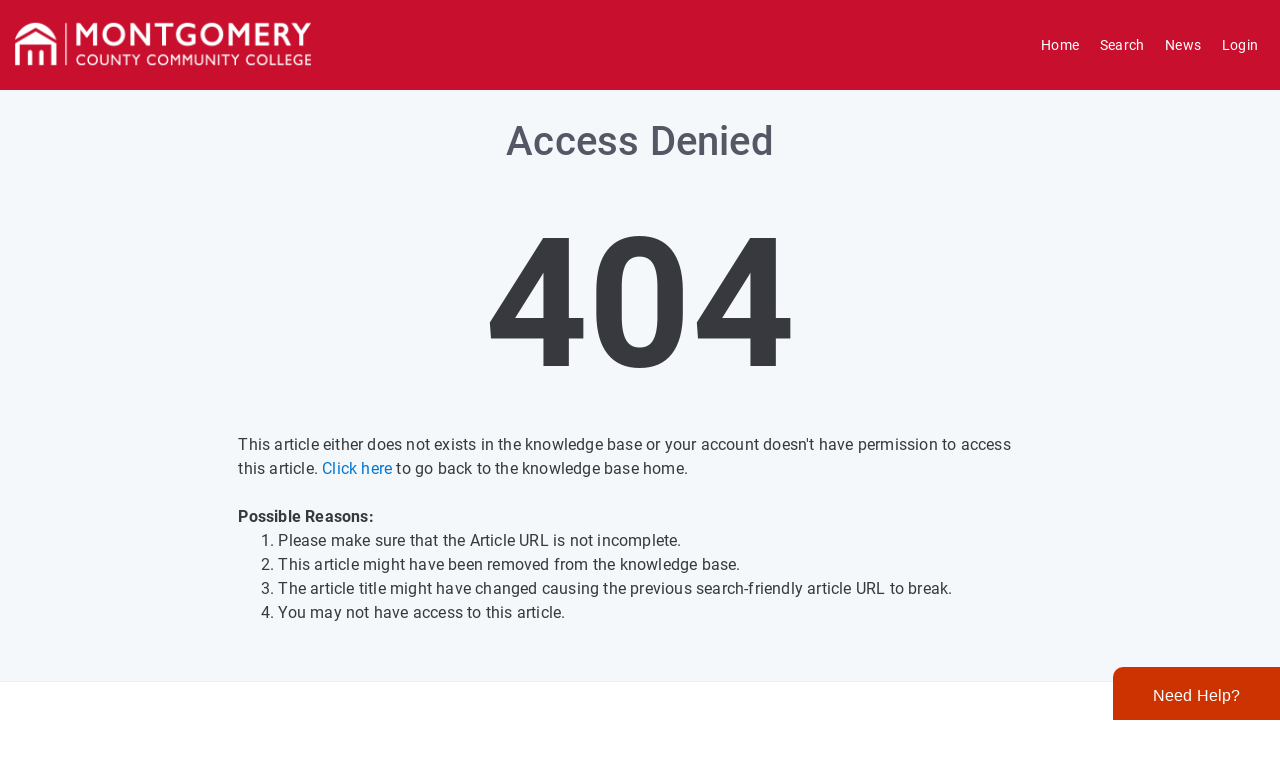

--- FILE ---
content_type: text/html; charset=iso-8859-1
request_url: https://kb.mc3.edu/article/21/faculty-blackboard-grade-center-generating-reports-647.html
body_size: 4860
content:
<!DOCTYPE html>
<html lang="en">
<head>
<meta http-equiv="Content-Type" content="text/html; charset=utf-8" />
<title>Access Denied</title>
<meta http-equiv="X-UA-Compatible" content="IE=9; IE=8; IE=EDGE" />
<meta name="viewport" content="width=device-width, initial-scale=1.0, maximum-scale=1.0, user-scalable=no" /> 


	<meta name="keywords" content="keyword1, keyword2, keyword3" />
	<meta name="description" content="This is demo meta description. You can enter here your meta description." />
<link rel="shortcut icon" href="https://kb.mc3.edu/images/favicon.png" type="image/png" />

<meta name="robots" content="index, follow" />
<meta name="generator" content="PHPKB Knowledge Base Software" />

<!-- Powered by 'PHPKB Knowledge Base Software' (https://www.phpkb.com) -->
<!-- Please do not remove this line from the code to keep the license valid -->
<style>
	
	:root {
	--theme-color: #c8102e;
	--theme-text-color: #37393e; 
	--header-text-color:#ffffff;
	--header-text-hover-color:#ffe27a;
	--header-btn-bg-color: #d23e00;
	--header-btn-text-color: #ffffff;
	--header-btn-hover-color: #802600;
	--links-text-color: #545764;
	--links-hover-color: #0078d4;
	--btn-bg-color: #0078d4;
	--btn-text-color: #ffffff;
	--btn-hover-color: #3394db;
	--toggle-btn-bg-color: #3394db;
	--toggle-btn-text-color: #ffffff;
	--theme-panel-color: #f3f6f4;
	--theme-panel-border-color:#e1e8ee;

	--article-h1-color: #545764;
	--article-h2-color: #545764;
	--article-h3-color: #545764;
	--article-h4-color: #545764;
	--article-h5-color: #545764;
	--article-h6-color: #545764;
  }	
</style>
<link rel="preload" as="font" href="https://kb.mc3.edu/fonts/icons.woff2" type="font/woff2" crossorigin="anonymous">
<style>
@font-face{
	font-family:'phpkbIcons';
	font-weight:400;
	font-style:normal;
	font-display: swap;
	src:
	url(https://kb.mc3.edu/fonts/icons.woff2) format("woff2"),
	url(https://kb.mc3.edu/fonts/icons.woff) format("woff"),
	url(https://kb.mc3.edu/fonts/icons.ttf) format("truetype"),
	url(https://kb.mc3.edu/fonts/icons.eot), url("https://kb.mc3.edu/fonts/icons.eot#iefix") format("embedded-opentype"),
	url("https://kb.mc3.edu/fonts/icons.svg?#icons") format("svg");
	
}
</style>
<link rel="preload" href="https://kb.mc3.edu/css/icons-phpkb.css" as="style" onload="this.rel='stylesheet'">
<link rel="stylesheet" href="https://kb.mc3.edu/css/icons-phpkb.css">

<link rel="preload" href="https://kb.mc3.edu/css/bootstrap.min.css" as="style" onload="this.rel='stylesheet'">
<link href="https://kb.mc3.edu/css/bootstrap.min.css" rel="stylesheet" type="text/css" />

<link  rel="preload"  media="screen and (min-width: 1px) and (max-width: 1048px)" href="https://kb.mc3.edu/css/dlmenu.css" type="text/css" as="style" onload="this.rel='stylesheet'">
<link rel="stylesheet" media="screen and (min-width: 1px) and (max-width: 1048px)" href="https://kb.mc3.edu/css/dlmenu.css" type="text/css">

<link rel="preload" href="https://kb.mc3.edu/css/app.min.css?v=1.0.0" as="style" onload="this.rel='stylesheet'">
<link href="https://kb.mc3.edu/css/app.min.css?v=1.0.0" rel="stylesheet" type="text/css" />
<link rel="preload" as="style" onload="this.rel = 'stylesheet'" href="https://kb.mc3.edu/css/template.css">
<link rel="stylesheet" href="https://kb.mc3.edu/css/template.css" type="text/css">
<link rel="preload" href="https://kb.mc3.edu/css/phpkb.css" as="style" onload="this.rel='stylesheet'">
<link href="https://kb.mc3.edu/css/phpkb.css" rel="stylesheet" type="text/css" />
<style>
	.search-section {
							background-color: var(--theme-color,#0078D4)!important;
						}</style><link rel="preload" as="style" onload="this.rel = 'stylesheet'" href="https://kb.mc3.edu/css/rateit.css" />
<link href="https://kb.mc3.edu/css/rateit.css" rel="stylesheet" type="text/css" />
</head>

	<body class="layout-fluid" ><a id="skipnav" class="screenreader-htl" href="#mainDiv">
			  Skip to Content
			</a><div id="app" class="paper-loading error-page">
	<!-- Nav -->
		<div class="nav-fixed no-b">
		<!-- Header -->
		<nav class="mainnav navbar navbar-default justify-content-between">
		   <div class="container relative">
			   <a class="offcanvas dl-trigger paper-nav-toggle " type="button" data-toggle="offcanvas" aria-controls="navbarNav" aria-expanded="false" aria-label="Toggle navigation">
				   <i></i>
			   </a>
				 			   <a class="navbar-brand" aria-label="Logo" href="https://kb.mc3.edu">
				   <img class="d-inline-block align-top" alt="Knowledge Base Logo" src="https://kb.mc3.edu/uploads/custom/a0636285dade7363e2939551bed099999bd5c63e.png">
			   </a>
			   	<div id="dl-menu" class="xv-menuwrapper responsive-menu">
		<ul class="dl-menu align-items-center">
			<li ><a href="https://kb.mc3.edu/index.php" title="KB Home"><span>Home</span></a></li><li ><a href="https://kb.mc3.edu/search.php" title="Advanced Search"><span>Search</span></a></li><li ><a href="https://kb.mc3.edu/news.php" ><span>News</span></a></li><li><a href="https://kb.mc3.edu/login.php" title="Login Now">Login</a></li>		</ul>
	</div>
				<!-- Login modal -->
		   </div>
		</nav>
	</div>

		<div class="error-page">
				<div id="primary" class="content-area">
					<main id="main" class="site-main" role="main">
						<div class="container">
							<div class="col-xl-8 mx-lg-auto">
								<header class="text-center">
									<h1>Access Denied</h1>
								</header>
								<div class="message">
									<p>404</p>
								</div>
								<div class="masthead text-left">
								   This article either does not exists in the knowledge base or your account doesn't
							have permission to access this article. <a href="https://kb.mc3.edu/index.php">Click here</a>
							to go back to the knowledge base home.
							<div class="pt-4">
								<strong>Possible Reasons:</strong>
								<ol>
									<li>Please make sure that the Article URL is not incomplete.</li>
									<li>This article might have been removed from the knowledge base.</li>
									<li>The article title might have changed causing the previous search-friendly article URL to break.</li>
									<li>You may not have access to this article.</li>
								</ol>
							</div>
								</div>
							</div>
						</div>
					</main>
				</div>
			</div>	
<!-- SignUp modal -->
<div class="modal" id="modalSignUp" tabindex="-1" role="dialog" aria-label="Signup Dialog" data-backdrop="static">
	<div class="modal-dialog" role="document">
		<div class="modal-content no-r">
			<a href="#" data-dismiss="modal" aria-label="Close" class="paper-nav-toggle active mr-3"><i></i></a>
			<div class="modal-body no-p">
			</div>
		</div>
	</div>
</div>
<!-- Email 2 Friend Modal -->
<div class="modal" id="modalEmailFriend" tabindex="-1" role="dialog" aria-label="Email a Friend Dialog" data-backdrop="static">
	<div class="modal-dialog" role="document">
		<div class="modal-content no-r">
			<a href="#" data-dismiss="modal" aria-label="Close" class="paper-nav-toggle active mr-3"><i></i></a>
			<div class="modal-body no-p">
			</div>
		</div>
	</div>
</div>
<!--=========================================Add this code between the head tag [Start]=================================-->
<script type="text/javascript" src="https://ajax.googleapis.com/ajax/libs/jquery/1.3.2/jquery.min.js"></script>
<link href="/css/chatter-style.css" rel="stylesheet" type="text/css" />
<script type="text/javascript" src="/js/chatter-open-up.js"></script>
<!--=========================================Add this code between the head tag [End]=================================-->

<!--========================================Chat Box Start==============================================================--> 
<div class="chatterlayer1" style="height:70px;">
    <p class="chatterheading">Need Help?</p>
    <br/>
    <br/>
    <div class="chattercontent" style="display:none;">
        <div class="form chatter-popupcontent">
            <form id="chatter-form">
                <div class="chatter-form_header" id="chatter-container_3">
                    <p>
						Can't find what you're looking for? <br/>
						Start a live chat session  <br/>
						Or call us at 215.641.6495
					</p>
                </div>
                <a onclick="startChat()" id="chatter-ifr">start chat</a>
            </form>
        </div>

        <div style="display:none" class="chatter-popupcontent2">
            <div>Thanks for contacting us
                <br />
                <a id="id3" onclick="startChat()">start a new chat</a>
            </div>
        </div>
        <iframe id="chatter-chgMe" name="chatter-Right" frameborder="0" width="100%" height="525"></iframe>
        <a id="id1" class="chatter-end-chat">New Chat</a>
    </div>
</div>
<!--========================================Chat Box End==============================================================-->
<footer class="">
	
				<!-- Subscribe to KB --><div class="container"><div class="row">
					<div class="copyrights col-12" >
						<p align="center">
							<a href="https://www.phpkb.com" target="_blank" aria-label="Powered by PHPKB This link will open in new window">Powered by PHPKB</a> (Knowledge Base Software)
						</p>
					</div>
				</div>
								</div><a href="#" class="scroll-top" aria-label="Back to Top Screen" title="Back to Top"><i class="icon icon-angle-up" role="presentation" aria-hidden="true"></i></a>
			</footer><div class="/*container*/ container-xs classic" style="background: #eee; border: 1px solid #ccc; border-radius: 5px; margin-top: 10px; margin-bottom: 40px; margin-left: 15px; margin-right: 15px; box-sizing: border-box;">
<table border='0' width='100%' >
	<tr>
		<td style="display: flex; justify-content: center; flex-wrap:wrap; padding: .5% 5%; text-align: center;">	
				<strong>Walk-up Hours of Operation</strong> - Located on the 3rd floor of the Advanced Technology Center
		</td>	
	</tr>
	<tr style="padding-top: 1%; display: flex; justify-content: center; flex-direction: row; flex-wrap: wrap; ">
		<td valign='top' style="padding-right: 5%; padding-bottom: 1%";>
			<strong>Phone:</strong> 215-641-6495<br />
			<strong>E-mail: </strong><a href="/cdn-cgi/l/email-protection#9ef6fbf2eefafbedf5def3fdadb0fbfaeb"><span class="__cf_email__" data-cfemail="b9d1dcd5c9dddccad2f9d4da8a97dcddcc">[email&#160;protected]</span></a><br />
			<strong>Phone support is available 24/7/365</strong><br />
			Click <strong>Need Help? </strong> for chat support now!
		</td>
		<td valign='top' style="padding-right: 5%; padding-bottom: 1%;">
			<strong> Standard Hours:</strong><br />
			Monday - Thursday: 7:30 am - 9:00 pm<br />
			Friday: 7:30 am - 5:00 pm</br />
			Saturday: 9:00 am - 1:00 pm
		</td>
		<td valign='top' style="padding-right:5%; padding-bottom: 2vw;">
			<strong>Winter Session:</strong><br />
			Monday - Thursday: 7:30 am - 5:00 pm<br />
			Friday: 7:30 am - 5:00 pm</br />
			Saturday: 9:00 am - 1:00 pm
		</td>
	</tr>
</table>
</div></div>
<!--End Page page_wrapper -->   
<script data-cfasync="false" src="/cdn-cgi/scripts/5c5dd728/cloudflare-static/email-decode.min.js"></script><script type="text/javascript">/* Set global variables */var secTkn = "&cfrmsectkn=MTc2NjU5NzEzNUYxSWpGUXV2eWxQRDdBNTZkd1c3dkdiTXgxN0w0TEFQejVSZnZacFY=";var secTknKey = "cfrmsectkn";var secTknVal = "MTc2NjU5NzEzNUYxSWpGUXV2eWxQRDdBNTZkd1c3dkdiTXgxN0w0TEFQejVSZnZacFY=";</script>
<script type="text/javascript" src="https://kb.mc3.edu/js/libs/jquery-3.4.1.min.js"></script>
<script src="https://kb.mc3.edu/js/components/_preloader.js" type="text/javascript"></script><!-- Loading to work  --> 
<script src="https://kb.mc3.edu/js/libs/modernizr.min.js" type="text/javascript"></script><!-- For different functionalities in browsers --> 
<script type="text/javascript" src="https://kb.mc3.edu/js/libs/popper.min.js"></script><!-- For bootstrap -->
<script src="https://kb.mc3.edu/js/libs/bootstrap.min.js"></script>

<script type="text/javascript">
	var filesLoaded = 'no';
	loadFiles('https://kb.mc3.edu');
	jQuery(window).resize(function() {
		if(filesLoaded == 'no'){
			loadFiles('https://kb.mc3.edu');
		}
	});
		
		jQuery(document).ready(function(){
			loadCSS = function(href) {
				var cssLink = jQuery("<link>");
				jQuery("head").append(cssLink); //IE hack: append before setting href
				cssLink.attr({
					rel:  "stylesheet",
					type: "text/css",
					href: href
				});
			};
			loadCSS("https://kb.mc3.edu/css/category-icons.css");
		});
	</script>
<script defer src="https://kb.mc3.edu/js/common.js?v=1.0.1" type="text/javascript" ></script>
<script defer src="https://kb.mc3.edu/js/polyfill.js"></script>
<script defer src="https://kb.mc3.edu/js/focus-visible.js" type="text/javascript" ></script>
<script defer src="https://kb.mc3.edu/js/jquery.rateit.js" type="text/javascript" ></script>
<script src="https://kb.mc3.edu/js/ttoc.js"></script><script type="text/javascript">
	var orgVal = '';
	jQuery(document).ready(function(){
		jQuery("#rateit").bind('over', function (event, value) {
		 	var tooltipvalues = ['1 - Unhelpful', '2 - Below Average', '3 - Average', '4 - Above Average', '5 - Excellent'];
			 jQuery(this).attr('title', tooltipvalues[value-1]);
			 if(orgVal==''){
			 	orgVal = jQuery('#rating_tooltip').html();
			 }
			 jQuery('#rating_tooltip').html(tooltipvalues[value-1]);
		});
		jQuery("#rateit").bind('mouseleave', function (event, value) {
			var readonly = jQuery('#rateit').rateit('readonly');
			if(readonly==false){
				jQuery('#rating_tooltip').html(orgVal);
			}	
		});
	});
</script>
<script type="text/javascript">
	var tabs = '';
	var basepath = '';
	var widgetReplyComment ='';
	jQuery(document).ready(function(){
		jQuery('#rateit').bind('rated', function (e) {
			 var ri = jQuery(this);
			 
			 //if the use pressed reset, it will get value: 0 (to be compatible with the HTML range control), we could check if e.type == 'reset', and then set the value to  null .
			 var value = ri.rateit('value');
			 
			 // prepare data
			 var data = {};
			 data['aid']		= 0;
			 data['usefor']		= 'AddRatings';
			 data['ratings']	= value;
			 data['refInfo']	= "";
			 data[secTknKey]	= secTknVal;
			 
			 //maybe we want to disable voting?
			 jQuery.ajax({
			 	url: "https://kb.mc3.edu/include/ajax-hub.php",
				data: data,
				success: function(result){
					var output = jQuery.parseJSON( result);
			   		jQuery("#rating_tooltip").html(output.html);
			   		orgVal = output.html;
			   		jQuery('#rateit').rateit('value', output.rating);
			   		ri.rateit('readonly', true);
				}
			 });
	 	});
		jQuery('.article-content table').each(function (index, value) {
			if (!(jQuery(this).parent().hasClass('table-responsive'))) {
				jQuery(this).wrap( "<div class='table-responsive'></div>" );
			}
		});
	});
</script>

<script type="text/javascript">
	jQuery(document).ready(function(){
		bindSignupModal('https://kb.mc3.edu');
	}); 
</script>



<input type="hidden" name="JSONGLOSSARY" id="JSONGLOSSARY" value="" />

	<script defer src="https://kb.mc3.edu/js/jquery.livesearch.js"></script>
	<script type="text/javascript">
	//<![CDATA[
	jQuery(document).ready(function(){
		jQuery('#search_field').liveSearch({url: 'https://kb.mc3.edu/include/ajax-hub.php?ajax=true&usefor=livesearch&keywords=', typeDelay:500});
	});
	//]]>
	</script>

<script type="text/javascript">
	// variables
	var cmntsSort = 'desc';
	jQuery(document).ready(function(){
		makeStickyHeader('#articleContent article h1');
			});
</script>
	</body></html>


--- FILE ---
content_type: text/css
request_url: https://kb.mc3.edu/css/icons-phpkb.css
body_size: 800
content:
@charset "UTF-8";[class*=" icon-"],[class^=icon-]{font-family:phpkbIcons!important;speak:none;font-style:normal;font-weight:400;font-variant:normal;text-transform:none;line-height:1;-webkit-font-smoothing:antialiased;-moz-osx-font-smoothing:grayscale}.icon-lock_outline:before{content:"\e899"}.icon-lock:before{content:"\f023"}.icon-search:before{content:"\f002"}.icon-envelope-o:before{content:"\f003"}.icon-repeat:before{content:"\f01e"}.icon-heart-o:before{content:"\f08a"}.icon-bell-o:before{content:"\f0a2"}.icon-comments-o:before{content:"\f0e6"}.icon-user-secret:before{content:"\f21b"}.icon-user-circle-o:before{content:"\f2be"}.icon-user-o:before{content:"\f2c0"}.icon-support:before{content:"\f1cd"}.icon-help_outline:before{content:"\e8fd"}.icon-search3:before{content:"\e9ff"}.icon-copy:before{content:"\f0c5"}.icon-user-circle:before{content:"\f2bd"}.icon-subject:before{content:"\e8d2"}.icon-check-square:before{content:"\f14a"}.icon-spinner:before{content:"\f110"}.icon-keyboard_backspace:before{content:"\e317"}.icon-close2:before{content:"\e5cd"}.icon-file-text-o:before{content:"\f0f6"}.icon-error:before{content:"\e000"}.icon-arrow_back:before{content:"\e5c4"}.icon-info_outline:before{content:"\e88f"}.icon-newspaper-o:before{content:"\f1ea"}.icon-notebook3:before{content:"\e984"}.icon-cloud-download2:before{content:"\ea22"}.icon-star4:before{content:"\e838"}.icon-star:before{content:"\f005"}.icon-star-o:before{content:"\f006"}.icon-eye:before{content:"\f06e"}.icon-commenting:before{content:"\f27a"}.icon-description:before{content:"\e873"}.icon-linear_scale:before{content:"\e260"}.icon-calendar-o:before{content:"\f133"}.icon-folder4:before{content:"\e9dd"}.icon-user:before{content:"\f007"}.icon-user-times:before{content:"\f235"}.icon-print2:before{content:"\e8ad"}.icon-mail_outline:before{content:"\e0e1"}.icon-file:before{content:"\f15b"}.icon-file-zip-o:before{content:"\f1c6"}.icon-file-code-o:before{content:"\f1c9"}.icon-file-pdf-o:before{content:"\f1c1"}.icon-file-word-o:before{content:"\f1c2"}.icon-file-excel-o:before{content:"\f1c3"}.icon-file-powerpoint-o:before{content:"\f1c4"}.icon-file-image-o:before{content:"\f1c5"}.icon-file-video-o:before{content:"\f1c8"}.icon-file-audio-o:before{content:"\f1c7"}.icon-edit:before,.icon-pencil-square-o:before{content:"\f044"}.icon-playlist_add_check:before{content:"\e065"}.icon-playlist_add:before{content:"\e03b"}.icon-check3:before{content:"\e5ca"}.icon-info-circle:before{content:"\f05a"}.icon-check:before{content:"\f00c"}.icon-cloud_download:before{content:"\e2c0"}.icon-rss-square:before{content:"\f143"}.icon-remove:before,.icon-times:before{content:"\f00d"}.icon-file-o:before{content:"\f016"}.icon-folder-locked2:before{content:"\e9e9"}.icon-folder6:before{content:"\e9df"}.icon-arrow-left:before{content:"\f060"}.icon-arrow-right:before{content:"\f061"}.icon-th:before{content:"\f00a"}.icon-keyboard_arrow_left:before{content:"\e314"}.icon-keyboard_arrow_right:before{content:"\e315"}.icon-sign-out:before{content:"\f08b"}.icon-document-locked:before{content:"\e9ba"}.icon-document-text3:before{content:"\e992"}.icon-document-star:before{content:"\e9b6"}.icon-plus-square-o:before{content:"\f196"}.icon-minus-square-o:before{content:"\f147"}.icon-keyboard_arrow_down:before{content:"\e313"}.icon-sort-asc:before{content:"\f0de"}.icon-sort-desc:before,.icon-sort-down:before{content:"\f0dd"}.icon-newspaper:before{content:"\e913"}.icon-information4:before{content:"\e95d"}.icon-calendar:before{content:"\f073"}.icon-print:before{content:"\f02f"}.icon-rss:before{content:"\f09e"}.icon-combination-lock:before{content:"\ea12"}.icon-exclamation-circle:before{content:"\f06a"}.icon-warning:before{content:"\f071"}.icon-tags:before{content:"\f02c"}.icon-sort:before{content:"\f0dc"}.icon-refresh2:before{content:"\e5d5"}.icon-thumbs-up:before{content:"\f164"}.icon-thumbs-down:before{content:"\f165"}.icon-angle-left:before{content:"\f104"}.icon-angle-right:before{content:"\f105"}.icon-angle-up:before{content:"\f106"}.icon-angle-down:before{content:"\f107"}.icon-circle-o:before{content:"\f10c"}.icon-circle-thin:before{content:"\f1db"}.icon-twitter:before{content:"\f099"}.icon-twitter-square:before{content:"\f081"}.icon-linkedin-square:before{content:"\f08c"}.icon-linkedin:before{content:"\f0e1"}

--- FILE ---
content_type: text/css
request_url: https://kb.mc3.edu/css/bootstrap.min.css
body_size: 23256
content:
/*!
 * Bootstrap v4.0.0-beta (https://getbootstrap.com)
 * Copyright 2011-2017 The Bootstrap Authors
 * Copyright 2011-2017 Twitter, Inc.
 * Licensed under MIT (https://github.com/twbs/bootstrap/blob/master/LICENSE)
 */@media print {

     *,
     *::before,
     *::after {
         text-shadow: none !important;
         box-shadow: none !important
     }

     a,
     a:visited {
         text-decoration: underline
     }

     abbr[title]::after {
         content: " (" attr(title) ")"
     }

     pre {
         white-space: pre-wrap !important
     }

     pre,
     blockquote {
         border: 1px solid #999;
         page-break-inside: avoid
     }

     thead {
         display: table-header-group
     }

     tr,
     img {
         page-break-inside: avoid
     }

     p,
     h2,
     h3 {
         orphans: 3;
         widows: 3
     }

     h2,
     h3 {
         page-break-after: avoid
     }

     .navbar {
         display: none
     }

     .badge {
         border: 1px solid #000
     }

     .table {
         border-collapse: collapse !important
     }

     .table td,
     .table th {
         background-color: #fff !important
     }

     .table-bordered th,
     .table-bordered td {
         border: 1px solid #ddd !important
     }
 }

 *,
 *::before,
 *::after {
     box-sizing: border-box
 }

 html {
     font-family: sans-serif;
     line-height: 1.15;
     -webkit-text-size-adjust: 100%;
     -ms-text-size-adjust: 100%;
     -ms-overflow-style: scrollbar;
     -webkit-tap-highlight-color: transparent
 }

 @-ms-viewport {
     width: device-width
 }

 article,
 aside,
 dialog,
 figcaption,
 figure,
 footer,
 header,
 hgroup,
 main,
 nav,
 section {
     display: block
 }

 body {
     margin: 0;
     font-family: -apple-system, BlinkMacSystemFont, "Segoe UI", Roboto, "Helvetica Neue", Arial, sans-serif, "Apple Color Emoji", "Segoe UI Emoji", "Segoe UI Symbol";
     font-size: 1rem;
     font-weight: normal;
     line-height: 1.5;
     color: #212529;
     text-align: left;
     background-color: #fff
 }

 [tabindex="-1"]:focus {
     outline: none !important
 }

 hr {
     box-sizing: content-box;
     height: 0;
     overflow: visible
 }

 h1,
 h2,
 h3,
 h4,
 h5,
 h6 {
     margin-top: 0;
     margin-bottom: .5rem
 }

 p {
     margin-top: 0;
     margin-bottom: 1rem
 }

 abbr[title],
 abbr[data-original-title] {
     text-decoration: underline;
     text-decoration: underline dotted;
     cursor: help;
     border-bottom: 0
 }

 address {
     margin-bottom: 1rem;
     font-style: normal;
     line-height: inherit
 }

 ol,
 ul,
 dl {
     margin-top: 0;
     margin-bottom: 1rem
 }

 ol ol,
 ul ul,
 ol ul,
 ul ol {
     margin-bottom: 0
 }

 dt {
     font-weight: bold
 }

 dd {
     margin-bottom: .5rem;
     margin-left: 0
 }

 blockquote {
     margin: 0 0 1rem
 }

 dfn {
     font-style: italic
 }

 b,
 strong {
     font-weight: bold;
 }

 small {
     font-size: 80%
 }

 sub,
 sup {
     position: relative;
     font-size: 75%;
     line-height: 0;
     vertical-align: baseline
 }

 sub {
     bottom: -.25em
 }

 sup {
     top: -.5em
 }

 a {
     color: #03a9f4;
     text-decoration: none;
     background-color: transparent;
     -webkit-text-decoration-skip: objects
 }

 a:hover {
     color: #0275a8;
     text-decoration: underline
 }

 a:not([href]):not([tabindex]) {
     color: inherit;
     text-decoration: none
 }

 a:not([href]):not([tabindex]):focus,
 a:not([href]):not([tabindex]):hover {
     color: inherit;
     text-decoration: none
 }

 a:not([href]):not([tabindex]):focus {
     outline: 0
 }

 pre,
 code,
 kbd,
 samp {
     font-family: monospace, monospace;
     font-size: 1em
 }

 pre {
     margin-top: 0;
     margin-bottom: 1rem;
     overflow: auto
 }

 figure {
     margin: 0 0 1rem
 }

 img {
     vertical-align: middle;
     border-style: none
 }

 svg:not(:root) {
     overflow: hidden
 }

 a,
 area,
 button,
 [role="button"],
 input:not([type=range]),
 label,
 select,
 summary,
 textarea {
     touch-action: manipulation
 }

 table {
     border-collapse: collapse
 }

 caption {
     padding-top: .75rem;
     padding-bottom: .75rem;
     color: #868e96;
     text-align: left;
     caption-side: bottom
 }

 th {
     text-align: inherit
 }

 label {
     display: inline-block;
     margin-bottom: .5rem
 }

 button:focus {
     outline: 1px dotted;
     outline: 5px auto -webkit-focus-ring-color
 }

 input,
 button,
 select,
 optgroup,
 textarea {
     margin: 0;
     font-family: inherit;
     font-size: inherit;
     line-height: inherit
 }

 button,
 input {
     overflow: visible
 }

 button,
 select {
     text-transform: none
 }

 button,
 html [type="button"],
 [type="reset"],
 [type="submit"] {
     -webkit-appearance: button
 }

 button::-moz-focus-inner,
 [type="button"]::-moz-focus-inner,
 [type="reset"]::-moz-focus-inner,
 [type="submit"]::-moz-focus-inner {
     padding: 0;
     border-style: none
 }

 input[type="radio"],
 input[type="checkbox"] {
     box-sizing: border-box;
     padding: 0
 }

 input[type="date"],
 input[type="time"],
 input[type="datetime-local"],
 input[type="month"] {
     -webkit-appearance: listbox
 }

 textarea {
     overflow: auto;
     resize: vertical
 }

 fieldset {
     min-width: 0;
     padding: 0;
     margin: 0;
     border: 0
 }

 legend {
     display: block;
     width: 100%;
     max-width: 100%;
     padding: 0;
     margin-bottom: .5rem;
     font-size: 1.5rem;
     line-height: inherit;
     color: inherit;
     white-space: normal
 }

 progress {
     vertical-align: baseline
 }

 [type="number"]::-webkit-inner-spin-button,
 [type="number"]::-webkit-outer-spin-button {
     height: auto
 }

 [type="search"] {
     outline-offset: -2px;
     -webkit-appearance: none
 }

 [type="search"]::-webkit-search-cancel-button,
 [type="search"]::-webkit-search-decoration {
     -webkit-appearance: none
 }

 ::-webkit-file-upload-button {
     font: inherit;
     -webkit-appearance: button
 }

 output {
     display: inline-block
 }

 summary {
     display: list-item
 }

 template {
     display: none
 }

 [hidden] {
     display: none !important
 }

 h1,
 h2,
 h3,
 h4,
 h5,
 h6,
 .h1,
 .h2,
 .h3,
 .h4,
 .h5,
 .h6 {
     margin-bottom: .5rem;
     font-family: inherit;
     font-weight: 500;
     line-height: 1.1;
     color: inherit
 }

 h1,
 .h1 {
     font-size: 2.5rem
 }

 h2,
 .h2 {
     font-size: 2rem
 }

 h3,
 .h3 {
     font-size: 1.75rem
 }

 h4,
 .h4 {
     font-size: 1.5rem
 }

 h5,
 .h5 {
     font-size: 1.25rem
 }

 h6,
 .h6 {
     font-size: 1rem
 }

 .lead {
     font-size: 1.25rem;
     font-weight: 300
 }

 .display-1 {
     font-size: 6rem;
     font-weight: 300;
     line-height: 1.1
 }

 .display-2 {
     font-size: 5.5rem;
     font-weight: 300;
     line-height: 1.1
 }

 .display-3 {
     font-size: 4.5rem;
     font-weight: 300;
     line-height: 1.1
 }

 .display-4 {
     font-size: 3.5rem;
     font-weight: 300;
     line-height: 1.1
 }

 hr {
     margin-top: 1rem;
     margin-bottom: 1rem;
     border: 0;
     border-top: 1px solid rgba(0, 0, 0, 0.1)
 }

 small,
 .small {
     font-size: 80%;
     font-weight: normal
 }

 mark,
 .mark {
     padding: .2em;
     background-color: #fcf8e3
 }

 .list-unstyled {
     padding-left: 0;
     list-style: none
 }

 .list-inline {
     padding-left: 0;
     list-style: none
 }

 .list-inline-item {
     display: inline-block
 }

 .list-inline-item:not(:last-child) {
     margin-right: 5px
 }

 .initialism {
     font-size: 90%;
     text-transform: uppercase
 }

 .blockquote {
     margin-bottom: 1rem;
     font-size: 1.25rem
 }

 .blockquote-footer {
     display: block;
     font-size: 80%;
     color: #868e96
 }

 .blockquote-footer::before {
     content: "\2014 \00A0"
 }

 .img-fluid {
     max-width: 100%;
     height: auto
 }

 .img-thumbnail {
     padding: .25rem;
     background-color: #fff;
     border: 1px solid #ddd;
     border-radius: .25rem;
     transition: all .2s ease-in-out;
     max-width: 100%;
     height: auto
 }

 .figure {
     display: inline-block
 }

 .figure-img {
     margin-bottom: .5rem;
     line-height: 1
 }

 .figure-caption {
     font-size: 90%;
     color: #868e96
 }

 code,
 kbd,
 pre,
 samp {
     font-family: "SFMono-Regular", Menlo, Monaco, Consolas, "Liberation Mono", "Courier New", monospace
 }

 code {
     padding: .2rem .4rem;
     font-size: 90%;
     color: #bd4147;
     background-color: #f8f9fa;
     border-radius: .25rem
 }

 a>code {
     padding: 0;
     color: inherit;
     background-color: inherit
 }

 kbd {
     padding: .2rem .4rem;
     font-size: 90%;
     color: #fff;
     background-color: #212529;
     border-radius: .2rem
 }

 kbd kbd {
     padding: 0;
     font-size: 100%;
     font-weight: bold
 }

 pre {
     display: block;
     margin-top: 0;
     margin-bottom: 1rem;
     font-size: 90%;
     color: #212529
 }

 pre code {
     padding: 0;
     font-size: inherit;
     color: inherit;
     background-color: transparent;
     border-radius: 0
 }

 .pre-scrollable {
     max-height: 340px;
     overflow-y: scroll
 }

 .container {
     width: 100%;
     margin-right: auto;
     margin-left: auto;
     padding-right: 15px;
     padding-left: 15px
 }

 @media(min-width:576px) {
     .container {
         max-width: 540px
     }
 }

 @media(min-width:768px) {
     .container {
         max-width: 720px
     }
 }

 @media(min-width:992px) {
     .container {
         max-width: 960px
     }
 }

 @media(min-width:1200px) {
     .container {
         max-width: 1140px
     }
 }

 .container-fluid {
     width: 100%;
     margin-right: auto;
     margin-left: auto;
     padding-right: 15px;
     padding-left: 15px
 }

 .row {
     display: flex;
     flex-wrap: wrap;
     margin-right: -15px;
     margin-left: -15px
 }

 .no-gutters {
     margin-right: 0;
     margin-left: 0
 }

 .no-gutters>.col,
 .no-gutters>[class*="col-"] {
     padding-right: 0;
     padding-left: 0
 }

 .col-1,
 .col-2,
 .col-3,
 .col-4,
 .col-5,
 .col-6,
 .col-7,
 .col-8,
 .col-9,
 .col-10,
 .col-11,
 .col-12,
 .col,
 .col-auto,
 .col-sm-1,
 .col-sm-2,
 .col-sm-3,
 .col-sm-4,
 .col-sm-5,
 .col-sm-6,
 .col-sm-7,
 .col-sm-8,
 .col-sm-9,
 .col-sm-10,
 .col-sm-11,
 .col-sm-12,
 .col-sm,
 .col-sm-auto,
 .col-md-1,
 .col-md-2,
 .col-md-3,
 .col-md-4,
 .col-md-5,
 .col-md-6,
 .col-md-7,
 .col-md-8,
 .col-md-9,
 .col-md-10,
 .col-md-11,
 .col-md-12,
 .col-md,
 .col-md-auto,
 .col-lg-1,
 .col-lg-2,
 .col-lg-3,
 .col-lg-4,
 .col-lg-5,
 .col-lg-6,
 .col-lg-7,
 .col-lg-8,
 .col-lg-9,
 .col-lg-10,
 .col-lg-11,
 .col-lg-12,
 .col-lg,
 .col-lg-auto,
 .col-xl-1,
 .col-xl-2,
 .col-xl-3,
 .col-xl-4,
 .col-xl-5,
 .col-xl-6,
 .col-xl-7,
 .col-xl-8,
 .col-xl-9,
 .col-xl-10,
 .col-xl-11,
 .col-xl-12,
 .col-xl,
 .col-xl-auto {
     position: relative;
     width: 100%;
     min-height: 1px;
     padding-right: 15px;
     padding-left: 15px
 }

 .col {
     flex-basis: 0;
     flex-grow: 1;
     max-width: 100%
 }

 .col-auto {
     flex: 0 0 auto;
     width: auto;
     max-width: none
 }

 .col-1 {
     flex: 0 0 8.33333%;
     max-width: 8.33333%
 }

 .col-2 {
     flex: 0 0 16.66667%;
     max-width: 16.66667%
 }

 .col-3 {
     flex: 0 0 25%;
     max-width: 25%
 }

 .col-4 {
     flex: 0 0 33.33333%;
     max-width: 33.33333%
 }

 .col-5 {
     flex: 0 0 41.66667%;
     max-width: 41.66667%
 }

 .col-6 {
     flex: 0 0 50%;
     max-width: 50%
 }

 .col-7 {
     flex: 0 0 58.33333%;
     max-width: 58.33333%
 }

 .col-8 {
     flex: 0 0 66.66667%;
     max-width: 66.66667%
 }

 .col-9 {
     flex: 0 0 75%;
     max-width: 75%
 }

 .col-10 {
     flex: 0 0 83.33333%;
     max-width: 83.33333%
 }

 .col-11 {
     flex: 0 0 91.66667%;
     max-width: 91.66667%
 }

 .col-12 {
     flex: 0 0 100%;
     max-width: 100%
 }

 .order-1 {
     order: 1
 }

 .order-2 {
     order: 2
 }

 .order-3 {
     order: 3
 }

 .order-4 {
     order: 4
 }

 .order-5 {
     order: 5
 }

 .order-6 {
     order: 6
 }

 .order-7 {
     order: 7
 }

 .order-8 {
     order: 8
 }

 .order-9 {
     order: 9
 }

 .order-10 {
     order: 10
 }

 .order-11 {
     order: 11
 }

 .order-12 {
     order: 12
 }

 .offset-1 {
     margin-left: 8.33333%
 }

 .offset-2 {
     margin-left: 16.66667%
 }

 .offset-3 {
     margin-left: 25%
 }

 .offset-4 {
     margin-left: 33.33333%
 }

 .offset-5 {
     margin-left: 41.66667%
 }

 .offset-6 {
     margin-left: 50%
 }

 .offset-7 {
     margin-left: 58.33333%
 }

 .offset-8 {
     margin-left: 66.66667%
 }

 .offset-9 {
     margin-left: 75%
 }

 .offset-10 {
     margin-left: 83.33333%
 }

 .offset-11 {
     margin-left: 91.66667%
 }

 @media(min-width:576px) {
     .col-sm {
         flex-basis: 0;
         flex-grow: 1;
         max-width: 100%
     }

     .col-sm-auto {
         flex: 0 0 auto;
         width: auto;
         max-width: none
     }

     .col-sm-1 {
         flex: 0 0 8.33333%;
         max-width: 8.33333%
     }

     .col-sm-2 {
         flex: 0 0 16.66667%;
         max-width: 16.66667%
     }

     .col-sm-3 {
         flex: 0 0 25%;
         max-width: 25%
     }

     .col-sm-4 {
         flex: 0 0 33.33333%;
         max-width: 33.33333%
     }

     .col-sm-5 {
         flex: 0 0 41.66667%;
         max-width: 41.66667%
     }

     .col-sm-6 {
         flex: 0 0 50%;
         max-width: 50%
     }

     .col-sm-7 {
         flex: 0 0 58.33333%;
         max-width: 58.33333%
     }

     .col-sm-8 {
         flex: 0 0 66.66667%;
         max-width: 66.66667%
     }

     .col-sm-9 {
         flex: 0 0 75%;
         max-width: 75%
     }

     .col-sm-10 {
         flex: 0 0 83.33333%;
         max-width: 83.33333%
     }

     .col-sm-11 {
         flex: 0 0 91.66667%;
         max-width: 91.66667%
     }

     .col-sm-12 {
         flex: 0 0 100%;
         max-width: 100%
     }

     .order-sm-1 {
         order: 1
     }

     .order-sm-2 {
         order: 2
     }

     .order-sm-3 {
         order: 3
     }

     .order-sm-4 {
         order: 4
     }

     .order-sm-5 {
         order: 5
     }

     .order-sm-6 {
         order: 6
     }

     .order-sm-7 {
         order: 7
     }

     .order-sm-8 {
         order: 8
     }

     .order-sm-9 {
         order: 9
     }

     .order-sm-10 {
         order: 10
     }

     .order-sm-11 {
         order: 11
     }

     .order-sm-12 {
         order: 12
     }

     .offset-sm-0 {
         margin-left: 0
     }

     .offset-sm-1 {
         margin-left: 8.33333%
     }

     .offset-sm-2 {
         margin-left: 16.66667%
     }

     .offset-sm-3 {
         margin-left: 25%
     }

     .offset-sm-4 {
         margin-left: 33.33333%
     }

     .offset-sm-5 {
         margin-left: 41.66667%
     }

     .offset-sm-6 {
         margin-left: 50%
     }

     .offset-sm-7 {
         margin-left: 58.33333%
     }

     .offset-sm-8 {
         margin-left: 66.66667%
     }

     .offset-sm-9 {
         margin-left: 75%
     }

     .offset-sm-10 {
         margin-left: 83.33333%
     }

     .offset-sm-11 {
         margin-left: 91.66667%
     }
 }

 @media(min-width:768px) {
     .col-md {
         flex-basis: 0;
         flex-grow: 1;
         max-width: 100%
     }

     .col-md-auto {
         flex: 0 0 auto;
         width: auto;
         max-width: none
     }

     .col-md-1 {
         flex: 0 0 8.33333%;
         max-width: 8.33333%
     }

     .col-md-2 {
         flex: 0 0 16.66667%;
         max-width: 16.66667%
     }

     .col-md-3 {
         flex: 0 0 25%;
         max-width: 25%
     }

     .col-md-4 {
         flex: 0 0 33.33333%;
         max-width: 33.33333%
     }

     .col-md-5 {
         flex: 0 0 41.66667%;
         max-width: 41.66667%
     }

     .col-md-6 {
         flex: 0 0 50%;
         max-width: 50%
     }

     .col-md-7 {
         flex: 0 0 58.33333%;
         max-width: 58.33333%
     }

     .col-md-8 {
         flex: 0 0 66.66667%;
         max-width: 66.66667%
     }

     .col-md-9 {
         flex: 0 0 75%;
         max-width: 75%
     }

     .col-md-10 {
         flex: 0 0 83.33333%;
         max-width: 83.33333%
     }

     .col-md-11 {
         flex: 0 0 91.66667%;
         max-width: 91.66667%
     }

     .col-md-12 {
         flex: 0 0 100%;
         max-width: 100%
     }

     .order-md-1 {
         order: 1
     }

     .order-md-2 {
         order: 2
     }

     .order-md-3 {
         order: 3
     }

     .order-md-4 {
         order: 4
     }

     .order-md-5 {
         order: 5
     }

     .order-md-6 {
         order: 6
     }

     .order-md-7 {
         order: 7
     }

     .order-md-8 {
         order: 8
     }

     .order-md-9 {
         order: 9
     }

     .order-md-10 {
         order: 10
     }

     .order-md-11 {
         order: 11
     }

     .order-md-12 {
         order: 12
     }

     .offset-md-0 {
         margin-left: 0
     }

     .offset-md-1 {
         margin-left: 8.33333%
     }

     .offset-md-2 {
         margin-left: 16.66667%
     }

     .offset-md-3 {
         margin-left: 25%
     }

     .offset-md-4 {
         margin-left: 33.33333%
     }

     .offset-md-5 {
         margin-left: 41.66667%
     }

     .offset-md-6 {
         margin-left: 50%
     }

     .offset-md-7 {
         margin-left: 58.33333%
     }

     .offset-md-8 {
         margin-left: 66.66667%
     }

     .offset-md-9 {
         margin-left: 75%
     }

     .offset-md-10 {
         margin-left: 83.33333%
     }

     .offset-md-11 {
         margin-left: 91.66667%
     }
 }

 @media(min-width:992px) {
     .col-lg {
         flex-basis: 0;
         flex-grow: 1;
         max-width: 100%
     }

     .col-lg-auto {
         flex: 0 0 auto;
         width: auto;
         max-width: none
     }

     .col-lg-1 {
         flex: 0 0 8.33333%;
         max-width: 8.33333%
     }

     .col-lg-2 {
         flex: 0 0 16.66667%;
         max-width: 16.66667%
     }

     .col-lg-3 {
         flex: 0 0 25%;
         max-width: 25%
     }

     .col-lg-4 {
         flex: 0 0 33.33333%;
         max-width: 33.33333%
     }

     .col-lg-5 {
         flex: 0 0 41.66667%;
         max-width: 41.66667%
     }

     .col-lg-6 {
         flex: 0 0 50%;
         max-width: 50%
     }

     .col-lg-7 {
         flex: 0 0 58.33333%;
         max-width: 58.33333%
     }

     .col-lg-8 {
         flex: 0 0 66.66667%;
         max-width: 66.66667%
     }

     .col-lg-9 {
         flex: 0 0 75%;
         max-width: 75%
     }

     .col-lg-10 {
         flex: 0 0 83.33333%;
         max-width: 83.33333%
     }

     .col-lg-11 {
         flex: 0 0 91.66667%;
         max-width: 91.66667%
     }

     .col-lg-12 {
         flex: 0 0 100%;
         max-width: 100%
     }

     .order-lg-1 {
         order: 1
     }

     .order-lg-2 {
         order: 2
     }

     .order-lg-3 {
         order: 3
     }

     .order-lg-4 {
         order: 4
     }

     .order-lg-5 {
         order: 5
     }

     .order-lg-6 {
         order: 6
     }

     .order-lg-7 {
         order: 7
     }

     .order-lg-8 {
         order: 8
     }

     .order-lg-9 {
         order: 9
     }

     .order-lg-10 {
         order: 10
     }

     .order-lg-11 {
         order: 11
     }

     .order-lg-12 {
         order: 12
     }

     .offset-lg-0 {
         margin-left: 0
     }

     .offset-lg-1 {
         margin-left: 8.33333%
     }

     .offset-lg-2 {
         margin-left: 16.66667%
     }

     .offset-lg-3 {
         margin-left: 25%
     }

     .offset-lg-4 {
         margin-left: 33.33333%
     }

     .offset-lg-5 {
         margin-left: 41.66667%
     }

     .offset-lg-6 {
         margin-left: 50%
     }

     .offset-lg-7 {
         margin-left: 58.33333%
     }

     .offset-lg-8 {
         margin-left: 66.66667%
     }

     .offset-lg-9 {
         margin-left: 75%
     }

     .offset-lg-10 {
         margin-left: 83.33333%
     }

     .offset-lg-11 {
         margin-left: 91.66667%
     }
 }

 @media(min-width:1200px) {
     .col-xl {
         flex-basis: 0;
         flex-grow: 1;
         max-width: 100%
     }

     .col-xl-auto {
         flex: 0 0 auto;
         width: auto;
         max-width: none
     }

     .col-xl-1 {
         flex: 0 0 8.33333%;
         max-width: 8.33333%
     }

     .col-xl-2 {
         flex: 0 0 16.66667%;
         max-width: 16.66667%
     }

     .col-xl-3 {
         flex: 0 0 25%;
         max-width: 25%
     }

     .col-xl-4 {
         flex: 0 0 33.33333%;
         max-width: 33.33333%
     }

     .col-xl-5 {
         flex: 0 0 41.66667%;
         max-width: 41.66667%
     }

     .col-xl-6 {
         flex: 0 0 50%;
         max-width: 50%
     }

     .col-xl-7 {
         flex: 0 0 58.33333%;
         max-width: 58.33333%
     }

     .col-xl-8 {
         flex: 0 0 66.66667%;
         max-width: 66.66667%
     }

     .col-xl-9 {
         flex: 0 0 75%;
         max-width: 75%
     }

     .col-xl-10 {
         flex: 0 0 83.33333%;
         max-width: 83.33333%
     }

     .col-xl-11 {
         flex: 0 0 91.66667%;
         max-width: 91.66667%
     }

     .col-xl-12 {
         flex: 0 0 100%;
         max-width: 100%
     }

     .order-xl-1 {
         order: 1
     }

     .order-xl-2 {
         order: 2
     }

     .order-xl-3 {
         order: 3
     }

     .order-xl-4 {
         order: 4
     }

     .order-xl-5 {
         order: 5
     }

     .order-xl-6 {
         order: 6
     }

     .order-xl-7 {
         order: 7
     }

     .order-xl-8 {
         order: 8
     }

     .order-xl-9 {
         order: 9
     }

     .order-xl-10 {
         order: 10
     }

     .order-xl-11 {
         order: 11
     }

     .order-xl-12 {
         order: 12
     }

     .offset-xl-0 {
         margin-left: 0
     }

     .offset-xl-1 {
         margin-left: 8.33333%
     }

     .offset-xl-2 {
         margin-left: 16.66667%
     }

     .offset-xl-3 {
         margin-left: 25%
     }

     .offset-xl-4 {
         margin-left: 33.33333%
     }

     .offset-xl-5 {
         margin-left: 41.66667%
     }

     .offset-xl-6 {
         margin-left: 50%
     }

     .offset-xl-7 {
         margin-left: 58.33333%
     }

     .offset-xl-8 {
         margin-left: 66.66667%
     }

     .offset-xl-9 {
         margin-left: 75%
     }

     .offset-xl-10 {
         margin-left: 83.33333%
     }

     .offset-xl-11 {
         margin-left: 91.66667%
     }
 }

 .table {
     width: 100%;
     max-width: 100%;
     margin-bottom: 1rem;
     background-color: transparent
 }

 .table th,
 .table td {
     padding: .75rem;
     vertical-align: top;
     border-top: 1px solid #e9ecef
 }

 .table thead th {
     vertical-align: bottom;
     border-bottom: 2px solid #e9ecef
 }

 .table tbody+tbody {
     border-top: 2px solid #e9ecef
 }

 .table .table {
     background-color: #fff
 }

 .table-sm th,
 .table-sm td {
     padding: .3rem
 }

 .table-bordered {
     border: 1px solid #e9ecef
 }

 .table-bordered th,
 .table-bordered td {
     border: 1px solid #e9ecef
 }

 .table-bordered thead th,
 .table-bordered thead td {
     border-bottom-width: 2px
 }

 .table-striped tbody tr:nth-of-type(odd) {
     background-color: rgba(0, 0, 0, 0.05)
 }

 .table-hover tbody tr:hover {
     background-color: #f5f8fa
 }

 .table-primary,
 .table-primary>th,
 .table-primary>td {
     background-color: #b8e7fc
 }

 .table-hover .table-primary:hover {
     background-color: #a0dffb
 }

 .table-hover .table-primary:hover>td,
 .table-hover .table-primary:hover>th {
     background-color: #a0dffb
 }

 .table-secondary,
 .table-secondary>th,
 .table-secondary>td {
     background-color: #dddfe2
 }

 .table-hover .table-secondary:hover {
     background-color: #cfd2d6
 }

 .table-hover .table-secondary:hover>td,
 .table-hover .table-secondary:hover>th {
     background-color: #cfd2d6
 }

 .table-success,
 .table-success>th,
 .table-success>td {
     background-color: #dbf0cf
 }

 .table-hover .table-success:hover {
     background-color: #cceabc
 }

 .table-hover .table-success:hover>td,
 .table-hover .table-success:hover>th {
     background-color: #cceabc
 }

 .table-info,
 .table-info>th,
 .table-info>td {
     background-color: #d9ecfa
 }

 .table-hover .table-info:hover {
     background-color: #c2e1f7
 }

 .table-hover .table-info:hover>td,
 .table-hover .table-info:hover>th {
     background-color: #c2e1f7
 }

 .table-warning,
 .table-warning>th,
 .table-warning>td {
     background-color: #fef1cf
 }

 .table-hover .table-warning:hover {
     background-color: #fdeab6
 }

 .table-hover .table-warning:hover>td,
 .table-hover .table-warning:hover>th {
     background-color: #fdeab6
 }

 .table-danger,
 .table-danger>th,
 .table-danger>td {
     background-color: #facfd4
 }

 .table-hover .table-danger:hover {
     background-color: #f8b8bf
 }

 .table-hover .table-danger:hover>td,
 .table-hover .table-danger:hover>th {
     background-color: #f8b8bf
 }

 .table-light,
 .table-light>th,
 .table-light>td {
     background-color: #fdfdfe
 }

 .table-hover .table-light:hover {
     background-color: #ececf6
 }

 .table-hover .table-light:hover>td,
 .table-hover .table-light:hover>th {
     background-color: #ececf6
 }

 .table-dark,
 .table-dark>th,
 .table-dark>td {
     background-color: #c6c8ca
 }

 .table-hover .table-dark:hover {
     background-color: #b9bbbe
 }

 .table-hover .table-dark:hover>td,
 .table-hover .table-dark:hover>th {
     background-color: #b9bbbe
 }

 .table-active,
 .table-active>th,
 .table-active>td {
     background-color: #f5f8fa
 }

 .table-hover .table-active:hover {
     background-color: #e4ecf2
 }

 .table-hover .table-active:hover>td,
 .table-hover .table-active:hover>th {
     background-color: #e4ecf2
 }

 .table .thead-dark th {
     color: #fff;
     background-color: #212529;
     border-color: #32383e
 }

 .table .thead-light th {
     color: #495057;
     background-color: #e9ecef;
     border-color: #e9ecef
 }

 .table-dark {
     color: #fff;
     background-color: #212529
 }

 .table-dark th,
 .table-dark td,
 .table-dark thead th {
     border-color: #32383e
 }

 .table-dark.table-bordered {
     border: 0
 }

 .table-dark.table-striped tbody tr:nth-of-type(odd) {
     background-color: rgba(255, 255, 255, 0.05)
 }

 .table-dark.table-hover tbody tr:hover {
     background-color: rgba(255, 255, 255, 0.075)
 }

 @media(max-width:575px) {
     .table-responsive-sm {
         display: block;
         width: 100%;
         overflow-x: auto;
         -webkit-overflow-scrolling: touch;
         -ms-overflow-style: -ms-autohiding-scrollbar
     }

     .table-responsive-sm.table-bordered {
         border: 0
     }
 }

 @media(max-width:767px) {
     .table-responsive-md {
         display: block;
         width: 100%;
         overflow-x: auto;
         -webkit-overflow-scrolling: touch;
         -ms-overflow-style: -ms-autohiding-scrollbar
     }

     .table-responsive-md.table-bordered {
         border: 0
     }
 }

 @media(max-width:991px) {
     .table-responsive-lg {
         display: block;
         width: 100%;
         overflow-x: auto;
         -webkit-overflow-scrolling: touch;
         -ms-overflow-style: -ms-autohiding-scrollbar
     }

     .table-responsive-lg.table-bordered {
         border: 0
     }
 }

 @media(max-width:1199px) {
     .table-responsive-xl {
         display: block;
         width: 100%;
         overflow-x: auto;
         -webkit-overflow-scrolling: touch;
         -ms-overflow-style: -ms-autohiding-scrollbar
     }

     .table-responsive-xl.table-bordered {
         border: 0
     }
 }

 .table-responsive {
     display: block;
     width: 100%;
     overflow-x: auto;
     -webkit-overflow-scrolling: touch;
     -ms-overflow-style: -ms-autohiding-scrollbar
 }

 .table-responsive.table-bordered {
     border: 0
 }

 .form-control {
     display: block;
     width: 100%;
     padding: .5rem .75rem;
     font-size: 1rem;
     line-height: 1.25;
     color: #495057;
     background-color: #fff;
     background-image: none;
     background-clip: padding-box;
     border: 1px solid rgba(0, 0, 0, 0.15);
     border-radius: .25rem;
     transition: border-color ease-in-out .15s, box-shadow ease-in-out .15s
 }

 .select-control {
     -webkit-appearance: none;
     -moz-appearance: none;
     appearance: none;
     -ms-appearance: none;
     background-image: url('../images/arrow.png');
     background-repeat: no-repeat;
     background-position: 97% 50%
 }

 .form-control::-ms-expand {
     background-color: transparent;
     border: 0
 }

 .form-control:focus {
     color: #495057;
     background-color: #fff;
     border-color: #79d4fd;
     outline: 0
 }

 .form-control::placeholder {
     color: #868e96;
     opacity: 1
 }

 .form-control:disabled,
 .form-control[readonly] {
     background-color: #e9ecef;
     opacity: 1
 }

 select.form-control:not([size]):not([multiple]) {
     height: calc(2.25rem+2px)
 }

 select.form-control:focus::-ms-value {
     color: #495057;
     background-color: #fff
 }

 .form-control-file,
 .form-control-range {
     display: block
 }

 .col-form-label {
     padding-top: calc(0.5rem - 1px * 2);
     padding-bottom: calc(0.5rem - 1px * 2);
     margin-bottom: 0
 }

 .col-form-label-lg {
     padding-top: calc(0.5rem - 1px * 2);
     padding-bottom: calc(0.5rem - 1px * 2);
     font-size: 1.25rem
 }

 .col-form-label-sm {
     padding-top: calc(0.25rem - 1px * 2);
     padding-bottom: calc(0.25rem - 1px * 2);
     font-size: .875rem
 }

 .col-form-legend {
     padding-top: .5rem;
     padding-bottom: .5rem;
     margin-bottom: 0;
     font-size: 1rem
 }

 .form-control-plaintext {
     padding-top: .5rem;
     padding-bottom: .5rem;
     margin-bottom: 0;
     line-height: 1.25;
     background-color: transparent;
     border: solid transparent;
     border-width: 1px 0
 }

 .form-control-plaintext.form-control-sm,
 .input-group-sm>.form-control-plaintext.form-control,
 .input-group-sm>.form-control-plaintext.input-group-addon,
 .input-group-sm>.input-group-btn>.form-control-plaintext.btn,
 .form-control-plaintext.form-control-lg,
 .input-group-lg>.form-control-plaintext.form-control,
 .input-group-lg>.form-control-plaintext.input-group-addon,
 .input-group-lg>.input-group-btn>.form-control-plaintext.btn {
     padding-right: 0;
     padding-left: 0
 }

 .form-control-sm,
 .input-group-sm>.form-control,
 .input-group-sm>.input-group-addon,
 .input-group-sm>.input-group-btn>.btn {
     padding: .25rem .5rem;
     font-size: .875rem;
     line-height: 1.5;
     border-radius: .2rem
 }

 select.form-control-sm:not([size]):not([multiple]),
 .input-group-sm>select.form-control:not([size]):not([multiple]),
 .input-group-sm>select.input-group-addon:not([size]):not([multiple]),
 .input-group-sm>.input-group-btn>select.btn:not([size]):not([multiple]) {
     height: calc(1.8125rem+2px)
 }

 .form-control-lg,
 .input-group-lg>.form-control,
 .input-group-lg>.input-group-addon,
 .input-group-lg>.input-group-btn>.btn {
     padding: .5rem 1rem;
     font-size: 1.25rem;
     line-height: 1.5;
     border-radius: .3rem
 }

 select.form-control-lg:not([size]):not([multiple]),
 .input-group-lg>select.form-control:not([size]):not([multiple]),
 .input-group-lg>select.input-group-addon:not([size]):not([multiple]),
 .input-group-lg>.input-group-btn>select.btn:not([size]):not([multiple]) {
     height: calc(2.875rem+2px)
 }

 .form-group {
     margin-bottom: 1rem
 }

 .form-text {
     display: block;
     margin-top: .25rem
 }

 .form-row {
     display: flex;
     flex-wrap: wrap;
     margin-right: -5px;
     margin-left: -5px
 }

 .form-row>.col,
 .form-row>[class*="col-"] {
     padding-right: 5px;
     padding-left: 5px
 }

 .form-check {
     position: relative;
     display: block;
     margin-bottom: .5rem
 }

 .form-check.disabled .form-check-label {
     color: #868e96
 }

 .form-check-label {
     padding-left: 1.25rem;
     margin-bottom: 0
 }

 .form-check-input {
     position: absolute;
     margin-top: .25rem;
     margin-left: -1.25rem
 }

 .form-check-inline {
     display: inline-block;
     margin-right: .75rem
 }

 .form-check-inline .form-check-label {
     vertical-align: middle
 }

 .invalid-feedback {
     display: none;
     margin-top: .25rem;
     font-size: .875rem;
     color: #ed5564
 }

 .invalid-tooltip {
     position: absolute;
     top: 100%;
     z-index: 5;
     display: none;
     width: 250px;
     padding: .5rem;
     margin-top: .1rem;
     font-size: .875rem;
     line-height: 1;
     color: #fff;
     background-color: rgba(237, 85, 100, 0.8);
     border-radius: .2rem
 }

 .was-validated .form-control:valid,
 .form-control.is-valid,
 .was-validated .custom-select:valid,
 .custom-select.is-valid {
     border-color: #7dc855
 }

 .was-validated .form-control:valid:focus,
 .form-control.is-valid:focus,
 .was-validated .custom-select:valid:focus,
 .custom-select.is-valid:focus {
     box-shadow: 0 0 0 .2rem rgba(125, 200, 85, 0.25)
 }

 .was-validated .form-control:valid~.valid-feedback,
 .was-validated .form-control:valid~.valid-tooltip,
 .form-control.is-valid~.valid-feedback,
 .form-control.is-valid~.valid-tooltip,
 .was-validated .custom-select:valid~.valid-feedback,
 .was-validated .custom-select:valid~.valid-tooltip,
 .custom-select.is-valid~.valid-feedback,
 .custom-select.is-valid~.valid-tooltip {
     display: block
 }

 .was-validated .form-check-input:valid+.form-check-label,
 .form-check-input.is-valid+.form-check-label {
     color: #7dc855
 }

 .was-validated .custom-control-input:valid~.custom-control-indicator,
 .custom-control-input.is-valid~.custom-control-indicator {
     background-color: rgba(125, 200, 85, 0.25)
 }

 .was-validated .custom-control-input:valid~.custom-control-description,
 .custom-control-input.is-valid~.custom-control-description {
     color: #7dc855
 }

 .was-validated .custom-file-input:valid~.custom-file-control,
 .custom-file-input.is-valid~.custom-file-control {
     border-color: #7dc855
 }

 .was-validated .custom-file-input:valid~.custom-file-control::before,
 .custom-file-input.is-valid~.custom-file-control::before {
     border-color: inherit
 }

 .was-validated .custom-file-input:valid:focus,
 .custom-file-input.is-valid:focus {
     box-shadow: 0 0 0 .2rem rgba(125, 200, 85, 0.25)
 }

 .was-validated .form-control:invalid,
 .form-control.is-invalid,
 .was-validated .custom-select:invalid,
 .custom-select.is-invalid {
     border-color: #ed5564
 }

 .was-validated .form-control:invalid:focus,
 .form-control.is-invalid:focus,
 .was-validated .custom-select:invalid:focus,
 .custom-select.is-invalid:focus {
     box-shadow: 0 0 0 .2rem rgba(237, 85, 100, 0.25)
 }

 .was-validated .form-control:invalid~.invalid-feedback,
 .was-validated .form-control:invalid~.invalid-tooltip,
 .form-control.is-invalid~.invalid-feedback,
 .form-control.is-invalid~.invalid-tooltip,
 .was-validated .custom-select:invalid~.invalid-feedback,
 .was-validated .custom-select:invalid~.invalid-tooltip,
 .custom-select.is-invalid~.invalid-feedback,
 .custom-select.is-invalid~.invalid-tooltip {
     display: block
 }

 .was-validated .form-check-input:invalid+.form-check-label,
 .form-check-input.is-invalid+.form-check-label {
     color: #ed5564
 }

 .was-validated .custom-control-input:invalid~.custom-control-indicator,
 .custom-control-input.is-invalid~.custom-control-indicator {
     background-color: rgba(237, 85, 100, 0.25)
 }

 .was-validated .custom-control-input:invalid~.custom-control-description,
 .custom-control-input.is-invalid~.custom-control-description {
     color: #ed5564
 }

 .was-validated .custom-file-input:invalid~.custom-file-control,
 .custom-file-input.is-invalid~.custom-file-control {
     border-color: #ed5564
 }

 .was-validated .custom-file-input:invalid~.custom-file-control::before,
 .custom-file-input.is-invalid~.custom-file-control::before {
     border-color: inherit
 }

 .was-validated .custom-file-input:invalid:focus,
 .custom-file-input.is-invalid:focus {
     box-shadow: 0 0 0 .2rem rgba(237, 85, 100, 0.25)
 }

 .form-inline {
     display: flex;
     flex-flow: row wrap;
     align-items: center
 }

 .form-inline .form-check {
     width: 100%
 }

 @media(min-width:576px) {
     .form-inline label {
         display: flex;
         align-items: center;
         justify-content: center;
         margin-bottom: 0
     }

     .form-inline .form-group {
         display: flex;
         flex: 0 0 auto;
         flex-flow: row wrap;
         align-items: center;
         margin-bottom: 0
     }

     .form-inline .form-control {
         display: inline-block;
         width: auto;
         vertical-align: middle
     }

     .form-inline .form-control-plaintext {
         display: inline-block
     }

     .form-inline .input-group {
         width: auto
     }

     .form-inline .form-control-label {
         margin-bottom: 0;
         vertical-align: middle
     }

     .form-inline .form-check {
         display: flex;
         align-items: center;
         justify-content: center;
         width: auto;
         margin-top: 0;
         margin-bottom: 0
     }

     .form-inline .form-check-label {
         padding-left: 0
     }

     .form-inline .form-check-input {
         position: relative;
         margin-top: 0;
         margin-right: .25rem;
         margin-left: 0
     }

     .form-inline .custom-control {
         display: flex;
         align-items: center;
         justify-content: center;
         padding-left: 0
     }

     .form-inline .custom-control-indicator {
         position: static;
         display: inline-block;
         margin-right: .25rem;
         vertical-align: text-bottom
     }

     .form-inline .has-feedback .form-control-feedback {
         top: 0
     }
 }

 .btn {
     display: inline-block;
     font-weight: normal;
     text-align: center;
     white-space: nowrap;
     vertical-align: middle;
     user-select: none;
     border: 1px solid transparent;
     padding: .5rem .75rem;
     font-size: 1rem;
     line-height: 1.25;
     border-radius: .25rem;
     transition: background-color .15s ease-in-out, border-color .15s ease-in-out, box-shadow .15s ease-in-out
 }

 .btn:focus,
 .btn:hover {
     text-decoration: none
 }

 .btn:focus,
 .btn.focus {
     outline: 0;
     box-shadow: 0 0 0 3px rgba(3, 169, 244, 0.25)
 }

 .btn.disabled,
 .btn:disabled {
     opacity: .65
 }

 .btn:active,
 .btn.active {
     background-image: none
 }

 a.btn.disabled,
 fieldset[disabled] a.btn {
     pointer-events: none
 }

 .btn-primary {
     color: #fff;
     background-color: #03a9f4;
     border-color: #03a9f4
 }

 .btn-primary:hover {
     color: #fff;
     background-color: #038fce;
     border-color: #0286c2
 }

 .btn-primary:focus,
 .btn-primary.focus {
     box-shadow: 0 0 0 3px rgba(3, 169, 244, 0.5)
 }

 .btn-primary.disabled,
 .btn-primary:disabled {
     background-color: #03a9f4;
     border-color: #03a9f4
 }

 .btn-primary:active,
 .btn-primary.active,
 .show>.btn-primary.dropdown-toggle {
     background-color: #038fce;
     background-image: none;
     border-color: #0286c2
 }

 .btn-secondary {
     color: #fff;
     background-color: #868e96;
     border-color: #868e96
 }

 .btn-secondary:hover {
     color: #fff;
     background-color: #727b84;
     border-color: #6c757d
 }

 .btn-secondary:focus,
 .btn-secondary.focus {
     box-shadow: 0 0 0 3px rgba(134, 142, 150, 0.5)
 }

 .btn-secondary.disabled,
 .btn-secondary:disabled {
     background-color: #868e96;
     border-color: #868e96
 }

 .btn-secondary:active,
 .btn-secondary.active,
 .show>.btn-secondary.dropdown-toggle {
     background-color: #727b84;
     background-image: none;
     border-color: #6c757d
 }

 .btn-success {
     color: #111;
     background-color: #7dc855;
     border-color: #7dc855
 }

 .btn-success:hover {
     color: #fff;
     background-color: #68ba3c;
     border-color: #63b139
 }

 .btn-success:focus,
 .btn-success.focus {
     box-shadow: 0 0 0 3px rgba(125, 200, 85, 0.5)
 }

 .btn-success.disabled,
 .btn-success:disabled {
     background-color: #7dc855;
     border-color: #7dc855
 }

 .btn-success:active,
 .btn-success.active,
 .show>.btn-success.dropdown-toggle {
     background-color: #68ba3c;
     background-image: none;
     border-color: #63b139
 }

 .btn-info {
     color: #111;
     background-color: #78bcee;
     border-color: #78bcee
 }

 .btn-info:hover {
     color: #111;
     background-color: #56abea;
     border-color: #4ba6e8
 }

 .btn-info:focus,
 .btn-info.focus {
     box-shadow: 0 0 0 3px rgba(120, 188, 238, 0.5)
 }

 .btn-info.disabled,
 .btn-info:disabled {
     background-color: #78bcee;
     border-color: #78bcee
 }

 .btn-info:active,
 .btn-info.active,
 .show>.btn-info.dropdown-toggle {
     background-color: #56abea;
     background-image: none;
     border-color: #4ba6e8
 }

 .btn-warning {
     color: #111;
     background-color: #fcce54;
     border-color: #fcce54
 }

 .btn-warning:hover {
     color: #111;
     background-color: #fbc32e;
     border-color: #fbc022
 }

 .btn-warning:focus,
 .btn-warning.focus {
     box-shadow: 0 0 0 3px rgba(252, 206, 84, 0.5)
 }

 .btn-warning.disabled,
 .btn-warning:disabled {
     background-color: #fcce54;
     border-color: #fcce54
 }

 .btn-warning:active,
 .btn-warning.active,
 .show>.btn-warning.dropdown-toggle {
     background-color: #fbc32e;
     background-image: none;
     border-color: #fbc022
 }

 .btn-danger {
     color: #fff;
     background-color: #ed5564;
     border-color: #ed5564
 }

 .btn-danger:hover {
     color: #fff;
     background-color: #e93244;
     border-color: #e8273a
 }

 .btn-danger:focus,
 .btn-danger.focus {
     box-shadow: 0 0 0 3px rgba(237, 85, 100, 0.5)
 }

 .btn-danger.disabled,
 .btn-danger:disabled {
     background-color: #ed5564;
     border-color: #ed5564
 }

 .btn-danger:active,
 .btn-danger.active,
 .show>.btn-danger.dropdown-toggle {
     background-color: #e93244;
     background-image: none;
     border-color: #e8273a
 }

 .btn-light {
     color: #111;
     background-color: #f8f9fa;
     border-color: #f8f9fa
 }

 .btn-light:hover {
     color: #111;
     background-color: #e2e6ea;
     border-color: #dae0e5
 }

 .btn-light:focus,
 .btn-light.focus {
     box-shadow: 0 0 0 3px rgba(248, 249, 250, 0.5)
 }

 .btn-light.disabled,
 .btn-light:disabled {
     background-color: #f8f9fa;
     border-color: #f8f9fa
 }

 .btn-light:active,
 .btn-light.active,
 .show>.btn-light.dropdown-toggle {
     background-color: #e2e6ea;
     background-image: none;
     border-color: #dae0e5
 }

 .btn-dark {
     color: #fff;
     background-color: #343a40;
     border-color: #343a40
 }

 .btn-dark:hover {
     color: #fff;
     background-color: #23272b;
     border-color: #1d2124
 }

 .btn-dark:focus,
 .btn-dark.focus {
     box-shadow: 0 0 0 3px rgba(52, 58, 64, 0.5)
 }

 .btn-dark.disabled,
 .btn-dark:disabled {
     background-color: #343a40;
     border-color: #343a40
 }

 .btn-dark:active,
 .btn-dark.active,
 .show>.btn-dark.dropdown-toggle {
     background-color: #23272b;
     background-image: none;
     border-color: #1d2124
 }

 .btn-outline-primary {
     color: #03a9f4;
     background-color: transparent;
     background-image: none;
     border-color: #03a9f4
 }

 .btn-outline-primary:hover {
     color: #fff;
     background-color: #03a9f4;
     border-color: #03a9f4
 }

 .btn-outline-primary:focus,
 .btn-outline-primary.focus {
     box-shadow: 0 0 0 3px rgba(3, 169, 244, 0.5)
 }

 .btn-outline-primary.disabled,
 .btn-outline-primary:disabled {
     color: #03a9f4;
     background-color: transparent
 }

 .btn-outline-primary:active,
 .btn-outline-primary.active,
 .show>.btn-outline-primary.dropdown-toggle {
     color: #fff;
     background-color: #03a9f4;
     border-color: #03a9f4
 }

 .btn-outline-secondary {
     color: #868e96;
     background-color: transparent;
     background-image: none;
     border-color: #868e96
 }

 .btn-outline-secondary:hover {
     color: #fff;
     background-color: #868e96;
     border-color: #868e96
 }

 .btn-outline-secondary:focus,
 .btn-outline-secondary.focus {
     box-shadow: 0 0 0 3px rgba(134, 142, 150, 0.5)
 }

 .btn-outline-secondary.disabled,
 .btn-outline-secondary:disabled {
     color: #868e96;
     background-color: transparent
 }

 .btn-outline-secondary:active,
 .btn-outline-secondary.active,
 .show>.btn-outline-secondary.dropdown-toggle {
     color: #fff;
     background-color: #868e96;
     border-color: #868e96
 }

 .btn-outline-success {
     color: #7dc855;
     background-color: transparent;
     background-image: none;
     border-color: #7dc855
 }

 .btn-outline-success:hover {
     color: #fff;
     background-color: #7dc855;
     border-color: #7dc855
 }

 .btn-outline-success:focus,
 .btn-outline-success.focus {
     box-shadow: 0 0 0 3px rgba(125, 200, 85, 0.5)
 }

 .btn-outline-success.disabled,
 .btn-outline-success:disabled {
     color: #7dc855;
     background-color: transparent
 }

 .btn-outline-success:active,
 .btn-outline-success.active,
 .show>.btn-outline-success.dropdown-toggle {
     color: #fff;
     background-color: #7dc855;
     border-color: #7dc855
 }

 .btn-outline-info {
     color: #78bcee;
     background-color: transparent;
     background-image: none;
     border-color: #78bcee
 }

 .btn-outline-info:hover {
     color: #fff;
     background-color: #78bcee;
     border-color: #78bcee
 }

 .btn-outline-info:focus,
 .btn-outline-info.focus {
     box-shadow: 0 0 0 3px rgba(120, 188, 238, 0.5)
 }

 .btn-outline-info.disabled,
 .btn-outline-info:disabled {
     color: #78bcee;
     background-color: transparent
 }

 .btn-outline-info:active,
 .btn-outline-info.active,
 .show>.btn-outline-info.dropdown-toggle {
     color: #fff;
     background-color: #78bcee;
     border-color: #78bcee
 }

 .btn-outline-warning {
     color: #fcce54;
     background-color: transparent;
     background-image: none;
     border-color: #fcce54
 }

 .btn-outline-warning:hover {
     color: #fff;
     background-color: #fcce54;
     border-color: #fcce54
 }

 .btn-outline-warning:focus,
 .btn-outline-warning.focus {
     box-shadow: 0 0 0 3px rgba(252, 206, 84, 0.5)
 }

 .btn-outline-warning.disabled,
 .btn-outline-warning:disabled {
     color: #fcce54;
     background-color: transparent
 }

 .btn-outline-warning:active,
 .btn-outline-warning.active,
 .show>.btn-outline-warning.dropdown-toggle {
     color: #fff;
     background-color: #fcce54;
     border-color: #fcce54
 }

 .btn-outline-danger {
     color: #ed5564;
     background-color: transparent;
     background-image: none;
     border-color: #ed5564
 }

 .btn-outline-danger:hover {
     color: #fff;
     background-color: #ed5564;
     border-color: #ed5564
 }

 .btn-outline-danger:focus,
 .btn-outline-danger.focus {
     box-shadow: 0 0 0 3px rgba(237, 85, 100, 0.5)
 }

 .btn-outline-danger.disabled,
 .btn-outline-danger:disabled {
     color: #ed5564;
     background-color: transparent
 }

 .btn-outline-danger:active,
 .btn-outline-danger.active,
 .show>.btn-outline-danger.dropdown-toggle {
     color: #fff;
     background-color: #ed5564;
     border-color: #ed5564
 }

 .btn-outline-light {
     color: #f8f9fa;
     background-color: transparent;
     background-image: none;
     border-color: #f8f9fa
 }

 .btn-outline-light:hover {
     color: #212529;
     background-color: #f8f9fa;
     border-color: #f8f9fa
 }

 .btn-outline-light:focus,
 .btn-outline-light.focus {
     box-shadow: 0 0 0 3px rgba(248, 249, 250, 0.5)
 }

 .btn-outline-light.disabled,
 .btn-outline-light:disabled {
     color: #f8f9fa;
     background-color: transparent
 }

 .btn-outline-light:active,
 .btn-outline-light.active,
 .show>.btn-outline-light.dropdown-toggle {
     color: #212529;
     background-color: #f8f9fa;
     border-color: #f8f9fa
 }

 .btn-outline-dark {
     color: #343a40;
     background-color: transparent;
     background-image: none;
     border-color: #343a40
 }

 .btn-outline-dark:hover {
     color: #fff;
     background-color: #343a40;
     border-color: #343a40
 }

 .btn-outline-dark:focus,
 .btn-outline-dark.focus {
     box-shadow: 0 0 0 3px rgba(52, 58, 64, 0.5)
 }

 .btn-outline-dark.disabled,
 .btn-outline-dark:disabled {
     color: #343a40;
     background-color: transparent
 }

 .btn-outline-dark:active,
 .btn-outline-dark.active,
 .show>.btn-outline-dark.dropdown-toggle {
     color: #fff;
     background-color: #343a40;
     border-color: #343a40
 }

 .btn-link {
     font-weight: normal;
     color: #03a9f4;
     background-color: transparent;
     border-radius: 0
 }

 .btn-link:hover {
     color: #0275a8;
     text-decoration: underline;
     background-color: transparent;
     border-color: transparent
 }

 .btn-link:focus,
 .btn-link.focus {
     border-color: transparent;
     box-shadow: none
 }

 .btn-link:disabled,
 .btn-link.disabled {
     color: #868e96
 }

 .btn-lg,
 .btn-group-lg>.btn {
     padding: .5rem 1rem;
     font-size: 1.25rem;
     line-height: 1.5;
     border-radius: .3rem
 }

 .btn-sm,
 .btn-group-sm>.btn {
     padding: .25rem .5rem;
     font-size: .875rem;
     line-height: 1.5;
     border-radius: .2rem
 }

 .btn-xs,
 .btn-group-xs>.btn {
     padding: 5px 10px;
     font-size: 12px;
     line-height: 15px;
     border-radius: .2rem
 }

 .btn-block {
     display: block;
     width: 100%
 }

 .btn-block+.btn-block {
     margin-top: .5rem
 }

 input[type="submit"].btn-block,
 input[type="reset"].btn-block,
 input[type="button"].btn-block {
     width: 100%
 }

 .fade {
     opacity: 0;
     transition: opacity .15s linear
 }

 .fade.show {
     opacity: 1
 }

 .collapse {
     display: none
 }

 .collapse.show {
     display: block
 }

 tr.collapse.show {
     display: table-row
 }

 tbody.collapse.show {
     display: table-row-group
 }

 .collapsing {
     position: relative;
     height: 0;
     overflow: hidden;
     transition: height .35s ease
 }

 .dropup,
 .dropdown {
     position: relative
 }

 .dropdown-toggle::after {
     display: inline-block;
     width: 0;
     height: 0;
     margin-left: .255em;
     vertical-align: .255em;
     content: "";
     border-top: .3em solid;
     border-right: .3em solid transparent;
     border-left: .3em solid transparent
 }

 .dropdown-toggle:empty::after {
     margin-left: 0
 }

 .dropup .dropdown-menu {
     margin-top: 0;
     margin-bottom: .125rem
 }

 .dropup .dropdown-toggle::after {
     border-top: 0;
     border-bottom: .3em solid
 }

 .dropdown-menu {
     position: absolute;
     top: 100%;
     left: 0;
     z-index: 1000;
     display: none;
     float: left;
     min-width: 10rem;
     padding: .5rem 0;
     margin: .125rem 0 0;
     font-size: 1rem;
     color: #212529;
     text-align: left;
     list-style: none;
     background-color: #fff;
     background-clip: padding-box;
     border: 1px solid rgba(0, 0, 0, 0.15);
     border-radius: .25rem
 }

 .dropdown-divider {
     height: 0;
     margin: .5rem 0;
     overflow: hidden;
     border-top: 1px solid #e9ecef
 }

 .dropdown-item {
     display: block;
     width: 100%;
     padding: .25rem 1.5rem;
     clear: both;
     font-weight: normal;
     color: #212529;
     text-align: inherit;
     white-space: nowrap;
     background: 0;
     border: 0
 }

 .dropdown-item:focus,
 .dropdown-item:hover {
     color: #16181b;
     text-decoration: none;
     background-color: #f8f9fa
 }

 .dropdown-item.active,
 .dropdown-item:active {
     color: #fff;
     text-decoration: none;
     background-color: #03a9f4
 }

 .dropdown-item.disabled,
 .dropdown-item:disabled {
     color: #868e96;
     background-color: transparent
 }

 .show>a {
     outline: 0
 }

 .dropdown-menu.show {
     display: block
 }

 .dropdown-header {
     display: block;
     padding: .5rem 1.5rem;
     margin-bottom: 0;
     font-size: .875rem;
     color: #868e96;
     white-space: nowrap
 }

 .btn-group,
 .btn-group-vertical {
     position: relative;
     display: inline-flex;
     vertical-align: middle
 }

 .btn-group>.btn,
 .btn-group-vertical>.btn {
     position: relative;
     flex: 0 1 auto
 }

 .btn-group>.btn:hover,
 .btn-group-vertical>.btn:hover {
     z-index: 2
 }

 .btn-group>.btn:focus,
 .btn-group>.btn:active,
 .btn-group>.btn.active,
 .btn-group-vertical>.btn:focus,
 .btn-group-vertical>.btn:active,
 .btn-group-vertical>.btn.active {
     z-index: 2
 }

 .btn-group .btn+.btn,
 .btn-group .btn+.btn-group,
 .btn-group .btn-group+.btn,
 .btn-group .btn-group+.btn-group,
 .btn-group-vertical .btn+.btn,
 .btn-group-vertical .btn+.btn-group,
 .btn-group-vertical .btn-group+.btn,
 .btn-group-vertical .btn-group+.btn-group {
     margin-left: -1px
 }

 .btn-toolbar {
     display: flex;
     flex-wrap: wrap;
     justify-content: flex-start
 }

 .btn-toolbar .input-group {
     width: auto
 }

 .btn-group>.btn:not(:first-child):not(:last-child):not(.dropdown-toggle) {
     border-radius: 0
 }

 .btn-group>.btn:first-child {
     margin-left: 0
 }

 .btn-group>.btn:first-child:not(:last-child):not(.dropdown-toggle) {
     border-top-right-radius: 0;
     border-bottom-right-radius: 0
 }

 .btn-group>.btn:last-child:not(:first-child),
 .btn-group>.dropdown-toggle:not(:first-child) {
     border-top-left-radius: 0;
     border-bottom-left-radius: 0
 }

 .btn-group>.btn-group {
     float: left
 }

 .btn-group>.btn-group:not(:first-child):not(:last-child)>.btn {
     border-radius: 0
 }

 .btn-group>.btn-group:first-child:not(:last-child)>.btn:last-child,
 .btn-group>.btn-group:first-child:not(:last-child)>.dropdown-toggle {
     border-top-right-radius: 0;
     border-bottom-right-radius: 0
 }

 .btn-group>.btn-group:last-child:not(:first-child)>.btn:first-child {
     border-top-left-radius: 0;
     border-bottom-left-radius: 0
 }

 .btn+.dropdown-toggle-split {
     padding-right: .5625rem;
     padding-left: .5625rem
 }

 .btn+.dropdown-toggle-split::after {
     margin-left: 0
 }

 .btn-sm+.dropdown-toggle-split,
 .btn-group-sm>.btn+.dropdown-toggle-split {
     padding-right: .375rem;
     padding-left: .375rem
 }

 .btn-lg+.dropdown-toggle-split,
 .btn-group-lg>.btn+.dropdown-toggle-split {
     padding-right: .75rem;
     padding-left: .75rem
 }

 .btn-group-vertical {
     flex-direction: column;
     align-items: flex-start;
     justify-content: center
 }

 .btn-group-vertical .btn,
 .btn-group-vertical .btn-group {
     width: 100%
 }

 .btn-group-vertical>.btn+.btn,
 .btn-group-vertical>.btn+.btn-group,
 .btn-group-vertical>.btn-group+.btn,
 .btn-group-vertical>.btn-group+.btn-group {
     margin-top: -1px;
     margin-left: 0
 }

 .btn-group-vertical>.btn:not(:first-child):not(:last-child) {
     border-radius: 0
 }

 .btn-group-vertical:first-child:not(:last-child) {
     border-bottom-right-radius: 0;
     border-bottom-left-radius: 0
 }

 .btn-group-vertical:last-child:not(:first-child) {
     border-top-left-radius: 0;
     border-top-right-radius: 0
 }

 .btn-group-vertical>.btn-group:not(:first-child):not(:last-child)>.btn {
     border-radius: 0
 }

 .btn-group-vertical>.btn-group:first-child:not(:last-child)>.btn:last-child,
 .btn-group-vertical>.btn-group:first-child:not(:last-child)>.dropdown-toggle {
     border-bottom-right-radius: 0;
     border-bottom-left-radius: 0
 }

 .btn-group-vertical>.btn-group:last-child:not(:first-child)>.btn:first-child {
     border-top-left-radius: 0;
     border-top-right-radius: 0
 }

 [data-toggle="buttons"]>.btn input[type="radio"],
 [data-toggle="buttons"]>.btn input[type="checkbox"],
 [data-toggle="buttons"]>.btn-group>.btn input[type="radio"],
 [data-toggle="buttons"]>.btn-group>.btn input[type="checkbox"] {
     position: absolute;
     clip: rect(0, 0, 0, 0);
     pointer-events: none
 }

 .input-group {
     position: relative;
     display: flex;
     align-items: center;
     width: 100%
 }

 .input-group .form-control {
     position: relative;
     z-index: 2;
     flex: 1 1 auto;
     width: 1%;
     margin-bottom: 0
 }

 .input-group .form-control:focus,
 .input-group .form-control:active,
 .input-group .form-control:hover {
     z-index: 3
 }

 .input-group-addon:not(:first-child):not(:last-child),
 .input-group-btn:not(:first-child):not(:last-child),
 .input-group .form-control:not(:first-child):not(:last-child) {
     border-radius: 0
 }

 .input-group-addon,
 .input-group-btn {
     white-space: nowrap
 }

 .input-group-addon {
     padding: .5rem .75rem;
     margin-bottom: 0;
     font-size: 1rem;
     font-weight: normal;
     line-height: 1.25;
     color: #495057;
     text-align: center;
     background-color: #e9ecef;
     background-clip: padding-box;
     border: 1px solid rgba(0, 0, 0, 0.15);
     border-radius: .25rem
 }

 .input-group-addon.form-control-sm,
 .input-group-sm>.input-group-addon,
 .input-group-sm>.input-group-btn>.input-group-addon.btn {
     padding: .25rem .5rem;
     font-size: .875rem;
     border-radius: .2rem
 }

 .input-group-addon.form-control-lg,
 .input-group-lg>.input-group-addon,
 .input-group-lg>.input-group-btn>.input-group-addon.btn {
     padding: .5rem 1rem;
     font-size: 1.25rem;
     border-radius: .3rem
 }

 .input-group-addon input[type="radio"],
 .input-group-addon input[type="checkbox"] {
     margin-top: 0
 }

 .input-group .form-control:not(:last-child),
 .input-group-addon:not(:last-child),
 .input-group-btn:not(:last-child)>.btn,
 .input-group-btn:not(:last-child)>.btn-group>.btn,
 .input-group-btn:not(:last-child)>.dropdown-toggle,
 .input-group-btn:not(:first-child)>.btn:not(:last-child):not(.dropdown-toggle),
 .input-group-btn:not(:first-child)>.btn-group:not(:last-child)>.btn {
     border-top-right-radius: 0;
     border-bottom-right-radius: 0
 }

 .input-group-addon:not(:last-child) {
     border-right: 0
 }

 .input-group .form-control:not(:first-child),
 .input-group-addon:not(:first-child),
 .input-group-btn:not(:first-child)>.btn,
 .input-group-btn:not(:first-child)>.btn-group>.btn,
 .input-group-btn:not(:first-child)>.dropdown-toggle,
 .input-group-btn:not(:last-child)>.btn:not(:first-child),
 .input-group-btn:not(:last-child)>.btn-group:not(:first-child)>.btn {
     border-top-left-radius: 0;
     border-bottom-left-radius: 0
 }

 .form-control+.input-group-addon:not(:first-child) {
     border-left: 0
 }

 .input-group-btn {
     position: relative;
     font-size: 0;
     white-space: nowrap
 }

 .input-group-btn>.btn {
     position: relative;
     background-clip: padding-box;
     border: 1px solid rgba(0, 0, 0, 0.15)
 }

 .input-group-btn>.btn+.btn {
     margin-left: -1px
 }

 .input-group-btn>.btn:focus,
 .input-group-btn>.btn:active,
 .input-group-btn>.btn:hover {
     z-index: 3
 }

 .input-group-btn:not(:last-child)>.btn,
 .input-group-btn:not(:last-child)>.btn-group {
     margin-right: -1px
 }

 .input-group-btn:not(:first-child)>.btn,
 .input-group-btn:not(:first-child)>.btn-group {
     z-index: 2;
     margin-left: -1px
 }

 .input-group-btn:not(:first-child)>.btn:focus,
 .input-group-btn:not(:first-child)>.btn:active,
 .input-group-btn:not(:first-child)>.btn:hover,
 .input-group-btn:not(:first-child)>.btn-group:focus,
 .input-group-btn:not(:first-child)>.btn-group:active,
 .input-group-btn:not(:first-child)>.btn-group:hover {
     z-index: 3
 }

 .custom-control {
     position: relative;
     display: inline-flex;
     min-height: 1.5rem;
     padding-left: 1.5rem;
     margin-right: 1rem
 }

 .custom-control-input {
     position: absolute;
     z-index: -1;
     opacity: 0
 }

 .custom-control-input:checked~.custom-control-indicator {
     color: #fff;
     background-color: #03a9f4
 }

 .custom-control-input:focus~.custom-control-indicator {
     box-shadow: 0 0 0 1px #fff, 0 0 0 3px #03a9f4
 }

 .custom-control-input:active~.custom-control-indicator {
     color: #fff;
     background-color: #ace4fe
 }

 .custom-control-input:disabled~.custom-control-indicator {
     background-color: #e9ecef
 }

 .custom-control-input:disabled~.custom-control-description {
     color: #868e96
 }

 .custom-control-indicator {
     position: absolute;
     top: .25rem;
     left: 0;
     display: block;
     width: 1rem;
     height: 1rem;
     pointer-events: none;
     user-select: none;
     background-color: #ddd;
     background-repeat: no-repeat;
     background-position: center center;
     background-size: 50% 50%
 }

 .custom-checkbox .custom-control-indicator {
     border-radius: .25rem
 }

 .custom-checkbox .custom-control-input:checked~.custom-control-indicator {
     background-image: url("data:image/svg+xml;charset=utf8,%3Csvgxmlns='http://www.w3.org/2000/svg'viewBox='0088'%3E%3Cpathfill='%23fff'd='M6.564.75l-3.593.612-1.538-1.55L04.262.9747.2582.193z'/%3E%3C/svg%3E")
 }

 .custom-checkbox .custom-control-input:indeterminate~.custom-control-indicator {
     background-color: #03a9f4;
     background-image: url("data:image/svg+xml;charset=utf8,%3Csvgxmlns='http://www.w3.org/2000/svg'viewBox='0044'%3E%3Cpathstroke='%23fff'd='M02h4'/%3E%3C/svg%3E")
 }

 .custom-radio .custom-control-indicator {
     border-radius: 50%
 }

 .custom-radio .custom-control-input:checked~.custom-control-indicator {
     background-image: url("data:image/svg+xml;charset=utf8,%3Csvgxmlns='http://www.w3.org/2000/svg'viewBox='-4-488'%3E%3Ccircler='3'fill='%23fff'/%3E%3C/svg%3E")
 }

 .custom-controls-stacked {
     display: flex;
     flex-direction: column
 }

 .custom-controls-stacked .custom-control {
     margin-bottom: .25rem
 }

 .custom-controls-stacked .custom-control+.custom-control {
     margin-left: 0
 }

 .custom-select {
     display: inline-block;
     max-width: 100%;
     height: calc(2.25rem+2px);
     padding: .375rem 1.75rem .375rem .75rem;
     line-height: 1.25;
     color: #495057;
     vertical-align: middle;
     background: #fff url("data:image/svg+xml;charset=utf8,%3Csvgxmlns='http://www.w3.org/2000/svg'viewBox='0045'%3E%3Cpathfill='%23333'd='M20L02h4zm05L03h4z'/%3E%3C/svg%3E") no-repeat right .75rem center;
     background-clip: padding-box;
     background-size: 8px 10px;
     border: 1px solid rgba(0, 0, 0, 0.15);
     border-radius: .25rem;
     appearance: none
 }

 .custom-select:focus {
     border-color: #79d4fd;
     outline: 0
 }

 .custom-select:focus::-ms-value {
     color: #495057;
     background-color: #fff
 }

 .custom-select:disabled {
     color: #868e96;
     background-color: #e9ecef
 }

 .custom-select::-ms-expand {
     opacity: 0
 }

 .custom-select-sm {
     height: calc(1.8125rem+2px);
     padding-top: .375rem;
     padding-bottom: .375rem;
     font-size: 75%
 }

 .custom-file {
     position: relative;
     display: inline-block;
     max-width: 100%;
     height: calc(2.25rem+2px);
     margin-bottom: 0
 }

 .custom-file-input {
     min-width: 14rem;
     max-width: 100%;
     height: calc(2.25rem+2px);
     margin: 0;
     opacity: 0
 }

 .custom-file-input:focus~.custom-file-control {
     box-shadow: 0 0 0 .075rem #fff, 0 0 0 .2rem #03a9f4
 }

 .custom-file-control {
     position: absolute;
     top: 0;
     right: 0;
     left: 0;
     z-index: 5;
     height: calc(2.25rem+2px);
     padding: .5rem .75rem;
     overflow: hidden;
     line-height: 1.25;
     color: #495057;
     pointer-events: none;
     user-select: none;
     background-color: #fff;
     background-clip: padding-box;
     border: 1px solid rgba(0, 0, 0, 0.15);
     border-radius: .25rem
 }

 .custom-file-control:lang(en):empty::after {
     content: "Choose file..."
 }

 .custom-file-control::before {
     position: absolute;
     top: 0;
     right: 0;
     z-index: 6;
     display: block;
     height: calc(2.25rem+2px);
     padding: .5rem .75rem;
     line-height: 1.25;
     color: #495057;
     background-color: #e9ecef;
     border-left: 1px solid rgba(0, 0, 0, 0.15)
 }

 .custom-file-control:lang(en)::before {
     content: "Browse"
 }

 .nav {
     display: flex;
     flex-wrap: wrap;
     padding-left: 0;
     margin-bottom: 0;
     list-style: none
 }

 .nav-link {
     display: block;
     padding: .5rem 1rem
 }

 .nav-link:focus,
 .nav-link:hover {
     text-decoration: none
 }

 .nav-link.disabled {
     color: #868e96
 }

 .nav-tabs {
     border-bottom: 1px solid #ddd
 }

 .nav-tabs .nav-item {
     margin-bottom: -1px
 }

 .nav-tabs .nav-link {
     border: 1px solid transparent;
     border-top-left-radius: .25rem;
     border-top-right-radius: .25rem
 }

 .nav-tabs .nav-link:focus,
 .nav-tabs .nav-link:hover {
     border-color: #e9ecef #e9ecef #ddd
 }

 .nav-tabs .nav-link.disabled {
     color: #868e96;
     background-color: transparent;
     border-color: transparent
 }

 .nav-tabs .nav-link.active,
 .nav-tabs .nav-item.show .nav-link {
     color: #495057;
     background-color: #fff;
     border-color: #ddd #ddd #fff
 }

 .nav-tabs .dropdown-menu {
     margin-top: -1px;
     border-top-left-radius: 0;
     border-top-right-radius: 0
 }

 .nav-pills .nav-link {
     border-radius: .25rem
 }

 .nav-pills .nav-link.active,
 .show>.nav-pills .nav-link {
     color: #fff;
     background-color: #03a9f4
 }

 .nav-fill .nav-item {
     flex: 1 1 auto;
     text-align: center
 }

 .nav-justified .nav-item {
     flex-basis: 0;
     flex-grow: 1;
     text-align: center
 }

 .tab-content>.tab-pane {
     display: none
 }

 .tab-content>.active {
     display: block
 }

 .navbar {
     position: relative;
     display: flex;
     flex-wrap: wrap;
     align-items: center;
     justify-content: space-between;
     padding: .5rem 1rem
 }

 .navbar>.container,
 .navbar>.container-fluid {
     display: flex;
     flex-wrap: wrap;
     align-items: center;
     justify-content: space-between
 }

 .navbar-brand {
     display: inline-block;
     padding-top: .3125rem;
     padding-bottom: .3125rem;
     margin-right: 1rem;
     font-size: 1.25rem;
     line-height: inherit;
     white-space: nowrap
 }

 .navbar-brand:focus,
 .navbar-brand:hover {
     text-decoration: none
 }

 .navbar-nav {
     display: flex;
     flex-direction: column;
     padding-left: 0;
     margin-bottom: 0;
     list-style: none
 }

 .navbar-nav .nav-link {
     padding-right: 0;
     padding-left: 0
 }

 .navbar-nav .dropdown-menu {
     position: static;
     float: none
 }

 .navbar-text {
     display: inline-block;
     padding-top: .5rem;
     padding-bottom: .5rem
 }

 .navbar-collapse {
     flex-basis: 100%;
     flex-grow: 1;
     align-items: center
 }

 .navbar-toggler {
     padding: .25rem .75rem;
     font-size: 1.25rem;
     line-height: 1;
     background: transparent;
     border: 1px solid transparent;
     border-radius: .25rem
 }

 .navbar-toggler:focus,
 .navbar-toggler:hover {
     text-decoration: none
 }

 .navbar-toggler-icon {
     display: inline-block;
     width: 1.5em;
     height: 1.5em;
     vertical-align: middle;
     content: "";
     background: no-repeat center center;
     background-size: 100% 100%
 }

 @media(max-width:575px) {

     .navbar-expand-sm>.container,
     .navbar-expand-sm>.container-fluid {
         padding-right: 0;
         padding-left: 0
     }
 }

 @media(min-width:576px) {
     .navbar-expand-sm {
         flex-direction: row;
         flex-wrap: nowrap;
         justify-content: flex-start
     }

     .navbar-expand-sm .navbar-nav {
         flex-direction: row
     }

     .navbar-expand-sm .navbar-nav .dropdown-menu {
         position: absolute
     }

     .navbar-expand-sm .navbar-nav .dropdown-menu-right {
         right: 0;
         left: auto
     }

     .navbar-expand-sm .navbar-nav .nav-link {
         padding-right: .5rem;
         padding-left: .5rem
     }

     .navbar-expand-sm>.container,
     .navbar-expand-sm>.container-fluid {
         flex-wrap: nowrap
     }

     .navbar-expand-sm .navbar-collapse {
         display: flex !important;
         flex-basis: auto
     }

     .navbar-expand-sm .navbar-toggler {
         display: none
     }
 }

 @media(max-width:767px) {

     .navbar-expand-md>.container,
     .navbar-expand-md>.container-fluid {
         padding-right: 0;
         padding-left: 0
     }
 }

 @media(min-width:768px) {
     .navbar-expand-md {
         flex-direction: row;
         flex-wrap: nowrap;
         justify-content: flex-start
     }

     .navbar-expand-md .navbar-nav {
         flex-direction: row
     }

     .navbar-expand-md .navbar-nav .dropdown-menu {
         position: absolute
     }

     .navbar-expand-md .navbar-nav .dropdown-menu-right {
         right: 0;
         left: auto
     }

     .navbar-expand-md .navbar-nav .nav-link {
         padding-right: .5rem;
         padding-left: .5rem
     }

     .navbar-expand-md>.container,
     .navbar-expand-md>.container-fluid {
         flex-wrap: nowrap
     }

     .navbar-expand-md .navbar-collapse {
         display: flex !important;
         flex-basis: auto
     }

     .navbar-expand-md .navbar-toggler {
         display: none
     }
 }

 @media(max-width:991px) {

     .navbar-expand-lg>.container,
     .navbar-expand-lg>.container-fluid {
         padding-right: 0;
         padding-left: 0
     }
 }

 @media(min-width:992px) {
     .navbar-expand-lg {
         flex-direction: row;
         flex-wrap: nowrap;
         justify-content: flex-start
     }

     .navbar-expand-lg .navbar-nav {
         flex-direction: row
     }

     .navbar-expand-lg .navbar-nav .dropdown-menu {
         position: absolute
     }

     .navbar-expand-lg .navbar-nav .dropdown-menu-right {
         right: 0;
         left: auto
     }

     .navbar-expand-lg .navbar-nav .nav-link {
         padding-right: .5rem;
         padding-left: .5rem
     }

     .navbar-expand-lg>.container,
     .navbar-expand-lg>.container-fluid {
         flex-wrap: nowrap
     }

     .navbar-expand-lg .navbar-collapse {
         display: flex !important;
         flex-basis: auto
     }

     .navbar-expand-lg .navbar-toggler {
         display: none
     }
 }

 @media(max-width:1199px) {

     .navbar-expand-xl>.container,
     .navbar-expand-xl>.container-fluid {
         padding-right: 0;
         padding-left: 0
     }
 }

 @media(min-width:1200px) {
     .navbar-expand-xl {
         flex-direction: row;
         flex-wrap: nowrap;
         justify-content: flex-start
     }

     .navbar-expand-xl .navbar-nav {
         flex-direction: row
     }

     .navbar-expand-xl .navbar-nav .dropdown-menu {
         position: absolute
     }

     .navbar-expand-xl .navbar-nav .dropdown-menu-right {
         right: 0;
         left: auto
     }

     .navbar-expand-xl .navbar-nav .nav-link {
         padding-right: .5rem;
         padding-left: .5rem
     }

     .navbar-expand-xl>.container,
     .navbar-expand-xl>.container-fluid {
         flex-wrap: nowrap
     }

     .navbar-expand-xl .navbar-collapse {
         display: flex !important;
         flex-basis: auto
     }

     .navbar-expand-xl .navbar-toggler {
         display: none
     }
 }

 .navbar-expand {
     flex-direction: row;
     flex-wrap: nowrap;
     justify-content: flex-start
 }

 .navbar-expand>.container,
 .navbar-expand>.container-fluid {
     padding-right: 0;
     padding-left: 0
 }

 .navbar-expand .navbar-nav {
     flex-direction: row
 }

 .navbar-expand .navbar-nav .dropdown-menu {
     position: absolute
 }

 .navbar-expand .navbar-nav .dropdown-menu-right {
     right: 0;
     left: auto
 }

 .navbar-expand .navbar-nav .nav-link {
     padding-right: .5rem;
     padding-left: .5rem
 }

 .navbar-expand>.container,
 .navbar-expand>.container-fluid {
     flex-wrap: nowrap
 }

 .navbar-expand .navbar-collapse {
     display: flex !important;
     flex-basis: auto
 }

 .navbar-expand .navbar-toggler {
     display: none
 }

 .navbar-light .navbar-brand {
     color: rgba(0, 0, 0, 0.9)
 }

 .navbar-light .navbar-brand:focus,
 .navbar-light .navbar-brand:hover {
     color: rgba(0, 0, 0, 0.9)
 }

 .navbar-light .navbar-nav .nav-link {
     color: rgba(0, 0, 0, 0.5)
 }

 .navbar-light .navbar-nav .nav-link:focus,
 .navbar-light .navbar-nav .nav-link:hover {
     color: rgba(0, 0, 0, 0.7)
 }

 .navbar-light .navbar-nav .nav-link.disabled {
     color: rgba(0, 0, 0, 0.3)
 }

 .navbar-light .navbar-nav .show>.nav-link,
 .navbar-light .navbar-nav .active>.nav-link,
 .navbar-light .navbar-nav .nav-link.show,
 .navbar-light .navbar-nav .nav-link.active {
     color: rgba(0, 0, 0, 0.9)
 }

 .navbar-light .navbar-toggler {
     color: rgba(0, 0, 0, 0.5);
     border-color: rgba(0, 0, 0, 0.1)
 }

 .navbar-light .navbar-toggler-icon {
     background-image: url("data:image/svg+xml;charset=utf8,%3CsvgviewBox='003030'xmlns='http://www.w3.org/2000/svg'%3E%3Cpathstroke='rgba(0,0,0,0.5)'stroke-width='2'stroke-linecap='round'stroke-miterlimit='10'd='M47h22M415h22M423h22'/%3E%3C/svg%3E")
 }

 .navbar-light .navbar-text {
     color: rgba(0, 0, 0, 0.5)
 }

 .navbar-dark .navbar-brand {
     color: white
 }

 .navbar-dark .navbar-brand:focus,
 .navbar-dark .navbar-brand:hover {
     color: white
 }

 .navbar-dark .navbar-nav .nav-link {
     color: rgba(255, 255, 255, 0.5)
 }

 .navbar-dark .navbar-nav .nav-link:focus,
 .navbar-dark .navbar-nav .nav-link:hover {
     color: rgba(255, 255, 255, 0.75)
 }

 .navbar-dark .navbar-nav .nav-link.disabled {
     color: rgba(255, 255, 255, 0.25)
 }

 .navbar-dark .navbar-nav .show>.nav-link,
 .navbar-dark .navbar-nav .active>.nav-link,
 .navbar-dark .navbar-nav .nav-link.show,
 .navbar-dark .navbar-nav .nav-link.active {
     color: white
 }

 .navbar-dark .navbar-toggler {
     color: rgba(255, 255, 255, 0.5);
     border-color: rgba(255, 255, 255, 0.1)
 }

 .navbar-dark .navbar-toggler-icon {
     background-image: url("data:image/svg+xml;charset=utf8,%3CsvgviewBox='003030'xmlns='http://www.w3.org/2000/svg'%3E%3Cpathstroke='rgba(255,255,255,0.5)'stroke-width='2'stroke-linecap='round'stroke-miterlimit='10'd='M47h22M415h22M423h22'/%3E%3C/svg%3E")
 }

 .navbar-dark .navbar-text {
     color: rgba(255, 255, 255, 0.5)
 }

 .card {
     position: relative;
     display: flex;
     flex-direction: column;
     min-width: 0;
     word-wrap: break-word;
     background-color: #fff;
     background-clip: border-box;
     border: 1px solid #e1e8ee;
     border-radius: .25rem
 }

 .card-body {
     flex: 1 1 auto;
     padding: 1.25rem
 }

 .card-title {
     margin-bottom: .75rem
 }

 .card-subtitle {
     margin-top: -0.375rem;
     margin-bottom: 0
 }

 .card-text:last-child {
     margin-bottom: 0
 }

 .card-link:hover {
     text-decoration: none
 }

 .card-link+.card-link {
     margin-left: 1.25rem
 }

 .card>.list-group:first-child .list-group-item:first-child {
     border-top-left-radius: .25rem;
     border-top-right-radius: .25rem
 }

 .card>.list-group:last-child .list-group-item:last-child {
     border-bottom-right-radius: .25rem;
     border-bottom-left-radius: .25rem
 }

 .card .card-header+.list-group>.list-group-item:first-child {
     border-top: 0
 }

 .card-header {
     padding: .75rem 1.25rem;
     margin-bottom: 0;
     font-weight: 400;
     background-color: #f5f8fa;
     border-bottom: 1px solid #e1e8ee
 }

 .card-header:first-child {
     border-radius: calc(0.25rem - 1px) calc(0.25rem - 1px) 0 0
 }

 .card-footer {
     padding: .75rem 1.25rem;
     background-color: rgba(0, 0, 0, 0.03);
     border-top: 1px solid rgba(0, 0, 0, 0.125)
 }

 .card-footer:last-child {
     border-radius: 0 0 calc(0.25rem - 1px) calc(0.25rem - 1px)
 }

 .card-header-tabs {
     margin-right: -0.625rem;
     margin-bottom: -0.75rem;
     margin-left: -0.625rem;
     border-bottom: 0
 }

 .card-header-pills {
     margin-right: -0.625rem;
     margin-left: -0.625rem
 }

 .card-img-overlay {
     position: absolute;
     top: 0;
     right: 0;
     bottom: 0;
     left: 0;
     padding: 1.25rem
 }

 .card-img {
     width: 100%;
     border-radius: calc(0.25rem - 1px)
 }

 .card-img-top {
     width: 100%;
     border-top-left-radius: calc(0.25rem - 1px);
     border-top-right-radius: calc(0.25rem - 1px)
 }

 .card-img-bottom {
     width: 100%;
     border-bottom-right-radius: calc(0.25rem - 1px);
     border-bottom-left-radius: calc(0.25rem - 1px)
 }

 .card-deck {
     display: flex;
     flex-direction: column
 }

 .card-deck .card {
     margin-bottom: 15px
 }

 @media(min-width:576px) {
     .card-deck {
         flex-flow: row wrap;
         margin-right: -15px;
         margin-left: -15px
     }

     .card-deck .card {
         display: flex;
         flex: 1 0 0;
         flex-direction: column;
         margin-right: 15px;
         margin-bottom: 0;
         margin-left: 15px
     }
 }

 .card-group {
     display: flex;
     flex-direction: column
 }

 .card-group .card {
     margin-bottom: 15px
 }

 @media(min-width:576px) {
     .card-group {
         flex-flow: row wrap
     }

     .card-group .card {
         flex: 1 0 0;
         margin-bottom: 0
     }

     .card-group .card+.card {
         margin-left: 0;
         border-left: 0
     }

     .card-group .card:first-child {
         border-top-right-radius: 0;
         border-bottom-right-radius: 0
     }

     .card-group .card:first-child .card-img-top {
         border-top-right-radius: 0
     }

     .card-group .card:first-child .card-img-bottom {
         border-bottom-right-radius: 0
     }

     .card-group .card:last-child {
         border-top-left-radius: 0;
         border-bottom-left-radius: 0
     }

     .card-group .card:last-child .card-img-top {
         border-top-left-radius: 0
     }

     .card-group .card:last-child .card-img-bottom {
         border-bottom-left-radius: 0
     }

     .card-group .card:not(:first-child):not(:last-child) {
         border-radius: 0
     }

     .card-group .card:not(:first-child):not(:last-child) .card-img-top,
     .card-group .card:not(:first-child):not(:last-child) .card-img-bottom {
         border-radius: 0
     }
 }

 .card-columns .card {
     margin-bottom: .75rem
 }

 @media(min-width:576px) {
     .card-columns {
         column-count: 3;
         column-gap: 1.25rem
     }

     .card-columns .card {
         display: inline-block;
         width: 100%
     }
 }

 .breadcrumb {
     display: flex;
     flex-wrap: wrap;
     padding: .75rem 1rem;
     margin-bottom: 1rem;
     list-style: none;
     background-color: #e9ecef;
     border-radius: .25rem
 }

 .breadcrumb-item+.breadcrumb-item::before {
     display: inline-block;
     padding-right: .5rem;
     padding-left: .5rem;
     color: #868e96;
     content: "/"
 }

 .breadcrumb-item+.breadcrumb-item:hover::before {
     text-decoration: underline
 }

 .breadcrumb-item+.breadcrumb-item:hover::before {
     text-decoration: none
 }

 .breadcrumb-item.active {
     color: #868e96
 }

 .pagination {
     display: flex;
     padding-left: 0;
     list-style: none;
     border-radius: .25rem
 }

 .page-item:first-child .page-link {
     margin-left: 0;
     border-top-left-radius: .25rem;
     border-bottom-left-radius: .25rem
 }

 .page-item:last-child .page-link {
     border-top-right-radius: .25rem;
     border-bottom-right-radius: .25rem
 }

 .page-item.active .page-link {
     z-index: 2;
     color: #fff;
     background-color: #03a9f4;
     border-color: #03a9f4
 }

 .page-item.disabled .page-link {
     color: #868e96;
     pointer-events: none;
     background-color: #fff;
     border-color: #ddd
 }

 .page-link {
     position: relative;
     display: block;
     padding: .5rem .75rem;
     margin-left: -1px;
     line-height: 1.25;
     color: #03a9f4;
     background-color: #fff;
     border: 1px solid #ddd
 }

 .page-link:focus,
 .page-link:hover {
     color: #0275a8;
     text-decoration: none;
     background-color: #e9ecef;
     border-color: #ddd
 }

 .pagination-lg .page-link {
     padding: .75rem 1.5rem;
     font-size: 1.25rem;
     line-height: 1.5
 }

 .pagination-lg .page-item:first-child .page-link {
     border-top-left-radius: .3rem;
     border-bottom-left-radius: .3rem
 }

 .pagination-lg .page-item:last-child .page-link {
     border-top-right-radius: .3rem;
     border-bottom-right-radius: .3rem
 }

 .pagination-sm .page-link {
     padding: .25rem .5rem;
     font-size: .875rem;
     line-height: 1.5
 }

 .pagination-sm .page-item:first-child .page-link {
     border-top-left-radius: .2rem;
     border-bottom-left-radius: .2rem
 }

 .pagination-sm .page-item:last-child .page-link {
     border-top-right-radius: .2rem;
     border-bottom-right-radius: .2rem
 }

 .badge {
     display: inline-block;
     padding: .25em .4em;
     font-size: 75%;
     font-weight: bold;
     line-height: 1;
     text-align: center;
     white-space: nowrap;
     vertical-align: baseline;
     border-radius: .25rem
 }

 .badge:empty {
     display: none
 }

 .btn .badge {
     position: relative;
     top: -1px
 }

 .badge-pill {
     padding-right: .6em;
     padding-left: .6em;
     border-radius: 10rem
 }

 .badge-primary {
     color: #fff;
     background-color: #03a9f4
 }

 .badge-primary[href]:focus,
 .badge-primary[href]:hover {
     color: #fff;
     text-decoration: none;
     background-color: #0286c2
 }

 .badge-secondary {
     color: #fff;
     background-color: #868e96
 }

 .badge-secondary[href]:focus,
 .badge-secondary[href]:hover {
     color: #fff;
     text-decoration: none;
     background-color: #6c757d
 }

 .badge-success {
     color: #111;
     background-color: #7dc855
 }

 .badge-success[href]:focus,
 .badge-success[href]:hover {
     color: #111;
     text-decoration: none;
     background-color: #63b139
 }

 .badge-info {
     color: #111;
     background-color: #78bcee
 }

 .badge-info[href]:focus,
 .badge-info[href]:hover {
     color: #111;
     text-decoration: none;
     background-color: #4ba6e8
 }

 .badge-warning {
     color: #111;
     background-color: #fcce54
 }

 .badge-warning[href]:focus,
 .badge-warning[href]:hover {
     color: #111;
     text-decoration: none;
     background-color: #fbc022
 }

 .badge-danger {
     color: #fff;
     background-color: #ed5564
 }

 .badge-danger[href]:focus,
 .badge-danger[href]:hover {
     color: #fff;
     text-decoration: none;
     background-color: #e8273a
 }

 .badge-light {
     color: #111;
     background-color: #f8f9fa
 }

 .badge-light[href]:focus,
 .badge-light[href]:hover {
     color: #111;
     text-decoration: none;
     background-color: #dae0e5
 }

 .badge-dark {
     color: #fff;
     background-color: #343a40
 }

 .badge-dark[href]:focus,
 .badge-dark[href]:hover {
     color: #fff;
     text-decoration: none;
     background-color: #1d2124
 }

 .jumbotron {
     padding: 2rem 1rem;
     margin-bottom: 2rem;
     background-color: #e9ecef;
     border-radius: .3rem
 }

 @media(min-width:576px) {
     .jumbotron {
         padding: 4rem 2rem
     }
 }

 .jumbotron-fluid {
     padding-right: 0;
     padding-left: 0;
     border-radius: 0
 }

 .alert {
     padding: .75rem 1.25rem;
     margin-bottom: 1rem;
     border: 1px solid transparent;
     border-radius: .25rem
 }

 .alert-heading {
     color: inherit
 }

 .alert-link {
     font-weight: bold
 }

 .alert-dismissible .close {
     position: relative;
     top: -0.75rem;
     right: -1.25rem;
     padding: .75rem 1.25rem;
     color: inherit
 }

 .alert-primary {
     color: #02587f;
     background-color: #cdeefd;
     border-color: #b8e7fc
 }

 .alert-primary hr {
     border-top-color: #a0dffb
 }

 .alert-primary .alert-link {
     color: #01354d
 }

 .alert-secondary {
     color: #464a4e;
     background-color: #e7e8ea;
     border-color: #dddfe2
 }

 .alert-secondary hr {
     border-top-color: #cfd2d6
 }

 .alert-secondary .alert-link {
     color: #2e3133
 }

 .alert-success {
     color: #41682c;
     background-color: #e5f4dd;
     border-color: #dbf0cf
 }

 .alert-success hr {
     border-top-color: #cceabc
 }

 .alert-success .alert-link {
     color: #2b441d
 }

 .alert-info {
     color: #3e627c;
     background-color: #e4f2fc;
     border-color: #d9ecfa
 }

 .alert-info hr {
     border-top-color: #c2e1f7
 }

 .alert-info .alert-link {
     color: #2d475a
 }

 .alert-warning {
     color: #836b2c;
     background-color: #fef5dd;
     border-color: #fef1cf
 }

 .alert-warning hr {
     border-top-color: #fdeab6
 }

 .alert-warning .alert-link {
     color: #5d4c1f
 }

 .alert-danger {
     color: #7b2c34;
     background-color: #fbdde0;
     border-color: #facfd4
 }

 .alert-danger hr {
     border-top-color: #f8b8bf
 }

 .alert-danger .alert-link {
     color: #551f24
 }

 .alert-light {
     color: #818182;
     background-color: #fefefe;
     border-color: #fdfdfe
 }

 .alert-light hr {
     border-top-color: #ececf6
 }

 .alert-light .alert-link {
     color: #686868
 }

 .alert-dark {
     color: #1b1e21;
     background-color: #d6d8d9;
     border-color: #c6c8ca
 }

 .alert-dark hr {
     border-top-color: #b9bbbe
 }

 .alert-dark .alert-link {
     color: #040505
 }

 @keyframes progress-bar-stripes {
     from {
         background-position: 1rem 0
     }

     to {
         background-position: 0 0
     }
 }

 .progress {
     display: flex;
     height: 1rem;
     overflow: hidden;
     font-size: .75rem;
     background-color: #e9ecef;
     border-radius: .25rem
 }

 .progress-bar {
     display: flex;
     align-items: center;
     justify-content: center;
     color: #fff;
     background-color: #03a9f4
 }

 .progress-bar-striped {
     background-image: linear-gradient(45deg, rgba(255, 255, 255, 0.15) 25%, transparent 25%, transparent 50%, rgba(255, 255, 255, 0.15) 50%, rgba(255, 255, 255, 0.15) 75%, transparent 75%, transparent);
     background-size: 1rem 1rem
 }

 .progress-bar-animated {
     animation: progress-bar-stripes 1s linear infinite
 }

 .media {
     display: flex;
     align-items: flex-start
 }

 .media-body {
     flex: 1
 }

 .list-group {
     display: flex;
     flex-direction: column;
     padding-left: 0;
     margin-bottom: 0
 }

 .list-group-item-action {
     width: 100%;
     color: #495057;
     text-align: inherit
 }

 .list-group-item-action:focus,
 .list-group-item-action:hover {
     color: #495057;
     text-decoration: none;
     background-color: #f8f9fa
 }

 .list-group-item-action:active {
     color: #212529;
     background-color: #e9ecef
 }

 .list-group-item {
     position: relative;
     display: block;
     padding: .75rem 1.25rem;
     margin-bottom: -1px;
     background-color: #fff;
     border: 1px solid rgba(0, 0, 0, 0.125)
 }

 .list-group-item:first-child {
     border-top-left-radius: .25rem;
     border-top-right-radius: .25rem
 }

 .list-group-item:last-child {
     margin-bottom: 0;
     border-bottom-right-radius: .25rem;
     border-bottom-left-radius: .25rem
 }

 .list-group-item:focus,
 .list-group-item:hover {
     text-decoration: none
 }

 .list-group-item.disabled,
 .list-group-item:disabled {
     color: #868e96;
     background-color: #fff
 }

 .list-group-item.active {
     z-index: 2;
     color: #fff;
     background-color: #03a9f4;
     border-color: #03a9f4
 }

 .list-group-item.gray {
     font-weight: 400;
     color: #5e686f;
     background-color: #f5f8fa;
     border-color: #e1e8ee
 }

 .list-group-flush .list-group-item {
     border-right: 0;
     border-left: 0;
     border-radius: 0
 }

 .list-group-flush:first-child .list-group-item:first-child {
     border-top: 0
 }

 .list-group-flush:last-child .list-group-item:last-child {
     border-bottom: 0
 }

 .list-group-item-primary {
     color: #02587f;
     background-color: #b8e7fc
 }

 a.list-group-item-primary,
 button.list-group-item-primary {
     color: #02587f
 }

 a.list-group-item-primary:focus,
 a.list-group-item-primary:hover,
 button.list-group-item-primary:focus,
 button.list-group-item-primary:hover {
     color: #02587f;
     background-color: #a0dffb
 }

 a.list-group-item-primary.active,
 button.list-group-item-primary.active {
     color: #fff;
     background-color: #02587f;
     border-color: #02587f
 }

 .list-group-item-secondary {
     color: #464a4e;
     background-color: #dddfe2
 }

 a.list-group-item-secondary,
 button.list-group-item-secondary {
     color: #464a4e
 }

 a.list-group-item-secondary:focus,
 a.list-group-item-secondary:hover,
 button.list-group-item-secondary:focus,
 button.list-group-item-secondary:hover {
     color: #464a4e;
     background-color: #cfd2d6
 }

 a.list-group-item-secondary.active,
 button.list-group-item-secondary.active {
     color: #fff;
     background-color: #464a4e;
     border-color: #464a4e
 }

 .list-group-item-success {
     color: #41682c;
     background-color: #dbf0cf
 }

 a.list-group-item-success,
 button.list-group-item-success {
     color: #41682c
 }

 a.list-group-item-success:focus,
 a.list-group-item-success:hover,
 button.list-group-item-success:focus,
 button.list-group-item-success:hover {
     color: #41682c;
     background-color: #cceabc
 }

 a.list-group-item-success.active,
 button.list-group-item-success.active {
     color: #fff;
     background-color: #41682c;
     border-color: #41682c
 }

 .list-group-item-info {
     color: #3e627c;
     background-color: #d9ecfa
 }

 a.list-group-item-info,
 button.list-group-item-info {
     color: #3e627c
 }

 a.list-group-item-info:focus,
 a.list-group-item-info:hover,
 button.list-group-item-info:focus,
 button.list-group-item-info:hover {
     color: #3e627c;
     background-color: #c2e1f7
 }

 a.list-group-item-info.active,
 button.list-group-item-info.active {
     color: #fff;
     background-color: #3e627c;
     border-color: #3e627c
 }

 .list-group-item-warning {
     color: #836b2c;
     background-color: #fef1cf
 }

 a.list-group-item-warning,
 button.list-group-item-warning {
     color: #836b2c
 }

 a.list-group-item-warning:focus,
 a.list-group-item-warning:hover,
 button.list-group-item-warning:focus,
 button.list-group-item-warning:hover {
     color: #836b2c;
     background-color: #fdeab6
 }

 a.list-group-item-warning.active,
 button.list-group-item-warning.active {
     color: #fff;
     background-color: #836b2c;
     border-color: #836b2c
 }

 .list-group-item-danger {
     color: #7b2c34;
     background-color: #facfd4
 }

 a.list-group-item-danger,
 button.list-group-item-danger {
     color: #7b2c34
 }

 a.list-group-item-danger:focus,
 a.list-group-item-danger:hover,
 button.list-group-item-danger:focus,
 button.list-group-item-danger:hover {
     color: #7b2c34;
     background-color: #f8b8bf
 }

 a.list-group-item-danger.active,
 button.list-group-item-danger.active {
     color: #fff;
     background-color: #7b2c34;
     border-color: #7b2c34
 }

 .list-group-item-light {
     color: #818182;
     background-color: #fdfdfe
 }

 a.list-group-item-light,
 button.list-group-item-light {
     color: #818182
 }

 a.list-group-item-light:focus,
 a.list-group-item-light:hover,
 button.list-group-item-light:focus,
 button.list-group-item-light:hover {
     color: #818182;
     background-color: #ececf6
 }

 a.list-group-item-light.active,
 button.list-group-item-light.active {
     color: #fff;
     background-color: #818182;
     border-color: #818182
 }

 .list-group-item-dark {
     color: #1b1e21;
     background-color: #c6c8ca
 }

 a.list-group-item-dark,
 button.list-group-item-dark {
     color: #1b1e21
 }

 a.list-group-item-dark:focus,
 a.list-group-item-dark:hover,
 button.list-group-item-dark:focus,
 button.list-group-item-dark:hover {
     color: #1b1e21;
     background-color: #b9bbbe
 }

 a.list-group-item-dark.active,
 button.list-group-item-dark.active {
     color: #fff;
     background-color: #1b1e21;
     border-color: #1b1e21
 }

 .close {
     float: right;
     font-size: 1.5rem;
     font-weight: bold;
     line-height: 1;
     color: #000;
     text-shadow: 0 1px 0 #fff;
     opacity: .5
 }

 .close:focus,
 .close:hover {
     color: #000;
     text-decoration: none;
     opacity: .75
 }

 button.close {
     padding: 0;
     background: transparent;
     border: 0;
     -webkit-appearance: none
 }

 .modal-open {
     overflow: hidden
 }

 .modal {
     position: fixed;
     top: 0;
     right: 0;
     bottom: 0;
     left: 0;
     z-index: 1050;
     display: none;
     overflow: hidden;
     outline: 0
 }

 .modal.fade .modal-dialog {
     transition: transform .3s ease-out;
     transform: translate(0, -25%)
 }

 .modal.show .modal-dialog {
     transform: translate(0, 0)
 }

 .modal-open .modal {
     overflow-x: hidden;
     overflow-y: auto
 }

 .modal-dialog {
     position: relative;
     width: auto;
     margin: 10px;
     pointer-events: none
 }

 .modal-content {
     position: relative;
     display: flex;
     flex-direction: column;
     pointer-events: auto;
     background-color: #fff;
     background-clip: padding-box;
     border: 1px solid rgba(0, 0, 0, 0.2);
     border-radius: .3rem;
     outline: 0
 }

 .modal-backdrop {
     position: fixed;
     top: 0;
     right: 0;
     bottom: 0;
     left: 0;
     z-index: 1040;
     background-color: #000
 }

 .modal-backdrop.fade {
     opacity: 0
 }

 .modal-backdrop.show {
     opacity: .5
 }

 .modal-header {
     display: flex;
     align-items: center;
     justify-content: space-between;
     padding: 15px;
     border-bottom: 1px solid #e9ecef
 }

 .modal-header .close {
     margin-left: auto
 }

 .modal-title {
     margin-bottom: 0;
     line-height: 1.5
 }

 .modal-body {
     position: relative;
     flex: 1 1 auto;
     padding: 15px
 }

 .modal-footer {
     display: flex;
     align-items: center;
     justify-content: flex-end;
     padding: 15px;
     border-top: 1px solid #e9ecef
 }

 .modal-footer>:not(:first-child) {
     margin-left: .25rem
 }

 .modal-footer>:not(:last-child) {
     margin-right: .25rem
 }

 .modal-scrollbar-measure {
     position: absolute;
     top: -9999px;
     width: 50px;
     height: 50px;
     overflow: scroll
 }

 @media(min-width:576px) {
     .modal-dialog {
         max-width: 500px;
         margin: 30px auto
     }

     .modal-sm {
         max-width: 300px
     }
 }

 @media(min-width:992px) {
     .modal-lg {
         max-width: 800px
     }
 }

 .tooltip {
     position: absolute;
     z-index: 1070;
     display: block;
     margin: 0;
     font-family: -apple-system, BlinkMacSystemFont, "Segoe UI", Roboto, "Helvetica Neue", Arial, sans-serif, "Apple Color Emoji", "Segoe UI Emoji", "Segoe UI Symbol";
     font-style: normal;
     font-weight: normal;
     line-height: 1.5;
     text-align: left;
     text-align: start;
     text-decoration: none;
     text-shadow: none;
     text-transform: none;
     letter-spacing: normal;
     word-break: normal;
     word-spacing: normal;
     white-space: normal;
     line-break: auto;
     font-size: .875rem;
     word-wrap: break-word;
     opacity: 0
 }

 .tooltip.show {
     opacity: .9
 }

 .tooltip .arrow {
     position: absolute;
     display: block;
     width: 5px;
     height: 5px
 }

 .tooltip.bs-tooltip-top,
 .tooltip.bs-tooltip-auto[x-placement^="top"] {
     padding: 5px 0
 }

 .tooltip.bs-tooltip-top .arrow,
 .tooltip.bs-tooltip-auto[x-placement^="top"] .arrow {
     bottom: 0
 }

 .tooltip.bs-tooltip-top .arrow::before,
 .tooltip.bs-tooltip-auto[x-placement^="top"] .arrow::before {
     margin-left: -3px;
     content: "";
     border-width: 5px 5px 0;
     border-top-color: #000
 }

 .tooltip.bs-tooltip-right,
 .tooltip.bs-tooltip-auto[x-placement^="right"] {
     padding: 0 5px
 }

 .tooltip.bs-tooltip-right .arrow,
 .tooltip.bs-tooltip-auto[x-placement^="right"] .arrow {
     left: 0
 }

 .tooltip.bs-tooltip-right .arrow::before,
 .tooltip.bs-tooltip-auto[x-placement^="right"] .arrow::before {
     margin-top: -3px;
     content: "";
     border-width: 5px 5px 5px 0;
     border-right-color: #000
 }

 .tooltip.bs-tooltip-bottom,
 .tooltip.bs-tooltip-auto[x-placement^="bottom"] {
     padding: 5px 0
 }

 .tooltip.bs-tooltip-bottom .arrow,
 .tooltip.bs-tooltip-auto[x-placement^="bottom"] .arrow {
     top: 0
 }

 .tooltip.bs-tooltip-bottom .arrow::before,
 .tooltip.bs-tooltip-auto[x-placement^="bottom"] .arrow::before {
     margin-left: -3px;
     content: "";
     border-width: 0 5px 5px;
     border-bottom-color: #000
 }

 .tooltip.bs-tooltip-left,
 .tooltip.bs-tooltip-auto[x-placement^="left"] {
     padding: 0 5px
 }

 .tooltip.bs-tooltip-left .arrow,
 .tooltip.bs-tooltip-auto[x-placement^="left"] .arrow {
     right: 0
 }

 .tooltip.bs-tooltip-left .arrow::before,
 .tooltip.bs-tooltip-auto[x-placement^="left"] .arrow::before {
     right: 0;
     margin-top: -3px;
     content: "";
     border-width: 5px 0 5px 5px;
     border-left-color: #000
 }

 .tooltip .arrow::before {
     position: absolute;
     border-color: transparent;
     border-style: solid
 }

 .tooltip-inner {
     max-width: 200px;
     padding: 3px 8px;
     color: #fff;
     text-align: center;
     background-color: #000;
     border-radius: .25rem
 }

 .popover {
     position: absolute;
     top: 0;
     left: 0;
     z-index: 1060;
     display: block;
     max-width: 276px;
     padding: 1px;
     font-family: -apple-system, BlinkMacSystemFont, "Segoe UI", Roboto, "Helvetica Neue", Arial, sans-serif, "Apple Color Emoji", "Segoe UI Emoji", "Segoe UI Symbol";
     font-style: normal;
     font-weight: normal;
     line-height: 1.5;
     text-align: left;
     text-align: start;
     text-decoration: none;
     text-shadow: none;
     text-transform: none;
     letter-spacing: normal;
     word-break: normal;
     word-spacing: normal;
     white-space: normal;
     line-break: auto;
     font-size: .875rem;
     word-wrap: break-word;
     background-color: #fff;
     background-clip: padding-box;
     border: 1px solid rgba(0, 0, 0, 0.2);
     border-radius: .3rem
 }

 .popover .arrow {
     position: absolute;
     display: block;
     width: 10px;
     height: 5px
 }

 .popover .arrow::before,
 .popover .arrow::after {
     position: absolute;
     display: block;
     border-color: transparent;
     border-style: solid
 }

 .popover .arrow::before {
     content: "";
     border-width: 11px
 }

 .popover .arrow::after {
     content: "";
     border-width: 11px
 }

 .popover.bs-popover-top,
 .popover.bs-popover-auto[x-placement^="top"] {
     margin-bottom: 10px
 }

 .popover.bs-popover-top .arrow,
 .popover.bs-popover-auto[x-placement^="top"] .arrow {
     bottom: 0
 }

 .popover.bs-popover-top .arrow::before,
 .popover.bs-popover-auto[x-placement^="top"] .arrow::before,
 .popover.bs-popover-top .arrow::after,
 .popover.bs-popover-auto[x-placement^="top"] .arrow::after {
     border-bottom-width: 0
 }

 .popover.bs-popover-top .arrow::before,
 .popover.bs-popover-auto[x-placement^="top"] .arrow::before {
     bottom: -11px;
     margin-left: -6px;
     border-top-color: rgba(0, 0, 0, 0.25)
 }

 .popover.bs-popover-top .arrow::after,
 .popover.bs-popover-auto[x-placement^="top"] .arrow::after {
     bottom: -10px;
     margin-left: -6px;
     border-top-color: #fff
 }

 .popover.bs-popover-right,
 .popover.bs-popover-auto[x-placement^="right"] {
     margin-left: 10px
 }

 .popover.bs-popover-right .arrow,
 .popover.bs-popover-auto[x-placement^="right"] .arrow {
     left: 0
 }

 .popover.bs-popover-right .arrow::before,
 .popover.bs-popover-auto[x-placement^="right"] .arrow::before,
 .popover.bs-popover-right .arrow::after,
 .popover.bs-popover-auto[x-placement^="right"] .arrow::after {
     margin-top: -8px;
     border-left-width: 0
 }

 .popover.bs-popover-right .arrow::before,
 .popover.bs-popover-auto[x-placement^="right"] .arrow::before {
     left: -11px;
     border-right-color: rgba(0, 0, 0, 0.25)
 }

 .popover.bs-popover-right .arrow::after,
 .popover.bs-popover-auto[x-placement^="right"] .arrow::after {
     left: -10px;
     border-right-color: #fff
 }

 .popover.bs-popover-bottom,
 .popover.bs-popover-auto[x-placement^="bottom"] {
     margin-top: 10px
 }

 .popover.bs-popover-bottom .arrow,
 .popover.bs-popover-auto[x-placement^="bottom"] .arrow {
     top: 0
 }

 .popover.bs-popover-bottom .arrow::before,
 .popover.bs-popover-auto[x-placement^="bottom"] .arrow::before,
 .popover.bs-popover-bottom .arrow::after,
 .popover.bs-popover-auto[x-placement^="bottom"] .arrow::after {
     margin-left: -7px;
     border-top-width: 0
 }

 .popover.bs-popover-bottom .arrow::before,
 .popover.bs-popover-auto[x-placement^="bottom"] .arrow::before {
     top: -11px;
     border-bottom-color: rgba(0, 0, 0, 0.25)
 }

 .popover.bs-popover-bottom .arrow::after,
 .popover.bs-popover-auto[x-placement^="bottom"] .arrow::after {
     top: -10px;
     border-bottom-color: #fff
 }

 .popover.bs-popover-bottom .popover-header::before,
 .popover.bs-popover-auto[x-placement^="bottom"] .popover-header::before {
     position: absolute;
     top: 0;
     left: 50%;
     display: block;
     width: 20px;
     margin-left: -10px;
     content: "";
     border-bottom: 1px solid #f7f7f7
 }

 .popover.bs-popover-left,
 .popover.bs-popover-auto[x-placement^="left"] {
     margin-right: 10px
 }

 .popover.bs-popover-left .arrow,
 .popover.bs-popover-auto[x-placement^="left"] .arrow {
     right: 0
 }

 .popover.bs-popover-left .arrow::before,
 .popover.bs-popover-auto[x-placement^="left"] .arrow::before,
 .popover.bs-popover-left .arrow::after,
 .popover.bs-popover-auto[x-placement^="left"] .arrow::after {
     margin-top: -8px;
     border-right-width: 0
 }

 .popover.bs-popover-left .arrow::before,
 .popover.bs-popover-auto[x-placement^="left"] .arrow::before {
     right: -11px;
     border-left-color: rgba(0, 0, 0, 0.25)
 }

 .popover.bs-popover-left .arrow::after,
 .popover.bs-popover-auto[x-placement^="left"] .arrow::after {
     right: -10px;
     border-left-color: #fff
 }

 .popover-header {
     padding: 8px 14px;
     margin-bottom: 0;
     font-size: 1rem;
     color: inherit;
     background-color: #f7f7f7;
     border-bottom: 1px solid #ebebeb;
     border-top-left-radius: calc(0.3rem - 1px);
     border-top-right-radius: calc(0.3rem - 1px)
 }

 .popover-header:empty {
     display: none
 }

 .popover-body {
     padding: 9px 14px;
     color: #212529
 }

 .carousel {
     position: relative
 }

 .carousel-inner {
     position: relative;
     width: 100%;
     overflow: hidden
 }

 .carousel-item {
     position: relative;
     display: none;
     align-items: center;
     width: 100%;
     transition: transform .6s ease;
     backface-visibility: hidden;
     perspective: 1000px
 }

 .carousel-item.active,
 .carousel-item-next,
 .carousel-item-prev {
     display: block
 }

 .carousel-item-next,
 .carousel-item-prev {
     position: absolute;
     top: 0
 }

 .carousel-item-next.carousel-item-left,
 .carousel-item-prev.carousel-item-right {
     transform: translateX(0)
 }

 @supports(transform-style:preserve-3d) {

     .carousel-item-next.carousel-item-left,
     .carousel-item-prev.carousel-item-right {
         transform: translate3d(0, 0, 0)
     }
 }

 .carousel-item-next,
 .active.carousel-item-right {
     transform: translateX(100%)
 }

 @supports(transform-style:preserve-3d) {

     .carousel-item-next,
     .active.carousel-item-right {
         transform: translate3d(100%, 0, 0)
     }
 }

 .carousel-item-prev,
 .active.carousel-item-left {
     transform: translateX(-100%)
 }

 @supports(transform-style:preserve-3d) {

     .carousel-item-prev,
     .active.carousel-item-left {
         transform: translate3d(-100%, 0, 0)
     }
 }

 .carousel-control-prev,
 .carousel-control-next {
     position: absolute;
     top: 0;
     bottom: 0;
     display: flex;
     align-items: center;
     justify-content: center;
     width: 15%;
     color: #fff;
     text-align: center;
     opacity: .5
 }

 .carousel-control-prev:focus,
 .carousel-control-prev:hover,
 .carousel-control-next:focus,
 .carousel-control-next:hover {
     color: #fff;
     text-decoration: none;
     outline: 0;
     opacity: .9
 }

 .carousel-control-prev {
     left: 0
 }

 .carousel-control-next {
     right: 0
 }

 .carousel-control-prev-icon,
 .carousel-control-next-icon {
     display: inline-block;
     width: 20px;
     height: 20px;
     background: transparent no-repeat center center;
     background-size: 100% 100%
 }

 .carousel-control-prev-icon {
     background-image: url("data:image/svg+xml;charset=utf8,%3Csvgxmlns='http://www.w3.org/2000/svg'fill='%23fff'viewBox='0088'%3E%3Cpathd='M40l-44441.5-1.5-2.5-2.52.5-2.5-1.5-1.5z'/%3E%3C/svg%3E")
 }

 .carousel-control-next-icon {
     background-image: url("data:image/svg+xml;charset=utf8,%3Csvgxmlns='http://www.w3.org/2000/svg'fill='%23fff'viewBox='0088'%3E%3Cpathd='M1.50l-1.51.52.52.5-2.52.51.51.54-4-4-4z'/%3E%3C/svg%3E")
 }

 .carousel-indicators {
     position: absolute;
     right: 0;
     bottom: 10px;
     left: 0;
     z-index: 15;
     display: flex;
     justify-content: center;
     padding-left: 0;
     margin-right: 15%;
     margin-left: 15%;
     list-style: none
 }

 .carousel-indicators li {
     position: relative;
     flex: 0 1 auto;
     width: 30px;
     height: 3px;
     margin-right: 3px;
     margin-left: 3px;
     text-indent: -999px;
     background-color: rgba(255, 255, 255, 0.5)
 }

 .carousel-indicators li::before {
     position: absolute;
     top: -10px;
     left: 0;
     display: inline-block;
     width: 100%;
     height: 10px;
     content: ""
 }

 .carousel-indicators li::after {
     position: absolute;
     bottom: -10px;
     left: 0;
     display: inline-block;
     width: 100%;
     height: 10px;
     content: ""
 }

 .carousel-indicators .active {
     background-color: #fff
 }

 .carousel-caption {
     position: absolute;
     right: 15%;
     bottom: 20px;
     left: 15%;
     z-index: 10;
     padding-top: 20px;
     padding-bottom: 20px;
     color: #fff;
     text-align: center
 }

 .align-baseline {
     vertical-align: baseline !important
 }

 .align-top {
     vertical-align: top !important
 }

 .align-middle {
     vertical-align: middle !important
 }

 .align-bottom {
     vertical-align: bottom !important
 }

 .align-text-bottom {
     vertical-align: text-bottom !important
 }

 .align-text-top {
     vertical-align: text-top !important
 }

 .bg-primary {
     background-color: #03a9f4 !important
 }

 a.bg-primary:focus,
 a.bg-primary:hover {
     background-color: #0286c2 !important
 }

 .bg-secondary {
     background-color: #868e96 !important
 }

 a.bg-secondary:focus,
 a.bg-secondary:hover {
     background-color: #6c757d !important
 }

 .bg-success {
     background-color: #7dc855 !important
 }

 a.bg-success:focus,
 a.bg-success:hover {
     background-color: #63b139 !important
 }

 .bg-info {
     background-color: #78bcee !important
 }

 a.bg-info:focus,
 a.bg-info:hover {
     background-color: #4ba6e8 !important
 }

 .bg-warning {
     background-color: #fcce54 !important
 }

 a.bg-warning:focus,
 a.bg-warning:hover {
     background-color: #fbc022 !important
 }

 .bg-danger {
     background-color: #ed5564 !important
 }

 a.bg-danger:focus,
 a.bg-danger:hover {
     background-color: #e8273a !important
 }

 .bg-light {
     background-color: #f8f9fa !important
 }

 a.bg-light:focus,
 a.bg-light:hover {
     background-color: #dae0e5 !important
 }

 .bg-dark {
     background-color: #343a40 !important
 }

 a.bg-dark:focus,
 a.bg-dark:hover {
     background-color: #1d2124 !important
 }

 .bg-white {
     background-color: #fff !important
 }

 .bg-transparent {
     background-color: transparent !important
 }

 .border {
     border: 1px solid #e9ecef !important
 }

 .border-0 {
     border: 0 !important
 }

 .border-top-0 {
     border-top: 0 !important
 }

 .border-right-0 {
     border-right: 0 !important
 }

 .border-bottom-0 {
     border-bottom: 0 !important
 }

 .border-left-0 {
     border-left: 0 !important
 }

 .border-primary {
     border-color: #03a9f4 !important
 }

 .border-secondary {
     border-color: #868e96 !important
 }

 .border-success {
     border-color: #7dc855 !important
 }

 .border-info {
     border-color: #78bcee !important
 }

 .border-warning {
     border-color: #fcce54 !important
 }

 .border-danger {
     border-color: #ed5564 !important
 }

 .border-light {
     border-color: #f8f9fa !important
 }

 .border-dark {
     border-color: #343a40 !important
 }

 .border-white {
     border-color: #fff !important
 }

 .rounded {
     border-radius: .25rem !important
 }

 .rounded-top {
     border-top-left-radius: .25rem !important;
     border-top-right-radius: .25rem !important
 }

 .rounded-right {
     border-top-right-radius: .25rem !important;
     border-bottom-right-radius: .25rem !important
 }

 .rounded-bottom {
     border-bottom-right-radius: .25rem !important;
     border-bottom-left-radius: .25rem !important
 }

 .rounded-left {
     border-top-left-radius: .25rem !important;
     border-bottom-left-radius: .25rem !important
 }

 .rounded-circle {
     border-radius: 50% !important
 }

 .rounded-0 {
     border-radius: 0 !important
 }

 .clearfix::after {
     display: block;
     clear: both;
     content: ""
 }

 .d-none {
     display: none !important
 }

 .d-inline {
     display: inline !important
 }

 .d-inline-block {
     display: inline-block !important
 }

 .d-block {
     display: block !important
 }

 .d-table {
     display: table !important
 }

 .d-table-cell {
     display: table-cell !important
 }

 .d-flex {
     display: flex !important
 }

 .d-inline-flex {
     display: inline-flex !important
 }

 @media(min-width:576px) {
     .d-sm-none {
         display: none !important
     }

     .d-sm-inline {
         display: inline !important
     }

     .d-sm-inline-block {
         display: inline-block !important
     }

     .d-sm-block {
         display: block !important
     }

     .d-sm-table {
         display: table !important
     }

     .d-sm-table-cell {
         display: table-cell !important
     }

     .d-sm-flex {
         display: flex !important
     }

     .d-sm-inline-flex {
         display: inline-flex !important
     }
 }

 @media(min-width:768px) {
     .d-md-none {
         display: none !important
     }

     .d-md-inline {
         display: inline !important
     }

     .d-md-inline-block {
         display: inline-block !important
     }

     .d-md-block {
         display: block !important
     }

     .d-md-table {
         display: table !important
     }

     .d-md-table-cell {
         display: table-cell !important
     }

     .d-md-flex {
         display: flex !important
     }

     .d-md-inline-flex {
         display: inline-flex !important
     }
 }

 @media(min-width:992px) {
     .d-lg-none {
         display: none !important
     }

     .d-lg-inline {
         display: inline !important
     }

     .d-lg-inline-block {
         display: inline-block !important
     }

     .d-lg-block {
         display: block !important
     }

     .d-lg-table {
         display: table !important
     }

     .d-lg-table-cell {
         display: table-cell !important
     }

     .d-lg-flex {
         display: flex !important
     }

     .d-lg-inline-flex {
         display: inline-flex !important
     }
 }

 @media(min-width:1200px) {
     .d-xl-none {
         display: none !important
     }

     .d-xl-inline {
         display: inline !important
     }

     .d-xl-inline-block {
         display: inline-block !important
     }

     .d-xl-block {
         display: block !important
     }

     .d-xl-table {
         display: table !important
     }

     .d-xl-table-cell {
         display: table-cell !important
     }

     .d-xl-flex {
         display: flex !important
     }

     .d-xl-inline-flex {
         display: inline-flex !important
     }
 }

 .d-print-block {
     display: none !important
 }

 @media print {
     .d-print-block {
         display: block !important
     }
 }

 .d-print-inline {
     display: none !important
 }

 @media print {
     .d-print-inline {
         display: inline !important
     }
 }

 .d-print-inline-block {
     display: none !important
 }

 @media print {
     .d-print-inline-block {
         display: inline-block !important
     }
 }

 @media print {
     .d-print-none {
         display: none !important
     }
 }

 .embed-responsive {
     position: relative;
     display: block;
     width: 100%;
     padding: 0;
     overflow: hidden
 }

 .embed-responsive::before {
     display: block;
     content: ""
 }

 .embed-responsive .embed-responsive-item,
 .embed-responsive iframe,
 .embed-responsive embed,
 .embed-responsive object,
 .embed-responsive video {
     position: absolute;
     top: 0;
     bottom: 0;
     left: 0;
     width: 100%;
     height: 100%;
     border: 0
 }

 .embed-responsive-21by9::before {
     padding-top: 42.85714%
 }

 .embed-responsive-16by9::before {
     padding-top: 56.25%
 }

 .embed-responsive-4by3::before {
     padding-top: 75%
 }

 .embed-responsive-1by1::before {
     padding-top: 100%
 }

 .flex-row {
     flex-direction: row !important
 }

 .flex-column {
     flex-direction: column !important
 }

 .flex-row-reverse {
     flex-direction: row-reverse !important
 }

 .flex-column-reverse {
     flex-direction: column-reverse !important
 }

 .flex-wrap {
     flex-wrap: wrap !important
 }

 .flex-nowrap {
     flex-wrap: nowrap !important
 }

 .flex-wrap-reverse {
     flex-wrap: wrap-reverse !important
 }

 .justify-content-start {
     justify-content: flex-start !important
 }

 .justify-content-end {
     justify-content: flex-end !important
 }

 .justify-content-center {
     justify-content: center !important
 }

 .justify-content-between {
     justify-content: space-between !important
 }

 .justify-content-around {
     justify-content: space-around !important
 }

 .align-items-start {
     align-items: flex-start !important
 }

 .align-items-end {
     align-items: flex-end !important
 }

 .align-items-center {
     align-items: center !important
 }

 .align-items-baseline {
     align-items: baseline !important
 }

 .align-items-stretch {
     align-items: stretch !important
 }

 .align-content-start {
     align-content: flex-start !important
 }

 .align-content-end {
     align-content: flex-end !important
 }

 .align-content-center {
     align-content: center !important
 }

 .align-content-between {
     align-content: space-between !important
 }

 .align-content-around {
     align-content: space-around !important
 }

 .align-content-stretch {
     align-content: stretch !important
 }

 .align-self-auto {
     align-self: auto !important
 }

 .align-self-start {
     align-self: flex-start !important
 }

 .align-self-end {
     align-self: flex-end !important
 }

 .align-self-center {
     align-self: center !important
 }

 .align-self-baseline {
     align-self: baseline !important
 }

 .align-self-stretch {
     align-self: stretch !important
 }

 @media(min-width:576px) {
     .flex-sm-row {
         flex-direction: row !important
     }

     .flex-sm-column {
         flex-direction: column !important
     }

     .flex-sm-row-reverse {
         flex-direction: row-reverse !important
     }

     .flex-sm-column-reverse {
         flex-direction: column-reverse !important
     }

     .flex-sm-wrap {
         flex-wrap: wrap !important
     }

     .flex-sm-nowrap {
         flex-wrap: nowrap !important
     }

     .flex-sm-wrap-reverse {
         flex-wrap: wrap-reverse !important
     }

     .justify-content-sm-start {
         justify-content: flex-start !important
     }

     .justify-content-sm-end {
         justify-content: flex-end !important
     }

     .justify-content-sm-center {
         justify-content: center !important
     }

     .justify-content-sm-between {
         justify-content: space-between !important
     }

     .justify-content-sm-around {
         justify-content: space-around !important
     }

     .align-items-sm-start {
         align-items: flex-start !important
     }

     .align-items-sm-end {
         align-items: flex-end !important
     }

     .align-items-sm-center {
         align-items: center !important
     }

     .align-items-sm-baseline {
         align-items: baseline !important
     }

     .align-items-sm-stretch {
         align-items: stretch !important
     }

     .align-content-sm-start {
         align-content: flex-start !important
     }

     .align-content-sm-end {
         align-content: flex-end !important
     }

     .align-content-sm-center {
         align-content: center !important
     }

     .align-content-sm-between {
         align-content: space-between !important
     }

     .align-content-sm-around {
         align-content: space-around !important
     }

     .align-content-sm-stretch {
         align-content: stretch !important
     }

     .align-self-sm-auto {
         align-self: auto !important
     }

     .align-self-sm-start {
         align-self: flex-start !important
     }

     .align-self-sm-end {
         align-self: flex-end !important
     }

     .align-self-sm-center {
         align-self: center !important
     }

     .align-self-sm-baseline {
         align-self: baseline !important
     }

     .align-self-sm-stretch {
         align-self: stretch !important
     }
 }

 @media(min-width:768px) {
     .flex-md-row {
         flex-direction: row !important
     }

     .flex-md-column {
         flex-direction: column !important
     }

     .flex-md-row-reverse {
         flex-direction: row-reverse !important
     }

     .flex-md-column-reverse {
         flex-direction: column-reverse !important
     }

     .flex-md-wrap {
         flex-wrap: wrap !important
     }

     .flex-md-nowrap {
         flex-wrap: nowrap !important
     }

     .flex-md-wrap-reverse {
         flex-wrap: wrap-reverse !important
     }

     .justify-content-md-start {
         justify-content: flex-start !important
     }

     .justify-content-md-end {
         justify-content: flex-end !important
     }

     .justify-content-md-center {
         justify-content: center !important
     }

     .justify-content-md-between {
         justify-content: space-between !important
     }

     .justify-content-md-around {
         justify-content: space-around !important
     }

     .align-items-md-start {
         align-items: flex-start !important
     }

     .align-items-md-end {
         align-items: flex-end !important
     }

     .align-items-md-center {
         align-items: center !important
     }

     .align-items-md-baseline {
         align-items: baseline !important
     }

     .align-items-md-stretch {
         align-items: stretch !important
     }

     .align-content-md-start {
         align-content: flex-start !important
     }

     .align-content-md-end {
         align-content: flex-end !important
     }

     .align-content-md-center {
         align-content: center !important
     }

     .align-content-md-between {
         align-content: space-between !important
     }

     .align-content-md-around {
         align-content: space-around !important
     }

     .align-content-md-stretch {
         align-content: stretch !important
     }

     .align-self-md-auto {
         align-self: auto !important
     }

     .align-self-md-start {
         align-self: flex-start !important
     }

     .align-self-md-end {
         align-self: flex-end !important
     }

     .align-self-md-center {
         align-self: center !important
     }

     .align-self-md-baseline {
         align-self: baseline !important
     }

     .align-self-md-stretch {
         align-self: stretch !important
     }
 }

 @media(min-width:992px) {
     .flex-lg-row {
         flex-direction: row !important
     }

     .flex-lg-column {
         flex-direction: column !important
     }

     .flex-lg-row-reverse {
         flex-direction: row-reverse !important
     }

     .flex-lg-column-reverse {
         flex-direction: column-reverse !important
     }

     .flex-lg-wrap {
         flex-wrap: wrap !important
     }

     .flex-lg-nowrap {
         flex-wrap: nowrap !important
     }

     .flex-lg-wrap-reverse {
         flex-wrap: wrap-reverse !important
     }

     .justify-content-lg-start {
         justify-content: flex-start !important
     }

     .justify-content-lg-end {
         justify-content: flex-end !important
     }

     .justify-content-lg-center {
         justify-content: center !important
     }

     .justify-content-lg-between {
         justify-content: space-between !important
     }

     .justify-content-lg-around {
         justify-content: space-around !important
     }

     .align-items-lg-start {
         align-items: flex-start !important
     }

     .align-items-lg-end {
         align-items: flex-end !important
     }

     .align-items-lg-center {
         align-items: center !important
     }

     .align-items-lg-baseline {
         align-items: baseline !important
     }

     .align-items-lg-stretch {
         align-items: stretch !important
     }

     .align-content-lg-start {
         align-content: flex-start !important
     }

     .align-content-lg-end {
         align-content: flex-end !important
     }

     .align-content-lg-center {
         align-content: center !important
     }

     .align-content-lg-between {
         align-content: space-between !important
     }

     .align-content-lg-around {
         align-content: space-around !important
     }

     .align-content-lg-stretch {
         align-content: stretch !important
     }

     .align-self-lg-auto {
         align-self: auto !important
     }

     .align-self-lg-start {
         align-self: flex-start !important
     }

     .align-self-lg-end {
         align-self: flex-end !important
     }

     .align-self-lg-center {
         align-self: center !important
     }

     .align-self-lg-baseline {
         align-self: baseline !important
     }

     .align-self-lg-stretch {
         align-self: stretch !important
     }
 }

 @media(min-width:1200px) {
     .flex-xl-row {
         flex-direction: row !important
     }

     .flex-xl-column {
         flex-direction: column !important
     }

     .flex-xl-row-reverse {
         flex-direction: row-reverse !important
     }

     .flex-xl-column-reverse {
         flex-direction: column-reverse !important
     }

     .flex-xl-wrap {
         flex-wrap: wrap !important
     }

     .flex-xl-nowrap {
         flex-wrap: nowrap !important
     }

     .flex-xl-wrap-reverse {
         flex-wrap: wrap-reverse !important
     }

     .justify-content-xl-start {
         justify-content: flex-start !important
     }

     .justify-content-xl-end {
         justify-content: flex-end !important
     }

     .justify-content-xl-center {
         justify-content: center !important
     }

     .justify-content-xl-between {
         justify-content: space-between !important
     }

     .justify-content-xl-around {
         justify-content: space-around !important
     }

     .align-items-xl-start {
         align-items: flex-start !important
     }

     .align-items-xl-end {
         align-items: flex-end !important
     }

     .align-items-xl-center {
         align-items: center !important
     }

     .align-items-xl-baseline {
         align-items: baseline !important
     }

     .align-items-xl-stretch {
         align-items: stretch !important
     }

     .align-content-xl-start {
         align-content: flex-start !important
     }

     .align-content-xl-end {
         align-content: flex-end !important
     }

     .align-content-xl-center {
         align-content: center !important
     }

     .align-content-xl-between {
         align-content: space-between !important
     }

     .align-content-xl-around {
         align-content: space-around !important
     }

     .align-content-xl-stretch {
         align-content: stretch !important
     }

     .align-self-xl-auto {
         align-self: auto !important
     }

     .align-self-xl-start {
         align-self: flex-start !important
     }

     .align-self-xl-end {
         align-self: flex-end !important
     }

     .align-self-xl-center {
         align-self: center !important
     }

     .align-self-xl-baseline {
         align-self: baseline !important
     }

     .align-self-xl-stretch {
         align-self: stretch !important
     }
 }

 .float-left {
     float: left !important
 }

 .float-right {
     float: right !important
 }

 .float-none {
     float: none !important
 }

 @media(min-width:576px) {
     .float-sm-left {
         float: left !important
     }

     .float-sm-right {
         float: right !important
     }

     .float-sm-none {
         float: none !important
     }
 }

 @media(min-width:768px) {
     .float-md-left {
         float: left !important
     }

     .float-md-right {
         float: right !important
     }

     .float-md-none {
         float: none !important
     }
 }

 @media(min-width:992px) {
     .float-lg-left {
         float: left !important
     }

     .float-lg-right {
         float: right !important
     }

     .float-lg-none {
         float: none !important
     }
 }

 @media(min-width:1200px) {
     .float-xl-left {
         float: left !important
     }

     .float-xl-right {
         float: right !important
     }

     .float-xl-none {
         float: none !important
     }
 }

 .position-static {
     position: static !important
 }

 .position-relative {
     position: relative !important
 }

 .position-absolute {
     position: absolute !important
 }

 .position-fixed {
     position: fixed !important
 }

 .position-sticky {
     position: sticky !important
 }

 .fixed-top {
     position: fixed;
     top: 0;
     right: 0;
     left: 0;
     z-index: 1030
 }

 .fixed-bottom {
     position: fixed;
     right: 0;
     bottom: 0;
     left: 0;
     z-index: 1030
 }

 @supports(position:sticky) {
     .sticky-top {
         position: sticky;
         top: 0;
         z-index: 1020
     }
 }

 .sr-only {
     position: absolute;
     width: 1px;
     height: 1px;
     padding: 0;
     overflow: hidden;
     clip: rect(0, 0, 0, 0);
     white-space: nowrap;
     clip-path: inset(50%);
     border: 0
 }

 .sr-only-focusable:active,
 .sr-only-focusable:focus {
     position: static;
     width: auto;
     height: auto;
     overflow: visible;
     clip: auto;
     white-space: normal;
     clip-path: none
 }

 .w-25 {
     width: 25% !important
 }

 .w-50 {
     width: 50% !important
 }

 .w-75 {
     width: 75% !important
 }

 .w-100 {
     width: 100% !important
 }

 .h-25 {
     height: 25% !important
 }

 .h-50 {
     height: 50% !important
 }

 .h-75 {
     height: 75% !important
 }

 .h-100 {
     height: 100% !important
 }

 .mw-100 {
     max-width: 100% !important
 }

 .mh-100 {
     max-height: 100% !important
 }

 .m-0 {
     margin: 0 !important
 }

 .mt-0,
 .my-0 {
     margin-top: 0 !important
 }

 .mr-0,
 .mx-0 {
     margin-right: 0 !important
 }

 .mb-0,
 .my-0 {
     margin-bottom: 0 !important
 }

 .ml-0,
 .mx-0 {
     margin-left: 0 !important
 }

 .m-1 {
     margin: .25rem !important
 }

 .mt-1,
 .my-1 {
     margin-top: .25rem !important
 }

 .mr-1,
 .mx-1 {
     margin-right: .25rem !important
 }

 .mb-1,
 .my-1 {
     margin-bottom: .25rem !important
 }

 .ml-1,
 .mx-1 {
     margin-left: .25rem !important
 }

 .m-2 {
     margin: .5rem !important
 }

 .mt-2,
 .my-2 {
     margin-top: .5rem !important
 }

 .mr-2,
 .mx-2 {
     margin-right: .5rem !important
 }

 .mb-2,
 .my-2 {
     margin-bottom: .5rem !important
 }

 .ml-2,
 .mx-2 {
     margin-left: .5rem !important
 }

 .m-3 {
     margin: 1rem !important
 }

 .mt-3,
 .my-3 {
     margin-top: 1rem !important
 }

 .mr-3,
 .mx-3 {
     margin-right: 1rem !important
 }

 .mb-3,
 .my-3 {
     margin-bottom: 1rem !important
 }

 .ml-3,
 .mx-3 {
     margin-left: 1rem !important
 }

 .m-4 {
     margin: 1.5rem !important
 }

 .mt-4,
 .my-4 {
     margin-top: 1.5rem !important
 }

 .mr-4,
 .mx-4 {
     margin-right: 1.5rem !important
 }

 .mb-4,
 .my-4 {
     margin-bottom: 1.5rem !important
 }

 .ml-4,
 .mx-4 {
     margin-left: 1.5rem !important
 }

 .m-5 {
     margin: 3rem !important
 }

 .mt-5,
 .my-5 {
     margin-top: 3rem !important
 }

 .mr-5,
 .mx-5 {
     margin-right: 3rem !important
 }

 .mb-5,
 .my-5 {
     margin-bottom: 3rem !important
 }

 .ml-5,
 .mx-5 {
     margin-left: 3rem !important
 }

 .p-0 {
     padding: 0 !important
 }

 .pt-0,
 .py-0 {
     padding-top: 0 !important
 }

 .pr-0,
 .px-0 {
     padding-right: 0 !important
 }

 .pb-0,
 .py-0 {
     padding-bottom: 0 !important
 }

 .pl-0,
 .px-0 {
     padding-left: 0 !important
 }

 .p-1 {
     padding: .25rem !important
 }

 .pt-1,
 .py-1 {
     padding-top: .25rem !important
 }

 .pr-1,
 .px-1 {
     padding-right: .25rem !important
 }

 .pb-1,
 .py-1 {
     padding-bottom: .25rem !important
 }

 .pl-1,
 .px-1 {
     padding-left: .25rem !important
 }

 .p-2 {
     padding: .5rem !important
 }

 .pt-2,
 .py-2 {
     padding-top: .5rem !important
 }

 .pr-2,
 .px-2 {
     padding-right: .5rem !important
 }

 .pb-2,
 .py-2 {
     padding-bottom: .5rem !important
 }

 .pl-2,
 .px-2 {
     padding-left: .5rem !important
 }

 .p-3 {
     padding: 1rem !important
 }

 .pt-3,
 .py-3 {
     padding-top: 1rem !important
 }

 .pr-3,
 .px-3 {
     padding-right: 1rem !important
 }

 .pb-3,
 .py-3 {
     padding-bottom: 1rem !important
 }

 .pl-3,
 .px-3 {
     padding-left: 1rem !important
 }

 .p-4 {
     padding: 1.5rem !important
 }

 .pt-4,
 .py-4 {
     padding-top: 1.5rem !important
 }

 .pr-4,
 .px-4 {
     padding-right: 1.5rem !important
 }

 .pb-4,
 .py-4 {
     padding-bottom: 1.5rem !important
 }

 .pl-4,
 .px-4 {
     padding-left: 1.5rem !important
 }

 .p-5 {
     padding: 3rem !important
 }

 .pt-5,
 .py-5 {
     padding-top: 3rem !important
 }

 .pr-5,
 .px-5 {
     padding-right: 3rem !important
 }

 .pb-5,
 .py-5 {
     padding-bottom: 3rem !important
 }

 .pl-5,
 .px-5 {
     padding-left: 3rem !important
 }

 .m-auto {
     margin: auto !important
 }

 .mt-auto,
 .my-auto {
     margin-top: auto !important
 }

 .mr-auto,
 .mx-auto {
     margin-right: auto !important
 }

 .mb-auto,
 .my-auto {
     margin-bottom: auto !important
 }

 .ml-auto,
 .mx-auto {
     margin-left: auto !important
 }

 @media(min-width:576px) {
     .m-sm-0 {
         margin: 0 !important
     }

     .mt-sm-0,
     .my-sm-0 {
         margin-top: 0 !important
     }

     .mr-sm-0,
     .mx-sm-0 {
         margin-right: 0 !important
     }

     .mb-sm-0,
     .my-sm-0 {
         margin-bottom: 0 !important
     }

     .ml-sm-0,
     .mx-sm-0 {
         margin-left: 0 !important
     }

     .m-sm-1 {
         margin: .25rem !important
     }

     .mt-sm-1,
     .my-sm-1 {
         margin-top: .25rem !important
     }

     .mr-sm-1,
     .mx-sm-1 {
         margin-right: .25rem !important
     }

     .mb-sm-1,
     .my-sm-1 {
         margin-bottom: .25rem !important
     }

     .ml-sm-1,
     .mx-sm-1 {
         margin-left: .25rem !important
     }

     .m-sm-2 {
         margin: .5rem !important
     }

     .mt-sm-2,
     .my-sm-2 {
         margin-top: .5rem !important
     }

     .mr-sm-2,
     .mx-sm-2 {
         margin-right: .5rem !important
     }

     .mb-sm-2,
     .my-sm-2 {
         margin-bottom: .5rem !important
     }

     .ml-sm-2,
     .mx-sm-2 {
         margin-left: .5rem !important
     }

     .m-sm-3 {
         margin: 1rem !important
     }

     .mt-sm-3,
     .my-sm-3 {
         margin-top: 1rem !important
     }

     .mr-sm-3,
     .mx-sm-3 {
         margin-right: 1rem !important
     }

     .mb-sm-3,
     .my-sm-3 {
         margin-bottom: 1rem !important
     }

     .ml-sm-3,
     .mx-sm-3 {
         margin-left: 1rem !important
     }

     .m-sm-4 {
         margin: 1.5rem !important
     }

     .mt-sm-4,
     .my-sm-4 {
         margin-top: 1.5rem !important
     }

     .mr-sm-4,
     .mx-sm-4 {
         margin-right: 1.5rem !important
     }

     .mb-sm-4,
     .my-sm-4 {
         margin-bottom: 1.5rem !important
     }

     .ml-sm-4,
     .mx-sm-4 {
         margin-left: 1.5rem !important
     }

     .m-sm-5 {
         margin: 3rem !important
     }

     .mt-sm-5,
     .my-sm-5 {
         margin-top: 3rem !important
     }

     .mr-sm-5,
     .mx-sm-5 {
         margin-right: 3rem !important
     }

     .mb-sm-5,
     .my-sm-5 {
         margin-bottom: 3rem !important
     }

     .ml-sm-5,
     .mx-sm-5 {
         margin-left: 3rem !important
     }

     .p-sm-0 {
         padding: 0 !important
     }

     .pt-sm-0,
     .py-sm-0 {
         padding-top: 0 !important
     }

     .pr-sm-0,
     .px-sm-0 {
         padding-right: 0 !important
     }

     .pb-sm-0,
     .py-sm-0 {
         padding-bottom: 0 !important
     }

     .pl-sm-0,
     .px-sm-0 {
         padding-left: 0 !important
     }

     .p-sm-1 {
         padding: .25rem !important
     }

     .pt-sm-1,
     .py-sm-1 {
         padding-top: .25rem !important
     }

     .pr-sm-1,
     .px-sm-1 {
         padding-right: .25rem !important
     }

     .pb-sm-1,
     .py-sm-1 {
         padding-bottom: .25rem !important
     }

     .pl-sm-1,
     .px-sm-1 {
         padding-left: .25rem !important
     }

     .p-sm-2 {
         padding: .5rem !important
     }

     .pt-sm-2,
     .py-sm-2 {
         padding-top: .5rem !important
     }

     .pr-sm-2,
     .px-sm-2 {
         padding-right: .5rem !important
     }

     .pb-sm-2,
     .py-sm-2 {
         padding-bottom: .5rem !important
     }

     .pl-sm-2,
     .px-sm-2 {
         padding-left: .5rem !important
     }

     .p-sm-3 {
         padding: 1rem !important
     }

     .pt-sm-3,
     .py-sm-3 {
         padding-top: 1rem !important
     }

     .pr-sm-3,
     .px-sm-3 {
         padding-right: 1rem !important
     }

     .pb-sm-3,
     .py-sm-3 {
         padding-bottom: 1rem !important
     }

     .pl-sm-3,
     .px-sm-3 {
         padding-left: 1rem !important
     }

     .p-sm-4 {
         padding: 1.5rem !important
     }

     .pt-sm-4,
     .py-sm-4 {
         padding-top: 1.5rem !important
     }

     .pr-sm-4,
     .px-sm-4 {
         padding-right: 1.5rem !important
     }

     .pb-sm-4,
     .py-sm-4 {
         padding-bottom: 1.5rem !important
     }

     .pl-sm-4,
     .px-sm-4 {
         padding-left: 1.5rem !important
     }

     .p-sm-5 {
         padding: 3rem !important
     }

     .pt-sm-5,
     .py-sm-5 {
         padding-top: 3rem !important
     }

     .pr-sm-5,
     .px-sm-5 {
         padding-right: 3rem !important
     }

     .pb-sm-5,
     .py-sm-5 {
         padding-bottom: 3rem !important
     }

     .pl-sm-5,
     .px-sm-5 {
         padding-left: 3rem !important
     }

     .m-sm-auto {
         margin: auto !important
     }

     .mt-sm-auto,
     .my-sm-auto {
         margin-top: auto !important
     }

     .mr-sm-auto,
     .mx-sm-auto {
         margin-right: auto !important
     }

     .mb-sm-auto,
     .my-sm-auto {
         margin-bottom: auto !important
     }

     .ml-sm-auto,
     .mx-sm-auto {
         margin-left: auto !important
     }
 }

 @media(min-width:768px) {
     .m-md-0 {
         margin: 0 !important
     }

     .mt-md-0,
     .my-md-0 {
         margin-top: 0 !important
     }

     .mr-md-0,
     .mx-md-0 {
         margin-right: 0 !important
     }

     .mb-md-0,
     .my-md-0 {
         margin-bottom: 0 !important
     }

     .ml-md-0,
     .mx-md-0 {
         margin-left: 0 !important
     }

     .m-md-1 {
         margin: .25rem !important
     }

     .mt-md-1,
     .my-md-1 {
         margin-top: .25rem !important
     }

     .mr-md-1,
     .mx-md-1 {
         margin-right: .25rem !important
     }

     .mb-md-1,
     .my-md-1 {
         margin-bottom: .25rem !important
     }

     .ml-md-1,
     .mx-md-1 {
         margin-left: .25rem !important
     }

     .m-md-2 {
         margin: .5rem !important
     }

     .mt-md-2,
     .my-md-2 {
         margin-top: .5rem !important
     }

     .mr-md-2,
     .mx-md-2 {
         margin-right: .5rem !important
     }

     .mb-md-2,
     .my-md-2 {
         margin-bottom: .5rem !important
     }

     .ml-md-2,
     .mx-md-2 {
         margin-left: .5rem !important
     }

     .m-md-3 {
         margin: 1rem !important
     }

     .mt-md-3,
     .my-md-3 {
         margin-top: 1rem !important
     }

     .mr-md-3,
     .mx-md-3 {
         margin-right: 1rem !important
     }

     .mb-md-3,
     .my-md-3 {
         margin-bottom: 1rem !important
     }

     .ml-md-3,
     .mx-md-3 {
         margin-left: 1rem !important
     }

     .m-md-4 {
         margin: 1.5rem !important
     }

     .mt-md-4,
     .my-md-4 {
         margin-top: 1.5rem !important
     }

     .mr-md-4,
     .mx-md-4 {
         margin-right: 1.5rem !important
     }

     .mb-md-4,
     .my-md-4 {
         margin-bottom: 1.5rem !important
     }

     .ml-md-4,
     .mx-md-4 {
         margin-left: 1.5rem !important
     }

     .m-md-5 {
         margin: 3rem !important
     }

     .mt-md-5,
     .my-md-5 {
         margin-top: 3rem !important
     }

     .mr-md-5,
     .mx-md-5 {
         margin-right: 3rem !important
     }

     .mb-md-5,
     .my-md-5 {
         margin-bottom: 3rem !important
     }

     .ml-md-5,
     .mx-md-5 {
         margin-left: 3rem !important
     }

     .p-md-0 {
         padding: 0 !important
     }

     .pt-md-0,
     .py-md-0 {
         padding-top: 0 !important
     }

     .pr-md-0,
     .px-md-0 {
         padding-right: 0 !important
     }

     .pb-md-0,
     .py-md-0 {
         padding-bottom: 0 !important
     }

     .pl-md-0,
     .px-md-0 {
         padding-left: 0 !important
     }

     .p-md-1 {
         padding: .25rem !important
     }

     .pt-md-1,
     .py-md-1 {
         padding-top: .25rem !important
     }

     .pr-md-1,
     .px-md-1 {
         padding-right: .25rem !important
     }

     .pb-md-1,
     .py-md-1 {
         padding-bottom: .25rem !important
     }

     .pl-md-1,
     .px-md-1 {
         padding-left: .25rem !important
     }

     .p-md-2 {
         padding: .5rem !important
     }

     .pt-md-2,
     .py-md-2 {
         padding-top: .5rem !important
     }

     .pr-md-2,
     .px-md-2 {
         padding-right: .5rem !important
     }

     .pb-md-2,
     .py-md-2 {
         padding-bottom: .5rem !important
     }

     .pl-md-2,
     .px-md-2 {
         padding-left: .5rem !important
     }

     .p-md-3 {
         padding: 1rem !important
     }

     .pt-md-3,
     .py-md-3 {
         padding-top: 1rem !important
     }

     .pr-md-3,
     .px-md-3 {
         padding-right: 1rem !important
     }

     .pb-md-3,
     .py-md-3 {
         padding-bottom: 1rem !important
     }

     .pl-md-3,
     .px-md-3 {
         padding-left: 1rem !important
     }

     .p-md-4 {
         padding: 1.5rem !important
     }

     .pt-md-4,
     .py-md-4 {
         padding-top: 1.5rem !important
     }

     .pr-md-4,
     .px-md-4 {
         padding-right: 1.5rem !important
     }

     .pb-md-4,
     .py-md-4 {
         padding-bottom: 1.5rem !important
     }

     .pl-md-4,
     .px-md-4 {
         padding-left: 1.5rem !important
     }

     .p-md-5 {
         padding: 3rem !important
     }

     .pt-md-5,
     .py-md-5 {
         padding-top: 3rem !important
     }

     .pr-md-5,
     .px-md-5 {
         padding-right: 3rem !important
     }

     .pb-md-5,
     .py-md-5 {
         padding-bottom: 3rem !important
     }

     .pl-md-5,
     .px-md-5 {
         padding-left: 3rem !important
     }

     .m-md-auto {
         margin: auto !important
     }

     .mt-md-auto,
     .my-md-auto {
         margin-top: auto !important
     }

     .mr-md-auto,
     .mx-md-auto {
         margin-right: auto !important
     }

     .mb-md-auto,
     .my-md-auto {
         margin-bottom: auto !important
     }

     .ml-md-auto,
     .mx-md-auto {
         margin-left: auto !important
     }
 }

 @media(min-width:992px) {
     .m-lg-0 {
         margin: 0 !important
     }

     .mt-lg-0,
     .my-lg-0 {
         margin-top: 0 !important
     }

     .mr-lg-0,
     .mx-lg-0 {
         margin-right: 0 !important
     }

     .mb-lg-0,
     .my-lg-0 {
         margin-bottom: 0 !important
     }

     .ml-lg-0,
     .mx-lg-0 {
         margin-left: 0 !important
     }

     .m-lg-1 {
         margin: .25rem !important
     }

     .mt-lg-1,
     .my-lg-1 {
         margin-top: .25rem !important
     }

     .mr-lg-1,
     .mx-lg-1 {
         margin-right: .25rem !important
     }

     .mb-lg-1,
     .my-lg-1 {
         margin-bottom: .25rem !important
     }

     .ml-lg-1,
     .mx-lg-1 {
         margin-left: .25rem !important
     }

     .m-lg-2 {
         margin: .5rem !important
     }

     .mt-lg-2,
     .my-lg-2 {
         margin-top: .5rem !important
     }

     .mr-lg-2,
     .mx-lg-2 {
         margin-right: .5rem !important
     }

     .mb-lg-2,
     .my-lg-2 {
         margin-bottom: .5rem !important
     }

     .ml-lg-2,
     .mx-lg-2 {
         margin-left: .5rem !important
     }

     .m-lg-3 {
         margin: 1rem !important
     }

     .mt-lg-3,
     .my-lg-3 {
         margin-top: 1rem !important
     }

     .mr-lg-3,
     .mx-lg-3 {
         margin-right: 1rem !important
     }

     .mb-lg-3,
     .my-lg-3 {
         margin-bottom: 1rem !important
     }

     .ml-lg-3,
     .mx-lg-3 {
         margin-left: 1rem !important
     }

     .m-lg-4 {
         margin: 1.5rem !important
     }

     .mt-lg-4,
     .my-lg-4 {
         margin-top: 1.5rem !important
     }

     .mr-lg-4,
     .mx-lg-4 {
         margin-right: 1.5rem !important
     }

     .mb-lg-4,
     .my-lg-4 {
         margin-bottom: 1.5rem !important
     }

     .ml-lg-4,
     .mx-lg-4 {
         margin-left: 1.5rem !important
     }

     .m-lg-5 {
         margin: 3rem !important
     }

     .mt-lg-5,
     .my-lg-5 {
         margin-top: 3rem !important
     }

     .mr-lg-5,
     .mx-lg-5 {
         margin-right: 3rem !important
     }

     .mb-lg-5,
     .my-lg-5 {
         margin-bottom: 3rem !important
     }

     .ml-lg-5,
     .mx-lg-5 {
         margin-left: 3rem !important
     }

     .p-lg-0 {
         padding: 0 !important
     }

     .pt-lg-0,
     .py-lg-0 {
         padding-top: 0 !important
     }

     .pr-lg-0,
     .px-lg-0 {
         padding-right: 0 !important
     }

     .pb-lg-0,
     .py-lg-0 {
         padding-bottom: 0 !important
     }

     .pl-lg-0,
     .px-lg-0 {
         padding-left: 0 !important
     }

     .p-lg-1 {
         padding: .25rem !important
     }

     .pt-lg-1,
     .py-lg-1 {
         padding-top: .25rem !important
     }

     .pr-lg-1,
     .px-lg-1 {
         padding-right: .25rem !important
     }

     .pb-lg-1,
     .py-lg-1 {
         padding-bottom: .25rem !important
     }

     .pl-lg-1,
     .px-lg-1 {
         padding-left: .25rem !important
     }

     .p-lg-2 {
         padding: .5rem !important
     }

     .pt-lg-2,
     .py-lg-2 {
         padding-top: .5rem !important
     }

     .pr-lg-2,
     .px-lg-2 {
         padding-right: .5rem !important
     }

     .pb-lg-2,
     .py-lg-2 {
         padding-bottom: .5rem !important
     }

     .pl-lg-2,
     .px-lg-2 {
         padding-left: .5rem !important
     }

     .p-lg-3 {
         padding: 1rem !important
     }

     .pt-lg-3,
     .py-lg-3 {
         padding-top: 1rem !important
     }

     .pr-lg-3,
     .px-lg-3 {
         padding-right: 1rem !important
     }

     .pb-lg-3,
     .py-lg-3 {
         padding-bottom: 1rem !important
     }

     .pl-lg-3,
     .px-lg-3 {
         padding-left: 1rem !important
     }

     .p-lg-4 {
         padding: 1.5rem !important
     }

     .pt-lg-4,
     .py-lg-4 {
         padding-top: 1.5rem !important
     }

     .pr-lg-4,
     .px-lg-4 {
         padding-right: 1.5rem !important
     }

     .pb-lg-4,
     .py-lg-4 {
         padding-bottom: 1.5rem !important
     }

     .pl-lg-4,
     .px-lg-4 {
         padding-left: 1.5rem !important
     }

     .p-lg-5 {
         padding: 3rem !important
     }

     .pt-lg-5,
     .py-lg-5 {
         padding-top: 3rem !important
     }

     .pr-lg-5,
     .px-lg-5 {
         padding-right: 3rem !important
     }

     .pb-lg-5,
     .py-lg-5 {
         padding-bottom: 3rem !important
     }

     .pl-lg-5,
     .px-lg-5 {
         padding-left: 3rem !important
     }

     .m-lg-auto {
         margin: auto !important
     }

     .mt-lg-auto,
     .my-lg-auto {
         margin-top: auto !important
     }

     .mr-lg-auto,
     .mx-lg-auto {
         margin-right: auto !important
     }

     .mb-lg-auto,
     .my-lg-auto {
         margin-bottom: auto !important
     }

     .ml-lg-auto,
     .mx-lg-auto {
         margin-left: auto !important
     }
 }

 @media(min-width:1200px) {
     .m-xl-0 {
         margin: 0 !important
     }

     .mt-xl-0,
     .my-xl-0 {
         margin-top: 0 !important
     }

     .mr-xl-0,
     .mx-xl-0 {
         margin-right: 0 !important
     }

     .mb-xl-0,
     .my-xl-0 {
         margin-bottom: 0 !important
     }

     .ml-xl-0,
     .mx-xl-0 {
         margin-left: 0 !important
     }

     .m-xl-1 {
         margin: .25rem !important
     }

     .mt-xl-1,
     .my-xl-1 {
         margin-top: .25rem !important
     }

     .mr-xl-1,
     .mx-xl-1 {
         margin-right: .25rem !important
     }

     .mb-xl-1,
     .my-xl-1 {
         margin-bottom: .25rem !important
     }

     .ml-xl-1,
     .mx-xl-1 {
         margin-left: .25rem !important
     }

     .m-xl-2 {
         margin: .5rem !important
     }

     .mt-xl-2,
     .my-xl-2 {
         margin-top: .5rem !important
     }

     .mr-xl-2,
     .mx-xl-2 {
         margin-right: .5rem !important
     }

     .mb-xl-2,
     .my-xl-2 {
         margin-bottom: .5rem !important
     }

     .ml-xl-2,
     .mx-xl-2 {
         margin-left: .5rem !important
     }

     .m-xl-3 {
         margin: 1rem !important
     }

     .mt-xl-3,
     .my-xl-3 {
         margin-top: 1rem !important
     }

     .mr-xl-3,
     .mx-xl-3 {
         margin-right: 1rem !important
     }

     .mb-xl-3,
     .my-xl-3 {
         margin-bottom: 1rem !important
     }

     .ml-xl-3,
     .mx-xl-3 {
         margin-left: 1rem !important
     }

     .m-xl-4 {
         margin: 1.5rem !important
     }

     .mt-xl-4,
     .my-xl-4 {
         margin-top: 1.5rem !important
     }

     .mr-xl-4,
     .mx-xl-4 {
         margin-right: 1.5rem !important
     }

     .mb-xl-4,
     .my-xl-4 {
         margin-bottom: 1.5rem !important
     }

     .ml-xl-4,
     .mx-xl-4 {
         margin-left: 1.5rem !important
     }

     .m-xl-5 {
         margin: 3rem !important
     }

     .mt-xl-5,
     .my-xl-5 {
         margin-top: 3rem !important
     }

     .mr-xl-5,
     .mx-xl-5 {
         margin-right: 3rem !important
     }

     .mb-xl-5,
     .my-xl-5 {
         margin-bottom: 3rem !important
     }

     .ml-xl-5,
     .mx-xl-5 {
         margin-left: 3rem !important
     }

     .p-xl-0 {
         padding: 0 !important
     }

     .pt-xl-0,
     .py-xl-0 {
         padding-top: 0 !important
     }

     .pr-xl-0,
     .px-xl-0 {
         padding-right: 0 !important
     }

     .pb-xl-0,
     .py-xl-0 {
         padding-bottom: 0 !important
     }

     .pl-xl-0,
     .px-xl-0 {
         padding-left: 0 !important
     }

     .p-xl-1 {
         padding: .25rem !important
     }

     .pt-xl-1,
     .py-xl-1 {
         padding-top: .25rem !important
     }

     .pr-xl-1,
     .px-xl-1 {
         padding-right: .25rem !important
     }

     .pb-xl-1,
     .py-xl-1 {
         padding-bottom: .25rem !important
     }

     .pl-xl-1,
     .px-xl-1 {
         padding-left: .25rem !important
     }

     .p-xl-2 {
         padding: .5rem !important
     }

     .pt-xl-2,
     .py-xl-2 {
         padding-top: .5rem !important
     }

     .pr-xl-2,
     .px-xl-2 {
         padding-right: .5rem !important
     }

     .pb-xl-2,
     .py-xl-2 {
         padding-bottom: .5rem !important
     }

     .pl-xl-2,
     .px-xl-2 {
         padding-left: .5rem !important
     }

     .p-xl-3 {
         padding: 1rem !important
     }

     .pt-xl-3,
     .py-xl-3 {
         padding-top: 1rem !important
     }

     .pr-xl-3,
     .px-xl-3 {
         padding-right: 1rem !important
     }

     .pb-xl-3,
     .py-xl-3 {
         padding-bottom: 1rem !important
     }

     .pl-xl-3,
     .px-xl-3 {
         padding-left: 1rem !important
     }

     .p-xl-4 {
         padding: 1.5rem !important
     }

     .pt-xl-4,
     .py-xl-4 {
         padding-top: 1.5rem !important
     }

     .pr-xl-4,
     .px-xl-4 {
         padding-right: 1.5rem !important
     }

     .pb-xl-4,
     .py-xl-4 {
         padding-bottom: 1.5rem !important
     }

     .pl-xl-4,
     .px-xl-4 {
         padding-left: 1.5rem !important
     }

     .p-xl-5 {
         padding: 3rem !important
     }

     .pt-xl-5,
     .py-xl-5 {
         padding-top: 3rem !important
     }

     .pr-xl-5,
     .px-xl-5 {
         padding-right: 3rem !important
     }

     .pb-xl-5,
     .py-xl-5 {
         padding-bottom: 3rem !important
     }

     .pl-xl-5,
     .px-xl-5 {
         padding-left: 3rem !important
     }

     .m-xl-auto {
         margin: auto !important
     }

     .mt-xl-auto,
     .my-xl-auto {
         margin-top: auto !important
     }

     .mr-xl-auto,
     .mx-xl-auto {
         margin-right: auto !important
     }

     .mb-xl-auto,
     .my-xl-auto {
         margin-bottom: auto !important
     }

     .ml-xl-auto,
     .mx-xl-auto {
         margin-left: auto !important
     }
 }

 .text-justify {
     text-align: justify !important
 }

 .text-nowrap {
     white-space: nowrap !important
 }

 .text-truncate {
     overflow: hidden;
     text-overflow: ellipsis;
     white-space: nowrap
 }

 .text-left {
     text-align: left !important
 }

 .text-right {
     text-align: right !important
 }

 .text-center {
     text-align: center !important
 }

 @media(min-width:576px) {
     .text-sm-left {
         text-align: left !important
     }

     .text-sm-right {
         text-align: right !important
     }

     .text-sm-center {
         text-align: center !important
     }
 }

 @media(min-width:768px) {
     .text-md-left {
         text-align: left !important
     }

     .text-md-right {
         text-align: right !important
     }

     .text-md-center {
         text-align: center !important
     }
 }

 @media(min-width:992px) {
     .text-lg-left {
         text-align: left !important
     }

     .text-lg-right {
         text-align: right !important
     }

     .text-lg-center {
         text-align: center !important
     }
 }

 @media(min-width:1200px) {
     .text-xl-left {
         text-align: left !important
     }

     .text-xl-right {
         text-align: right !important
     }

     .text-xl-center {
         text-align: center !important
     }
 }

 .text-lowercase {
     text-transform: lowercase !important
 }

 .text-uppercase {
     text-transform: uppercase !important
 }

 .text-capitalize {
     text-transform: capitalize !important
 }

 .font-weight-light {
     font-weight: 300 !important
 }

 .font-weight-normal {
     font-weight: normal !important
 }

 .font-weight-bold {
     font-weight: bold !important
 }

 .font-italic {
     font-style: italic !important
 }

 .text-white {
     color: #fff !important
 }

 .text-primary {
     color: #03a9f4 !important
 }

 a.text-primary:focus,
 a.text-primary:hover {
     color: #0286c2 !important
 }

 .text-secondary {
     color: #868e96 !important
 }

 a.text-secondary:focus,
 a.text-secondary:hover {
     color: #6c757d !important
 }

 .text-success {
     color: #7dc855 !important
 }

 a.text-success:focus,
 a.text-success:hover {
     color: #63b139 !important
 }

 .text-info {
     color: #78bcee !important
 }

 a.text-info:focus,
 a.text-info:hover {
     color: #4ba6e8 !important
 }

 .text-warning {
     color: #fcce54 !important
 }

 a.text-warning:focus,
 a.text-warning:hover {
     color: #fbc022 !important
 }

 .text-danger {
     color: #ed5564 !important
 }

 a.text-danger:focus,
 a.text-danger:hover {
     color: #e8273a !important
 }

 .text-light {
     color: #f8f9fa !important
 }

 a.text-light:focus,
 a.text-light:hover {
     color: #dae0e5 !important
 }

 .text-dark {
     color: #343a40 !important
 }

 a.text-dark:focus,
 a.text-dark:hover {
     color: #1d2124 !important
 }

 .text-muted {
     color: #868e96 !important
 }

 .text-hide {
     font: 0/0 a;
     color: transparent;
     text-shadow: none;
     background-color: transparent;
     border: 0
 }

 .visible {
     visibility: visible !important
 }

 .invisible {
     visibility: hidden !important
 }

--- FILE ---
content_type: text/css
request_url: https://kb.mc3.edu/css/app.min.css?v=1.0.0
body_size: 6484
content:
@charset "UTF-8";

body,
p {
    letter-spacing: .2px
}

.xv-menuwrapper .dl-menu a,
nav strong {
    font-size: 12px
}

.alert,
.h5,
body,
nav strong {
    font-weight: 400
}

.block img,
.post img,
img {
    max-width: 100%
}

.h5,
.paper-nav-toggle i,
.table>thead>tr>th {
    text-transform: uppercase
}

.masthead h1,
.service-blocks .service-block .service-icon i::before {
    font-size: 60px
}

/* Footer hours and contact info responsiveness */

/* tr.footerInfo {
    display: flex; 
    justify-content: center;
    flex-direction: row;
 }

@media (max-width:790px) {
    tr.footerInfo {
        flex-direction: column;
    }
 }

 @media (min-width:791px) {
    tr.footerInfo {
        flex-direction: row;
    }
 } */

 /* ---------- */


@font-face {
    font-family: Roboto;
    font-style: normal;
    font-weight: 100;
    font-display: swap;
    src: local("Roboto Thin"), local(Roboto-Thin), url(../fonts/roboto/roboto-v16-latin-100.woff2) format("woff2"), url(../fonts/roboto/roboto-v16-latin-100.woff) format("woff"), url(../fonts/roboto/roboto-v16-latin-100.ttf) format("truetype"), url(../fonts/roboto/roboto-v16-latin-100.svg#Roboto) format("svg"), url(../fonts/roboto/roboto-v16-latin-100.eot?#iefix) format("embedded-opentype"), url(../fonts/roboto/roboto-v16-latin-100.eot)
}

@font-face {
    font-family: Roboto;
    font-style: normal;
    font-weight: 300;
    font-display: swap;
    src: local("Roboto Light"), local(Roboto-Light), url(../fonts/roboto/roboto-v16-latin-300.woff2) format("woff2"), url(../fonts/roboto/roboto-v16-latin-300.woff) format("woff"), url(../fonts/roboto/roboto-v16-latin-300.ttf) format("truetype"), url(../fonts/roboto/roboto-v16-latin-300.eot?#iefix) format("embedded-opentype"), url(../fonts/roboto/roboto-v16-latin-300.eot), url(../fonts/roboto/roboto-v16-latin-300.svg#Roboto) format("svg")
}

@font-face {
    font-family: Roboto;
    font-style: normal;
    font-weight: 400;
    font-display: swap;
    src: local(Roboto), local(Roboto-Regular), url(../fonts/roboto/roboto-v16-latin-regular.eot?#iefix) format("embedded-opentype"), url(../fonts/roboto/roboto-v16-latin-regular.woff2) format("woff2"), url(../fonts/roboto/roboto-v16-latin-regular.woff) format("woff"), url(../fonts/roboto/roboto-v16-latin-regular.ttf) format("truetype"), url(../fonts/roboto/roboto-v16-latin-regular.eot), url(../fonts/roboto/roboto-v16-latin-regular.svg#Roboto) format("svg")
}

@font-face {
    font-family: Roboto;
    font-style: normal;
    font-weight: 500;
    font-display: swap;
    src: local("Roboto Medium"), local(Roboto-Medium), url(../fonts/roboto/roboto-v16-latin-500.woff2) format("woff2"), url(../fonts/roboto/roboto-v16-latin-500.eot?#iefix) format("embedded-opentype"), url(../fonts/roboto/roboto-v16-latin-500.woff) format("woff"), url(../fonts/roboto/roboto-v16-latin-500.ttf) format("truetype"), url(../fonts/roboto/roboto-v16-latin-500.eot), url(../fonts/roboto/roboto-v16-latin-500.svg#Roboto) format("svg")
}

@font-face {
    font-family: Roboto;
    font-style: normal;
    font-weight: 700;
    font-display: swap;
    src: local("Roboto Bold"), local(Roboto-Bold), url(../fonts/roboto/roboto-v16-latin-700.eot?#iefix) format("embedded-opentype"), url(../fonts/roboto/roboto-v16-latin-700.woff2) format("woff2"), url(../fonts/roboto/roboto-v16-latin-700.woff) format("woff"), url(../fonts/roboto/roboto-v16-latin-700.ttf) format("truetype"), url(../fonts/roboto/roboto-v16-latin-700.eot), url(../fonts/roboto/roboto-v16-latin-700.svg#Roboto) format("svg")
}

@font-face {
    font-family: Roboto;
    font-style: normal;
    font-weight: 900;
    font-display: swap;
    src: local("Roboto Black"), local(Roboto-Black), url(../fonts/roboto/roboto-v16-latin-900.eot?#iefix) format("embedded-opentype"), url(../fonts/roboto/roboto-v16-latin-900.woff2) format("woff2"), url(../fonts/roboto/roboto-v16-latin-900.woff) format("woff"), url(../fonts/roboto/roboto-v16-latin-900.ttf) format("truetype"), url(../fonts/roboto/roboto-v16-latin-900.eot), url(../fonts/roboto/roboto-v16-latin-900.svg#Roboto) format("svg")
}

*,
::after,
::before {
    -webkit-box-sizing: border-box;
    -moz-box-sizing: border-box;
    box-sizing: border-box
}

body {
    font-family: Roboto, sans-serif, serif;
    height: 100%;
    line-height: 1.5;
    padding-right: 0 !important
}

.xv-menuwrapper .dl-menu>li.active>a,
a {
    color: #03a9f4
}

.breadcrumbs ol li a,
a:active,
a:focus,
a:hover {
    text-decoration: none;
    color: #03a9f4
}

h1,
h2,
h3,
h4,
h5,
h6 {
    color: #545764;
    font-family: Roboto, sans-serif
}

.h5 {
    letter-spacing: 4px
}

.search-section {
    background-color: #f5f8fa;
    position: relative;
    border-bottom: 1px solid #e1e8ee;
    /* border-top: 1px solid #e1e8ee */
}

.section-title {
    color: #43484d
}

p {
    line-height: 25px
}

ul li {
    list-style: none
}

.btn .icon,
.xv-menuwrapper .dl-menu a i,
ul li i {
    padding-right: 15px
}

header h2 {
    line-height: 60px
}

.comments .comment-list li ol.comment-list-child,
.social li i,
.topics-wrapper .topics-wrapper-heading,
nav ul,
ul {
    padding: 0
}

ul.iconList li {
    line-height: 3;
    padding-left: 30px;
    position: relative
}

ul.iconList li:before {
    color: #03a9f4;
    content: "";
    display: inline-block;
    font-family: phpkbIcons
}

ul li:before {
    position: absolute;
    left: 0;
    top: 0
}

.card-header,
.form-group,
.lightSlider .lslide,
.masthead form,
.section,
.sidebar-menu li>a,
.xv-menuwrapper .dl-menu li.parent,
.xv-menuwrapper .dl-menu>li.parent {
    position: relative
}

.card-header .card-handle {
    position: absolute;
    right: 20px
}

.section {
    padding: 50px 0;
    margin-top: 80px;
    margin-bottom: 80px
}

.masthead {
    display: table-cell;
    vertical-align: middle;
    width: 1%;
    padding: 100px 0 40px;
    text-align: center
}

.masthead h1 {
    color: #84919b;
    font-weight: 900
}

.masthead p {
    color: #5e686f;
    font-weight: 100;
    margin: 0 auto;
    padding-bottom: 15px;
    padding-top: 30px;
    text-align: center;
    width: 70%
}

.masthead form {
    margin-top: 10px
}

.masthead form button {
    position: absolute;
    right: 25px;
    top: 25px;
    background: 0 0;
    border: none;
    font-size: 30px;
    color: #5e686f
}

.search-field {
    width: 100%;
    font-size: 18px;
    border-radius: 30px;
    border: 2px solid #e1e8ee;
    padding: 0 30px;
    margin-top: 20px;
    margin-bottom: 5px;
    height: 60px;
    outline: 0
}

#app {
    -webkit-transition: opacity 1s ease-in-out;
    -moz-transition: opacity 1s ease-in-out;
    -ms-transition: opacity 1s ease-in-out;
    -o-transition: opacity 1s ease-in-out;
    transition: opacity 1s ease-in-out
}

.loaded,
.sidebar-menu:hover {
    overflow: visible
}

.service-blocks .service-block .service-content,
.sidebar-menu {
    overflow: hidden
}

.loader-fade,
.xv-menuwrapper button:after {
    display: none
}

#nprogress {
    pointer-events: none
}

#nprogress .bar {
    background: #03a9f4;
    position: fixed;
    z-index: 9999;
    top: 0;
    left: 0;
    width: 100%;
    height: 2px
}

#nprogress .peg {
    display: block;
    position: absolute;
    right: 0;
    width: 100px;
    height: 100%;
    box-shadow: 0 0 10px #03a9f4, 0 0 5px #03a9f4;
    opacity: 1;
    -webkit-transform: rotate(3deg) translate(0, -4px);
    -ms-transform: rotate(3deg) translate(0, -4px);
    transform: rotate(3deg) translate(0, -4px)
}

.mainnav {
    padding: 0;
    z-index: 99;
    border-radius: 0;
    background: 0 0;
    background-color: #c8102e;
    border: none
}

.article-meta .like-count,
.comments .comment-list li .reply,
.xv-menuwrapper {
    float: right
}

.xv-menuwrapper .dl-menu {
    margin: 0;
    display: flex;
    position: static;
    padding: 0;
    text-align: left;
    float: none
}

.xv-menuwrapper .dl-menu>li.parent>a:before {
    content: "";
    position: absolute;
    color: #5e686f;
    font-family: phpkbIcons;
    right: 5px
}

.xv-menuwrapper .dl-menu>li.parent:hover>a:after {
    content: "";
    position: absolute;
    font-family: phpkbIcons;
    top: 43%;
    font-size: 36px;
    left: 32px;
    color: rgba(120, 130, 140, .13)
}

.xv-menuwrapper .dl-menu>li>a {
    padding: 0 20px;
    display: block;
    font-size: 13px;
    font-weight: 400;
    color: #ffffff;
    line-height: 90px;
    position: relative;
    margin-left: 15px
}

.xv-menuwrapper .dl-menu>li .btn {
    color: #fff !important;
    line-height: 20px !important;
    vertical-align: middle
}

.xv-menuwrapper .dl-menu li.parent:last-child>ul {
    left: auto;
    right: 0
}

.xv-menuwrapper .dl-menu li.parent:hover>ul,
.xv-menuwrapper .dl-menu li.parent>ul>li.parent:hover>ul {
    visibility: visible;
    opacity: 1;
    transform: translateY(0);
    -webkit-transform: translateY(0);
    -moz-transform: translateY(0);
    -o-transform: translateY(0);
    -ms-transform: translateY(0)
}

.xv-menuwrapper .dl-menu li.parent>ul {
    background: #fff;
    padding: 0;
    position: absolute;
    left: 0;
    top: 100%;
    min-width: 215px;
    visibility: hidden;
    opacity: 0;
    transform: translateY(10px);
    -webkit-transform: translateY(10px);
    -moz-transform: translateY(10px);
    -o-transform: translateY(10px);
    -ms-transform: translateY(10px);
    -moz-box-shadow: 0 4px 12px rgba(0, 0, 0, .176);
    -webkit-box-shadow: 0 4px 12px rgba(0, 0, 0, .176);
    box-shadow: 0 4px 12px rgba(0, 0, 0, .176)
}

.xv-menuwrapper .dl-menu li.parent>ul>li {
    display: block;
    list-style: none;
    border-top: 1px solid rgba(120, 130, 140, .13);
    padding: 8px 10px
}

.xv-menuwrapper .dl-menu li.parent>ul>li>a {
    display: block;
    line-height: 30px
}

.xv-menuwrapper .dl-menu li.parent>ul>li.parent ul {
    position: absolute;
    left: 100%;
    top: 0
}

.xv-menuwrapper .dl-menu li.parent>ul>li.parent:after {
    position: absolute;
    top: 0;
    right: 15px;
    line-height: 50px;
    font-family: phpkbIcons;
    speak: none;
    -webkit-font-smoothing: antialiased;
    content: "";
    color: #5e686f
}

.xv-menuwrapper .dl-menu li.parent:last-child>ul>li.parent>ul {
    left: auto;
    right: 100%
}

.xv-menuwrapper .dl-back {
    display: none !important
}

.lg-submenu:hover:active:focus::before {
    content: "";
    position: absolute;
    font-family: phpkbIcons;
    top: -11px;
    font-size: 22px;
    left: 32px;
    color: #ddd
}

.navbar-default ul.dropdown-menu li a,
.tags li a,
.widget-cart-items,
.widget-tags a,
.xv-menuwrapper .dl-menu>li.parent>ul,
.xv-menuwrapper .dl-menu>li.parent>ul>li.parent>ul {
    transition: .3s ease-in-out 0
}

.alert,
form label,
pre {
    font-size: 16px
}

.navbar {
    margin-bottom: 0
}

.navbar .brand img {
    padding-top: 25px
}

.navbar li a {
    padding-right: 20px;
    color: #5e686f
}

.navbar li a:focus,
.navbar li a:hover {
    text-decoration: none;
    outline: 0;
    color: #03a9f4
}

.nav-absolute nav {
    position: absolute;
    right: 0;
    left: 0
}

.navbar .nav-btn {
    border-radius: 3px;
    padding: 8px 20px !important
}

.table>thead>tr>th {
    border: none;
    font-size: 12px;
    padding: 16px
}

.table>tbody>tr>td,
.table>tbody>tr>th,
.table>tfoot>tr>td,
.table>tfoot>tr>th,
.table>thead>tr>td,
.table>thead>tr>th {
    vertical-align: middle;
    border-top: 1px solid #eee
}

.light,
.table-striped>tbody>tr:nth-of-type(odd) {
    background-color: #f5f8fa
}

pre {
    padding: 20px;
    background-color: #082c46;
    border-radius: 3px
}

.lSSlideOuter .lSPager.lSpg>li.active a,
.lSSlideOuter .lSPager.lSpg>li:hover a,
code {
    background-color: #03a9f4
}

code {
    font-weight: lighter
}

.alert {
    border-radius: 2px
}

.alert strong {
    font-weight: 500
}

.alert.alert-info {
    background-color: #f6fafd;
    border-color: #d9eff7
}

.alert.alert-warning {
    background-color: rgba(252, 248, 227, .3);
    border-color: #faebcc;
    color: #8a6d3b
}

.alert.alert-danger {
    background-color: rgba(242, 222, 222, .3);
    border-color: #ebccd1;
    color: #a94442
}

.alert.alert-success {
    background-color: rgba(223, 240, 216, .3);
    border-color: #d6e9c6;
    color: #3c763d
}

.s-14 {
    font-size: 14px !important
}

.bg-white {
    background-color: #fff !important
}

.thumbnail {
    padding: 15px;
    border: 3px solid #f5f8fa;
    margin-bottom: 15px
}

.thumbnail .caption {
    padding: 25px 4px 10px
}

.breadcrumbs {
    background: #fff;
    padding: 12px;
    border-bottom: 1px solid #e1e8ee
}

.breadcrumbs ol {
    margin: 0;
    padding: 0
}

.breadcrumbs ol li {
    display: inline-block;
    color: #5e6977;
    font-size: 14px
}

.breadcrumbs ol li::after {
    content: " /";
    padding: 0 10px;
    color: #e1e8ee
}

.breadcrumbs ol li:last-child::after {
    content: ""
}

footer {
    background-color: #fff;
    border-top: 1px solid #eee;
    padding: 35px 0 0
}

footer .copyrights {
    padding: 10px 0;
    font-weight: 300
}

.widget {
    border: 3px solid #f5f8fa;
    border-radius: 3px;
    margin-bottom: 20px
}

.widget-padded {
    padding: 5px 10px 10px
}

.widget a {
    color: #5e686f
}

.widget .phpkbh3,
.widget h3 {
    font-size: 14px;
    font-weight: 400;
    line-height: 25px
}

.article-meta-new,
.badge,
.btn {
    font-weight: 300
}

.widget .phpkbh3::after,
.widget h3::after {
    background: #1bb1f5;
    content: "";
    display: block;
    height: 3px;
    margin-top: 9px;
    width: 60px
}

.newsletter form,
.subscribe form {
    padding: 30px 0
}

.newsletter form .icon-btn,
.subscribe form .icon-btn {
    background: 0 0;
    border: none;
    color: #5e686f;
    font-size: 30px;
    position: absolute;
    right: 25px;
    top: 44px
}

.newsletter form .subscribe,
.subscribe form .subscribe {
    margin-top: 30px
}

.newsletter {
    position: relative;
    border-top: 1px solid #e1e8ee;
    border-bottom: 1px solid #e1e8ee
}

.form-control {
    border: 1px solid #e1e8ee;
    box-shadow: none;
    border-radius: 3px;
    height: 40px
}

.form-control:focus {
    box-shadow: none;
    border-color: #1bb1f5
}

.form-group.has-icon i {
    font-size: 14px;
    position: absolute;
    top: 50%;
    -webkit-transform: translateY(-50%);
    -ms-transform: translateY(-50%);
    transform: translateY(-50%);
    margin-left: 20px
}

.form-group.has-icon i:after {
    content: "";
    height: 30px;
    width: 1px;
    border-right: 1px solid #e1e8ee;
    position: absolute;
    top: 50%;
    left: 30px;
    -webkit-transform: translateY(-50%);
    -ms-transform: translateY(-50%);
    transform: translateY(-50%)
}

.form-group.has-icon input {
    padding-left: 68px
}

.has-warning .form-control {
    border-color: orange
}

form label {
    margin-bottom: 5px;
    margin-top: 10px;
    font-weight: 400
}

.form-control-lg,
.input-group-lg>.form-control,
.input-group-lg>.input-group-addon,
.input-group-lg>.input-group-btn>.btn {
    border: 2px solid #e1e8ee;
    border-radius: 5px;
    color: #43484d;
    font-size: 14px;
    height: 46px;
    padding: 10px;
    width: 100%
}

.form-control-lg:focus,
.input-group-lg>.form-control:focus,
.input-group-lg>.input-group-addon:focus,
.input-group-lg>.input-group-btn>.btn:focus {
    border-color: #03a9f4 !important
}

.input-group-lg>.input-group-btn>textarea.btn,
.input-group-lg>textarea.form-control,
.input-group-lg>textarea.input-group-addon,
textarea.form-control-lg {
    height: 100px
}

.btn-fab,
.social li {
    height: 40px;
    text-align: center
}

input[type=checkbox],
input[type=radio] {
    margin-right: 10px !important
}

.btn {
    border-radius: 2px
}

.btn i {
    padding-right: 10px
}

.btn:hover {
    border: 1px solid transparent
}

.btn-default {
    border: 1px solid #e1e8ee
}

.btn-default:hover {
    background: #03a9f4;
    color: #fff;
    border: 1px solid #03a9f4;
    box-shadow: none
}

.btn-danger,
.btn-primary,
.btn-success,
.btn-warning {
    border-color: transparent;
    color: #fff
}

.btn-primary:focus,
.btn-primary:hover {
    opacity: .8;
    color: #fff;
    background: #0079d2
}

.btn-danger:focus,
.btn-danger:hover {
    opacity: .8;
    color: #fff;
    background: #ed5564
}

.btn-warning:focus,
.btn-warning:hover {
    opacity: .8;
    color: #fff;
    background: #fcce54
}

.btn-success:focus,
.btn-success:hover {
    opacity: .8;
    color: #fff;
    background: #7dc855
}

.btn-big:hover,
.btn-danger:focus,
.btn-danger:hover,
.btn-fab:hover,
.btn-img img:hover,
.btn-primary:focus,
.btn-primary:hover,
.btn-social:focus,
.btn-social:hover,
.btn-success:focus,
.btn-success:hover,
.btn-warning:focus,
.btn-warning:hover,
.shadow1 {
    box-shadow: 0 3px 9px 0 rgba(0, 0, 0, .26)
}

.btn-group-lg>.btn,
.btn-lg {
    padding: 13px 25px;
    border-radius: 3px;
    font-size: 16px
}

.badge-success,
.badge-warning,
.btn-social,
.social li,
.social li a,
code,
pre {
    color: #fff
}

.offcanvas,
.offcanvas-page {
    transition: transform .5s ease-in-out, margin .5s ease-in-out;
    overflow: hidden
}

.paper-nav-toggle {
    cursor: pointer;
    text-decoration: none;
    position: absolute;
    right: 0;
    top: 10px;
    padding: 6px 0 0;
    margin: 0 auto;
    display: block;
    height: 44px;
    width: 44px;
    z-index: 2001;
    border-bottom: none !important;
    text-align: center
}

.article-meta-new>span,
.article-meta>span,
.btn-fab,
.btn-line,
.feedback .count,
.feedback-icon,
.icon-envelope-line,
.paper-nav-toggle i,
.social li {
    display: inline-block
}

.social {
    list-style: none;
    padding: 35px 0
}

.social li {
    border-radius: 50%;
    line-height: 40px;
    width: 40px;
    font-size: 18px;
    margin-right: 15px
}

.icon-envelope-line {
    background: url(../images/icon-envelope.png) no-repeat;
    width: 64px;
    height: 64px
}

.badge {
    border-radius: 0;
    padding: 6px 10px
}

.call-to-action {
    border: 3px solid #e1e8ee;
    border-radius: 3px;
    padding: 20px;
    margin: 20px 0
}

.call-to-action .call-to-action-heading {
    font-size: 22px;
    font-weight: 400;
    color: #84919b;
    margin: 0 0 10px
}

.call-to-action p {
    font-size: 18px;
    font-weight: 300;
    color: #84919b
}

.call-to-action .btn-action {
    float: right;
    margin-top: 12px
}

.panel {
    border-radius: 1px
}

.p-t-0 {
    padding-top: 0 !important
}

.p-t-10 {
    padding-top: 10px !important
}

.p-b-10 {
    padding-bottom: 10px !important
}

.p-t-20 {
    padding-top: 20px !important
}

.p-b-20 {
    padding-bottom: 20px !important
}

.p-t-40 {
    padding-top: 40px !important
}

.p-b-40 {
    padding-bottom: 40px !important
}

.p-t-80 {
    padding-top: 80px !important
}

.p-b-80 {
    padding-bottom: 80px !important
}

.p-b-100 {
    padding-bottom: 100px !important
}

.p-t-100 {
    padding-top: 100px !important
}

.p-t-b-10 {
    padding-top: 10px !important;
    padding-bottom: 10px !important
}

.p-t-b-20 {
    padding-top: 20px !important;
    padding-bottom: 20px !important
}

.p-t-b-40 {
    padding-top: 40px !important;
    padding-bottom: 40px !important
}

.p-t-b-50 {
    padding-top: 50px !important;
    padding-bottom: 50px !important
}

.p-t-b-80 {
    padding: 80px 0 !important
}

.p-t-b-100 {
    padding: 100px 0 !important
}

.p-10 {
    padding: 10px !important
}

.p-20 {
    padding: 20px !important
}

.p-40 {
    padding: 40px !important
}

.p-t-50 {
    padding-top: 50px !important
}

.m-t-50 {
    margin-top: 50px !important
}

.m-t-150 {
    margin-top: 150px
}

.b-0,
.no-b,
.no-b .mainnav,
.no-b li {
    border: none !important
}

.no-p {
    padding: 0 !important
}

.no-r,
.r-0 {
    border-radius: 0 !important
}

.white {
    background: #fff !important
}

.indigo {
    background-color: #3f51b5 !important
}

.grey-text {
    color: #9e9e9e !important
}

.center,
.service-blocks .center .service-icon i {
    margin: 0 auto
}

.relative {
    position: relative !important
}

.fixed {
    position: fixed !important
}

.feedback {
    border-top: 1px solid #eee
}

.feedback .count {
    padding-right: 15px;
    padding-top: 15px
}

.feedback .feedback-btn {
    display: inline-block;
    padding-left: 5px;
    padding-top: 15px;
    vertical-align: middle
}

.feedback-icon {
    width: 32px;
    height: 32px;
    border: 2px solid #b5bfc7;
    border-radius: 50%;
    font-size: 24px;
    padding-left: 0;
    line-height: 30px;
    vertical-align: center;
    color: #b5bfc7
}

.paper-block {
    padding: 15px;
    border: 3px solid #f5f8fa;
    border-radius: 3px;
    margin-bottom: 30px
}

.single-masthead {
    padding: 15px 30px 30px 30px;
}

.single .post h1 {
    font-size: 31px
}

.single .post .meta {
    text-align: center;
    margin: 20px;
    border-top: 1px solid #e1e8ee;
    border-bottom: 1px solid #e1e8ee
}

.post img {
    height: auto
}

.post blockquote {
    background: #082c46;
    border: none;
    border-radius: 5px;
    color: #fff;
    font-family: monospace;
    font-size: 12px;
    margin: 30px 0;
    padding: 30px 50px;
    line-height: 30px
}

.single .post-comments {
    padding: 20px 0;
    text-align: center
}

.article-meta-new {
    background-color: #f6fafd;
    border: 1px solid #d9eff7;
    border-radius: 2px;
    font-size: 13px;
    padding: 10px;
    margin-top: 10px;
    margin-bottom: 10px
}

.article-meta-new>span {
    margin-right: 13px
}

.article-title h2 {
    font-size: 19px;
    font-weight: 400;
    line-height: 28px
}

.article-title .badge {
    font-size: 11px;
    border-radius: 2px;
    float: right
}

.article-meta {
    padding: 5px;
    border-top: 1px dotted #e1e8ee;
    border-bottom: 1px dotted #e1e8ee;
    margin-bottom: 6px
}

.article-meta>span {
    margin-right: 10px;
    font-size: 13px
}

.user_avatar {
    width: 80px;
    height: 80px;
    border: 1px solid #eee;
    background: #fff;
    padding: 5px;
    border-radius: 50%
}

.sidebar-menu {
    list-style: none;
    margin: 0;
    padding: 0;
    white-space: nowrap
}

.sidebar-menu>li {
    margin: 0;
    padding: 0;
    position: relative
}

.sidebar-menu>li>a {
    display: block;
    padding: 10px 5px 10px 15px;
    font-size: 14px;
    color: #5e686f
}

.offcanvas .badge,
nav .badge {
    padding: 4px 7px;
    margin-left: 5px;
    border-radius: 2px
}

.paper-nav-toggle.active i::after,
.paper-nav-toggle.active i::before,
.paper-nav-toggle.dl-active i::after,
.paper-nav-toggle.dl-active i::before {
    background: #03a9f4
}

.paper-nav-toggle:active,
.paper-nav-toggle:focus,
.paper-nav-toggle:hover {
    outline: 0;
    border-bottom: none !important;
    opacity: .8
}

.paper-nav-toggle i {
    position: relative;
    width: 25px;
    height: 2px;
    color: #03a9f4;
    font: 700 14px/.4 Helvetica;
    text-indent: -55px;
    background: #03a9f4;
    transition: .2s ease-out
}

.paper-nav-toggle i::after,
.paper-nav-toggle i::before {
    content: '';
    width: 25px;
    height: 2px;
    background: #03a9f4;
    position: absolute;
    left: 0;
    transition: .2s ease-out
}

.paper-nav-toggle.left {
    left: 0;
    right: auto
}

.paper-nav-toggle i::before {
    top: -7px
}

.paper-nav-toggle i::after {
    bottom: -7px
}

.paper-nav-toggle:hover i::before {
    top: -10px
}

.paper-nav-toggle:hover i::after {
    bottom: -10px
}

.paper-nav-toggle.active i,
.paper-nav-toggle.dl-active i {
    background: 0 0
}

.paper-nav-toggle.active i::before,
.paper-nav-toggle.dl-active i::before {
    top: 0;
    -webkit-transform: rotateZ(45deg);
    -moz-transform: rotateZ(45deg);
    -ms-transform: rotateZ(45deg);
    -o-transform: rotateZ(45deg);
    transform: rotateZ(45deg)
}

.paper-nav-toggle.active i::after,
.paper-nav-toggle.dl-active i::after {
    bottom: 0;
    -webkit-transform: rotateZ(-45deg);
    -moz-transform: rotateZ(-45deg);
    -ms-transform: rotateZ(-45deg);
    -o-transform: rotateZ(-45deg);
    transform: rotateZ(-45deg)
}

.paper-nav-toggle .left {
    left: 15px
}

.left-side,
.main-sidebar {
    top: 0;
    left: 0;
    min-height: 100%;
    position: absolute;
    width: 270px;
    -webkit-transition: -webkit-transform .3s ease-in-out, width .3s ease-in-out;
    -moz-transition: -moz-transform .3s ease-in-out, width .3s ease-in-out;
    -o-transition: -o-transform .3s ease-in-out, width .3s ease-in-out;
    transition: transform .3s ease-in-out, width .3s ease-in-out
}

@media (min-width:1048px) {

    .sidebar-collapse .left-side,
    .sidebar-collapse .main-sidebar {
        -webkit-transform: translate(-330px, 0);
        -ms-transform: translate(-330px, 0);
        -o-transform: translate(-330px, 0);
        transform: translate(-330px, 0)
    }
}

@media (max-width:1047px) {

    .left-side,
    .main-sidebar {
        -webkit-transform: translate(-330px, 0);
        -ms-transform: translate(-330px, 0);
        -o-transform: translate(-330px, 0);
        transform: translate(-330px, 0)
    }

    .sidebar-open .left-side,
    .sidebar-open .main-sidebar {
        -webkit-transform: translate(0, 0);
        -ms-transform: translate(0, 0);
        -o-transform: translate(0, 0);
        transform: translate(0, 0)
    }
}

@media (max-width:1031px) {
    .masthead h1 {
        font-size: 40px
    }

    .mainnav {
        padding: 15px
    }

    .paper-nav-toggle {
        position: absolute;
        display: block
    }

    .call-to-action {
        text-align: center
    }
}

.no-shadow {
    box-shadow: none !important
}

.error-page .content-area {
    background: url(../images/icon-stone.png) center center no-repeat #f5f8fa
}

.error-page .content-area header {
    padding: 30px 0 120px
}

.error-page .content-area .message p {
    font-size: 180px;
    font-weight: 700;
    text-align: center
}

@media (min-width:1031px) {
    .section-title {
        font-size: 52px
    }

    .masthead p {
        font-size: 22px
    }

    .mainnav .dl-trigger {
        display: none
    }

    .s-128 {
        font-size: 128px !important
    }
}

.lSAction>.lSNext {
    right: 15px
}

.lSPager {
    margin-top: 30px !important
}

.icon-left-arrow,
.icon-right-arrow {
    line-height: 40px;
    font-weight: 700;
    font-size: 38px
}

.service-blocks .service-block {
    margin-bottom: 35px
}

.service-blocks .service-block .service-icon {
    float: left;
    margin: 10px
}

.service-blocks .service-block .service-icon i {
    border-radius: 100%;
    color: #5e686f;
    display: block;
    height: 70px;
    line-height: 70px;
    text-align: center;
    width: 70px
}

.service-blocks .service-block:hover .service-icon i {
    opacity: .5
}

.service-blocks .service-block .service-content .service-heading {
    font-size: 18px;
    margin-bottom: 10px;
    font-weight: 400
}

.service-blocks .service-block .service-content .service-heading a,
.service-blocks a {
    color: #545764
}

.service-blocks .service-block .service-content .service-heading a:hover,
.service-blocks a:hover,
.topics-wrapper .topics-list li a:hover {
    color: #0079d2
}

.service-blocks .service-block .btn {
    margin: 20px 0 10px
}

.service-blocks .service-block.s1 .service-icon {
    float: none
}

.service-blocks .service-block.s2 {
    padding: 20px
}

.service-blocks .service-block.s2 .service-icon i::before {
    font-size: 40px
}

.service-blocks .center {
    text-align: center
}

.service-blocks .center .service-icon {
    float: none !important
}

.lightSlider {
    visibility: hidden;
    opacity: 0
}

.lightSlider .lSAction>.lSNext,
.lightSlider .lSAction>.lSPrev {
    background: 0 0 !important
}

.showSlider {
    visibility: visible;
    opacity: 1;
    transition: visibility, opacity .5s linear
}

.lSSlideOuter .lSPager.lSpg>li a {
    background-color: #e1e8ee;
    height: 10px;
    width: 10px;
    color: #000
}

#home2carousel img,
.topics-wrapper {
    border-radius: 5px
}

.topics {
    padding: 50px 0
}

.topics .topics-heading a {
    font-size: 18px;
    font-weight: 400;
    font-family: Roboto, sans-serif;
    color: #545764;
    text-decoration: none
}

.topics .topics-heading a:hover {
    color: #2196f3
}

.topics-wrapper {
    margin-bottom: 20px;
    position: relative;
    height: 100%
}

.topics-wrapper .topics-list {
    padding: 20px 0
}

.topics-wrapper .topics-list li {
    list-style: none;
    line-height: 35px
}

.topics-wrapper .topics-list li a {
    padding-left: 0;
    color: #545764;
    text-decoration: none;
    outline: 0
}

.topics-wrapper .topics-list li i {
    padding-right: 8px
}

.topics-wrapper .topics-meta {
    padding: 7px 0;
    margin: 0;
    border-top: 1px solid #e1e8ee;
    position: absolute;
    width: 100%;
    bottom: 0
}

.icon-not,
.icon-yes {
    width: 32px;
    height: 32px;
    display: inline-block
}

.topics-wrapper .topics-meta li {
    list-style: none;
    display: inline-block;
    color: #545764;
    font-size: 14px;
    font-weight: 300;
    padding-right: 10px
}

.topics-wrapper .icon {
    color: #4ea9e0;
    font-size: 24px;
    font-weight: 700;
    margin-right: 15px
}

.topics-wrapper.border-style {
    border: 3px solid #e1e8ee
}

.topics-wrapper.border-style .topics-wrapper-heading {
    padding: 20px 20px 0
}

.topics-wrapper.border-style .topics-list {
    padding: 10px 20px 20px
}

.topics-wrapper.border-style .topics-list li {
    position: relative;
    padding-left: 5px
}

.topics-wrapper.border-style .topics-meta {
    background: #f5f8fa;
    padding: 7px 10px;
    text-align: center;
    border-top: 1px solid #e1e8ee
}

.pagination li a {
    border-color: #e1e8ee
}

.paper-card,
.shadow {
    box-shadow: 0 0 6px rgba(0, 0, 0, .1)
}

.paper-card {
    background: #fff;
    padding: 40px
}

.modal-footer {
    background: #f5f8fa
}

.feedback input[type=text] {
    font-size: 18px;
    border-radius: 5px;
    border: 2px solid #e1e8ee;
    color: #43484d;
    height: 60px;
    width: 100%;
    margin: 20px 0;
    padding: 20px
}

.feedback-icon-yes:hover {
    color: #42d79e;
    border-color: #42d79e
}

.feedback-icon-not:hover {
    color: #f16261;
    border-color: #f16261
}

.comments .comment-list li {
    position: relative;
    margin-bottom: 15px;
    overflow: visible;
    list-style: none;
    background: #fff;
    border: 1px solid #e1e8ee;
    border-radius: 5px
}

.comments .comment-list li .avatar {
    border-radius: 50%;
    margin-left: -28px;
    margin-top: 15px;
    padding: 5px;
    position: absolute;
    border: 1px solid #eee;
    height: 58px
}

.comments .comment-list li .description {
    padding: 15px 30px 10px 48px
}

.comments .comment-list li .description li {
    background: 0 0;
    padding: 0;
    border: none;
    margin: 0
}

.comments .comment-list li .comments-meta {
    border-top: 1px solid #eee;
    background: #f5f8fa;
    padding: 5px 10px
}

.comments .comment-list li .comments-meta li {
    background: 0 0;
    display: inline;
    border: none;
    margin-top: 0
}

.comments .comment-list li .comments-meta time::before {
    content: "|";
    display: inline-block;
    padding: 0 10px
}

.comments .comment-list li .comments-meta a {
    font-size: 13px;
    font-weight: 300
}

.comments .comment-list li ol.comment-list-child .comment {
    margin-top: 0;
    border: none
}

.comments .comment-list li ol.comment-list-child .comment .description {
    padding: 15px 48px 10px 30px
}

.comments .comment-list li ol.comment-list-child .comment .avatar {
    right: -28px
}

.comments .comment-list.no-m li {
    margin-bottom: 0 !important
}

--- FILE ---
content_type: text/css
request_url: https://kb.mc3.edu/css/phpkb.css
body_size: 10966
content:
@charset "utf-8";

.acronym,
.glossary a,
.phpkb-tree a,
.phpkb-tree a.node:hover,
.sidebar-slide-toggle,
a.tag {
    text-decoration: none
}

.cat-sort:after,
.reply-btn[disabled=true] {
    pointer-events: none
}

.loader {
    position: fixed;
    left: 0;
    top: 0;
    width: 100%;
    height: 100%;
    background-color: var(--theme-panel-color, #f5f8fa);
    z-index: 9998;
    text-align: center
}

.rss-icon,
.rss-link {
    z-index: 9999
}

.plane-container {
    position: absolute;
    top: 50%;
    left: 50%
}

.paper-nav-toggle {
    padding: 6px 0 0;
    height: 40px;
    width: 40px;
    -webkit-appearance: none !important;
    background: var(--btn-bg-color, #0078d4)
}

.paper-nav-toggle i,
.paper-nav-toggle i::after,
.paper-nav-toggle i::before,
.paper-nav-toggle.active i::after,
.paper-nav-toggle.active i::before,
.paper-nav-toggle.dl-active i::after,
.paper-nav-toggle.dl-active i::before {
    background: var(--btn-text-color, #fff)
}

.home-nav-toggle {
    background: var(--toggle-btn-bg-color, #0078d4)
}

.home-nav-toggle i,
.home-nav-toggle i::after,
.home-nav-toggle i::before,
.home-nav-toggle.active i::after,
.home-nav-toggle.active i::before,
.home-nav-toggle.dl-active i::after,
.home-nav-toggle.dl-active i::before {
    background: var(--toggle-btn-text-color, #fff)
}

.lSAction>.lSPrev {
    left: 20px
}

.float-right-left,
.xv-menuwrapper {
    float: right
}

.xv-menuwrapper .dl-menu>li>a {
    padding: 0 7px;
    margin-left: 7px
}

.xv-menuwrapper .dl-menu>li.parent>a {
    padding-right: 18px
}

.xv-menuwrapper .dl-menu a i {
    padding-right: 10px
}

.xv-menuwrapper .dl-menu>li.active>a span {
    padding: 5px;
    border-radius: 2px
}

.xv-menuwrapper .dl-menu>li.menu-signup>a {
    padding-right: 32px !important
}

.xv-menuwrapper .dl-menu>li.menu-signup>a:after {
    color: #fff;
    right: 10px;
    padding-left: 5px;
    border-left: 1px solid #eee
}

.xv-menuwrapper .dl-menu>li.menu-signup:hover>a:after {
    border: none;
    top: 100%;
    left: 0
}

.xv-menuwrapper .dl-menu li.menu-signup>ul {
    top: 140%
}

.empty,
.table tr:hover .small-text {
    background: 0 0
}

.masthead a.btn-primary,
.xv-menuwrapper .dl-menu>li .btn {
    color: var(--btn-text-color, #fff) !important
}

.nav-absolute .xv-menuwrapper .dl-menu>li.parent>a:before,
.xv-menuwrapper .dl-menu li.menu-signup a:after {
    color: var(--header-text-color, #fff) !important
}

.dl-menuwrapper li.menu-signup>a:not(:only-child):after {
    top: -8px
}

.xv-menuwrapper .menu-signup>ul {
    min-width: 130px !important
}

.nav-absolute nav {
    z-index: 99999
}


@media only screen and (max-width:1179px) and (min-width:1048px) {
    .xv-menuwrapper .dl-menu>li>a {
        padding: 0 10px;
        margin-left: 5px
    }
}

@media (min-width:576px) {
    .container {
        max-width: 95%
    }

    .layout-fluid .container {
        max-width: 100% !important
    }
}

@media (min-width:768px) {
    .container {
        max-width: 95%
    }

    .layout-fluid .container {
        max-width: 100% !important
    }
}

@media (min-width:992px) {
    .container {
        max-width: 95%
    }

    .layout-fluid .container {
        max-width: 100% !important
    }

    .btn-subscribe {
        padding: 13px 5px !important
    }
}

@media (min-width:1048px) {
    .container {
        max-width: 95%
    }

    .layout-fluid .container {
        max-width: 100% !important
    }
}

@media (min-width:1200px) {
    .container {
        max-width: 95%
    }

    .layout-fluid .container {
        max-width: 100% !important
    }
}

.main-sidebar {
    width: 270px !important
}

.breadcrumbs-cat ol {
    padding-top: 5px
}

.masthead form {
    margin-top: 0;
    margin-bottom: 15px
}

.masthead form button {
    right: 3%;
    top: 30%
}

@media (max-width:1048px) {
    .masthead h1 {
        font-size: 50px
    }
}

@media (max-width:768px) {
    .masthead h1 {
        font-size: 40px
    }
}

@media (max-width:576px) {
    .container-xs {
        padding-left: 30px;
        padding-right: 30px
    }

    .masthead h1 {
        font-size: 35px
    }
}

@media (max-width:400px) {
    .masthead h1 {
        font-size: 25px
    }
}

.bordered-tree .phpkb-tree,
.full-column,
.single-masthead-category,
.topics {
    padding: 0
}

.single-masthead-category .search-field {
    padding: 0 20px;
    margin-top: 25px;
    height: 50px
}

.breadcrumbs ol li a:hover,
.dl-menuwrapper ul li a:hover,
.site-main .masthead a:not(.btn):hover,
a:hover {
    color: var(--links-text-color, #0078d4)
}

.dl-menuwrapper li a.nav-btn,
.dl-menuwrapper li a.nav-btn:hover {
    color: #fff
}

.breadcrumbs ol li,
.s-14,
.thesaurus-body,
.thesaurus-header {
    font-size: 14px !important
}

#live-search-result .nothing-here,
.breadcrumbs ol li::after {
    padding: 0 5px
}

.breadcrumbs ol li.active-cat::after {
    content: ""
}

.breadcrumbs-cat,
.p-l-30,
.product-articles ul {
    padding-left: 30px
}

.form-horizontal .form-group.has-icon label.error:empty,
.hc-thm1-nvicon {
    margin-top: 10px
}

.p10 {
    padding: 10px !important
}

.s-16,
.topics .topics-heading .fs-small {
    font-size: 16px !important
}

.fs-15 {
    font-size: 15px
}

.fs-18 {
    font-size: 18px
}

.full-width,
.phpkb-accordion-addon hr,
.phpkb-spoiler-addon hr {
    width: 100%
}

.full-height {
    height: 100% !important
}

.list-nostyle {
    list-style: none !important
}

.mb-20 {
    margin-bottom: 20px !important
}

.article,
.featured,
.hc-thm1-nvicon,
.multiple-categories-section,
.private-article,
.private-featured,
.product-articles {
    margin-bottom: 10px
}

.asterisk {
    color: #e70000
}

.bg-login {
    background: #f3f5f8;
    height: 100vh;
    overflow: auto
}

.layout-fluid .pr-fluid {
    padding-right: 15px !important
}

.layout-fluid .pl-fluid {
    padding-left: 15px !important
}

.align-tp {
    vertical-align: text-top !important
}

.badge-locked,
.icon-fs14,
.phpkb-tree img {
    vertical-align: middle
}

.advsearch label,
.btn-phpkb,
.phpkb-tree a.articleNode,
.product-articles ul li a {
    font-size: 14px
}

.auto-height {
    min-height: auto
}

.table>thead>tr>th {
    padding: .75rem
}

.icon-fs14 {
    font-size: 25px;
    line-height: 18px
}

.badge-locked,
.small-text {
    font-size: 12px
}

.bb-light {
    border-bottom: 1px solid #eee
}

.pointer {
    cursor: pointer
}

.error-text,
.red-text {
    color: red
}

.paging-desc {
    text-align: right;
    padding-top: 10px
}

.form-horizontal .form-group.has-icon i {
    font-size: 14px;
    position: absolute;
    top: 35%;
    -webkit-transform: translateY(-50%);
    -ms-transform: translateY(-50%);
    transform: translateY(-50%);
    margin-left: 20px
}

.form-horizontal .form-group.has-icon label.error {
    margin-top: auto
}

.sidebar-accounts i {
    padding-right: 20px !important
}

form .label-error {
    margin-top: 0 !important
}

.form-control-subscribe {
    height: 54px
}

.newsletter form .icon-btn {
    top: 38px
}

.text-center-browsers {
    text-align: center;
    text-align: -webkit-center;
    text-align: -moz-center;
    text-align: -ms-center
}

.loader-contact {
    background: url('../images/loader.gif') 99% 50% no-repeat;
    padding-right: 30px
}

@media (max-width:1047px) {
    .paper-nav-toggle {
        position: absolute;
        display: block !important
    }

    .mainnav {
        padding: 15px !important
    }

    .layout-fluid .pr-fluid {
        padding-left: 15px !important
    }

    .d-none-1047 {
        display: none !important
    }
}

.col-dis-cell,
.flex-item {
    flex: 1 1 auto
}

.service-block {
    height: 100%
}

.approved-icon {
    color: #888a85
}

.featured-icon {
    color: #ffb606
}

.block-locked::before {
    font-family: phpkbIcons;
    content: "\ea12";
    right: -30px;
    top: -37px;
    position: relative;
    font-size: 30px;
    float: right
}

.badge-locked {
    padding: 3px 5px 3px 2px;
    font-weight: 400;
    border-radius: 2px;
    position: relative;
    margin-left: 10px;
    background: #606676;
    color: #fff
}

.layout-fluid .cat-theme2,
.modern .home-news {
    padding-left: 15px;
    padding-right: 15px
}

.cat-theme2 .block-locked::before {
    right: 5px;
    top: 0;
    position: absolute
}

.cat-theme3 .block-locked::before {
    right: 5px;
    top: 0;
    position: absolute;
    color: #e1e8ee
}

.cat-theme2 .cat-theme2-row .col-md-12 {
    border: 1px solid #e3eaf1;
    padding: 10px
}

.cat-theme2 .cat-theme2-row .col-md-3,
.cat-theme2 .cat-theme2-row .col-md-4 {
    border-right: 1px solid #e3eaf1;
    padding: 10px;
    border-bottom: 1px solid #e3eaf1
}

.cat-theme2 .cat-theme2-row .col-md-3:nth-child(4n+1),
.cat-theme2 .cat-theme2-row .col-md-4:nth-child(3n+1) {
    border-left: 1px solid #e3eaf1
}

.cat-theme2 .cat-theme2-row .col-md-3:nth-child(-n+4),
.cat-theme2 .cat-theme2-row .col-md-4:nth-child(-n+3) {
    border-top: 1px solid #e3eaf1
}

.product-articles .product-articles-title {
    margin-bottom: 18px;
    font-size: 24px;
    font-weight: 400
}

/* Individual CSS for nav link highlights */
.xv-menuwrapper .dl-menu>li>a:hover, 
.xv-menuwrapper .dl-menu>li.active>a:hover {
color: #ffe27a
}
.xv-menuwrapper .dl-menu>li.active>a {
    color: white
}

.article-title h2 a,
.author-article .article-title:hover,
.bordered-tree .phpkbh3 a,
.card-header .nav-link,
.media-col-content .media-col-title a,
.media-col-content .media-col-title a:hover,
.product-articles .product-articles-title a,
.service-blocks a,
.topics .topics-heading a,
.widget a,
.xv-menuwrapper .dl-menu .lg-menu li a {
    color:  #0078d4
}

.author-article .author-category a:hover,
.bordered-tree .phpkbh3 a:hover,
.breadcrumbs ol li a,
.link-theme2:hover,
.media-col-content .media-col-title a:hover,
.navbar li a:focus,
.navbar li a:hover,
.product-articles .product-articles-title a:hover,
.service-blocks a:hover,
.site-main .masthead a:not(.btn),
.topics .topics-heading a:hover,
.widget a:hover,
.xv-menuwrapper .dl-menu .lg-menu li a:hover, a {
    color: var(--links-hover-color, #718695)
}

.product-articles ul li {
    padding-bottom: 10px;
    list-style: disc
}

.product-articles:nth-child(2n+3) {
    clear: left
}

.icon-theme2 {
    height: 70px;
    line-height: 70px;
    text-align: center;
    width: 70px;
    font-size: 62px
}

.link-theme2 {
    color: var(--links-text-color, #545764);
    font-weight: 400;
    font-family: Roboto, sans-serif;
    font-size: 1.75rem
}

.link-theme2:hover .icon-theme2 {
    color: var(--links-text-color, #545764);
    opacity: .8
}

.home-card .card-icon {
    padding-top: 0 !important;
    padding-left: 15px
}

.home-card h1 a,
.home-card h1 a:hover {
    color: #616777
}

.row.display-flex {
    display: flex;
    flex-wrap: wrap
}

.row.display-flex>[class*=col-] {
    display: flex;
    flex-direction: column
}

.hc-thm1-nvicon {
    height: 50px;
    line-height: 70px;
    width: 50px
}

.hc-thm4-nvicon {
    height: 24px;
    width: 24px;
    line-height: 24px;
    margin-top: -5px;
    margin-right: 1px
}

.hc-thm2-nvicon {
    height: 55px;
    margin-top: -15px;
    width: 55px
}

.hc-thm3-nvicon {
    height: 24px;
    width: 24px;
    margin-right: 15px
}

.service-blocks .service-block .service-content .service-heading .fs-small {
    font-size: 16px
}

.cat-theme2-row .fs-small {
    font-size: 24px !important
}

.product-articles .product-articles-title .fs-small {
    font-size: 20px !important
}

.media-col-content {
    float: left;
    font-weight: 300
}

.media-col-content .media-col-title {
    margin-top: 4px !important;
    font-weight: 400;
    margin-bottom: 2px
}

.media-col-content .media-col-title a {
    color: var(--links-text-color, #545764);
    font-weight: 400;
    font-size: 15px
}

.media-col-icon {
    float: left;
    background-color: #f0f4f7;
    border-radius: 50%;
    width: 50px;
    height: 50px;
    margin-right: 10px;
    margin-left: 5px;
    color: #03a9f4
}

.news .media-col-icon:before {
    font-family: phpkbIcons;
    content: "\f1ea";
    left: 12px;
    top: 9px;
    position: relative;
    font-size: 22px
}

.home-tabs .nav-link {
    border-color: #e9ecef #e9ecef #ddd
}

.home-tabs-content {
    border: 1px solid #e1e8ee !important;
    border-top: none !important;
    padding: 1.25rem
}

.background-tree,
.left-sidebar .sidebar-members {
    border-right: 1px solid var(--theme-panel-border-color, #e1e8ee)
}

@media only screen and (max-width:767px) {
    .nav-link {
        padding: .5rem .7rem
    }
}

.left-sidebar,
.left-sidebar-fluid,
.right-sidebar {
    padding-left: 0
}

.author-social a:last-child,
.left-sidebar,
.right-sidebar-fluid {
    padding-right: 0
}

.rss-icon {
    font-size: 20px;
    color: #fb8c00
}

.article .media-col-icon:before {
    font-family: phpkbIcons;
    content: "\e992";
    left: 12px;
    top: 5px;
    position: relative;
    font-size: 26px
}

.featured .media-col-icon:before {
    font-family: phpkbIcons;
    content: "\e9b6";
    left: 13px;
    top: 5px;
    position: relative;
    font-size: 26px
}

.private-article .media-col-icon:before,
.private-featured .media-col-icon:before {
    font-family: phpkbIcons;
    content: "\e9ba";
    left: 13px;
    top: 5px;
    position: relative;
    font-size: 26px
}

.home-articles .section-title {
    color: #606676;
    font-weight: 400;
    font-family: Roboto, sans-serif;
    font-size: 22px;
    margin-top: 15px;
    margin-bottom: 20px;
    padding-bottom: 7px;
    border-bottom: 1px solid #e1e8ee
}

.home-articles .section-title .rss-icon {
    margin-top: 12px
}

.newsletter {
    background: url(../images/fan.png) center bottom no-repeat;
    background-color: var(--theme-panel-color, #f5f8fa)
}

.a2a_count,
.a2a_svg,
.background-sidebar {
    border-radius: 0 !important
}

.background-tree {
    background: var(--theme-panel-color, #f5f8fa);
    margin-top: 15px;
    margin-bottom: 15px;
    border: 1px solid var(--theme-panel-border-color, #e1e8ee);
    border-radius: 0 !important
}

.right-sidebar {
    margin-left: auto;
    order: 2
}

.layout-fluid .left-sidebar .background-tree,
.layout-fluid .left-sidebar .bordered-tree {
    margin-left: 15px
}

.main-sidebar .bordered-tree .widget {
    border: none
}

.main-sidebar .background-tree {
    border-left: none;
    border-top: none;
    border-bottom: none;
    margin-left: 0 !important
}

.right-sidebar .sidebar-members {
    border-left: 1px solid var(--theme-panel-border-color, #e1e8ee)
}

.phpkb-tree {
    padding: 0 0 5px 5px
}

.treeNode {
    line-height: 27px;
    height: auto;
    white-space: normal;
    padding: 3px 2px
}

.phpkb-tree img {
    border: 0
}

.phpkb-tree .tree-col {
    display: table-cell;
    padding-left: 2px
}

.phpkb-tree a.node,
.phpkb-tree a.nodeSel {
    padding: 1px 5px 1px 2px;
    white-space: normal
}

.phpkb-tree a.node:hover {
    background-image: none;
    color: var(--links-hover-color, #0078d4)
}

.phpkb-tree a.nodeSel,
.sidebar-menu .sel-link {
    font-weight: 700;
    color: var(--links-hover-color, #0078d4)
}

.phpkb-tree .badge {
    top: -2px;
    position: relative;
    border-radius: 3px;
    font-size: 80%
}

#toc .widget,
.sidebar-widgets .widget {
    padding: 10px 15px
}

.bordered-tree .sidebar-widgets .widget-search .phpkbh3 {
    font-size: 14px;
    font-weight: 400;
    line-height: 25px;
    padding: 0
}

.bordered-tree .sidebar-widgets .widget-search .phpkbh3:after {
    background: var(--theme-color, #0078d4);
    content: "";
    display: block;
    height: 3px;
    margin-top: 9px;
    width: 60px
}

.bordered-tree .phpkbh3 {
    font-size: 18px;
    font-weight: 600;
    line-height: 18px;
    padding: 12px 10px 0;
    margin-bottom: 0
}

.bordered-tree .phpkbh3::after {
    background: 0 0;
    height: 0;
    margin-top: 0
}

.bordered-tree .phpkbh3 a {
    color: #60667a
}

.bordered-tree .phpkbh3 a:hover,
.widget-others a:hover {
    color: var(--theme-color, #0078d4)
}

.sidebar-open .sidebar-slide-toggle,
.sidebar-open .sidebar-slide-toggle a:hover,
.sidebar-open .sidebar-slide-toggle:hover,
.sidebar-slide-toggle,
.sidebar-slide-toggle a i:hover,
.sidebar-slide-toggle a:hover,
.sidebar-slide-toggle i::after,
.sidebar-slide-toggle:hover {
    color: var(--toggle-btn-text-color, #fff)
}

.bordered-tree .treeNode {
    border-bottom: 1px solid #eee;
    padding: 7px 8px
}

.background-tree .widget {
    border: 0;
    border-radius: 0;
    margin-bottom: 0
}

.icon-approved:before {
    font-family: phpkbIcons;
    content: "\e992";
    font-style: normal
}

.icon-featured:before {
    font-family: phpkbIcons;
    content: "\e9b6";
    font-style: normal
}

.icon-locked:before {
    font-family: phpkbIcons;
    content: "\e9ba";
    font-style: normal
}

.collapse-category,
.expand-category,
.tree-loader {
    font-family: phpkbIcons;
    font-size: 14px;
    font-style: normal;
    margin-right: 5px;
    margin-top: 2px;
    position: relative;
    top: 2px
}

.tree-loader::before {
    content: "\f110"
}

.expand-category::before {
    content: "\f196"
}

.collapse-category::before {
    content: "\f147"
}

.sidebar-slide {
    z-index: 90000000 !important
}

.sidebar-slide .bordered-tree {
    border: 0
}

.sidebar-slide-toggle {
    position: fixed;
    height: 40px;
    width: 40px;
    line-height: 40px;
    left: 0;
    top: 25px;
    z-index: 999999;
    border-bottom: none !important;
    text-align: center;
    cursor: pointer;
    background: var(--toggle-btn-bg-color, #3394db);
    font-size: 24px;
    -moz-transition: .2s ease-in-out;
    -webkit-transition: .5s ease-in-out;
    -o-transition: .2s ease-in-out;
    transition: .3s ease-in-out;
    display: none;
    border-bottom-right-radius: 7px;
    border-top-right-radius: 7px
}

.sidebar-slide-toggle i::after {
    font-family: phpkbIcons;
    content: "\e315";
    font-style: normal
}

.sidebar-open .sidebar-slide-toggle {
    left: 270px
}

.sidebar-open .sidebar-slide-toggle i::after {
    font-family: phpkbIcons;
    content: "\e314";
    color: var(--toggle-btn-text-color, #fff)
}

.container-content {
    margin-bottom: 20px
}

.form-control-file {
    height: auto !important
}

.recentview .recentview-content {
    margin-bottom: 15px
}

.recentview-title {
    font-size: 14px;
    font-weight: 400;
    line-height: 25px
}

.recentview-title::after {
    background: #1bb1f5;
    content: "";
    display: block;
    height: 3px;
    margin-top: 9px;
    width: 60px;
    margin-bottom: 10px
}

.section-content {
    padding: 0;
    margin: 0 15px
}

#jquery-live-search .livesearch {
    background: #fff;
    padding: 0;
    max-height: 400px;
    margin-left: 20px;
    margin-right: 20px;
    overflow: auto;
    position: relative;
    z-index: 999999;
    border: 2px solid #e1e8ee;
    -webkit-box-shadow: 0 5px 5px -2px rgba(0, 0, 0, .3);
    -moz-box-shadow: 0 5px 5px -2px rgba(0, 0, 0, .3);
    box-shadow: 0 5px 5px -2px rgba(0, 0, 0, .3);
    border-radius: 2px;
    scrollbar-color: rgba(134, 147, 158, 0.5) rgba(134, 147, 158, 0.1)
}

#jquery-live-search .livesearch::-webkit-scrollbar {
    width: 8px;
    height: 12px;
    border-radius: 5px
}

#jquery-live-search .livesearch::-webkit-scrollbar-track {
    background: rgba(134, 147, 158, .1);
    border-radius: 5px
}

#jquery-live-search .livesearch::-webkit-scrollbar-thumb {
    background: rgba(134, 147, 158, .5);
    border-radius: 5px
}

ul#live-search-result,
ul#live-search-result li {
    margin: 0;
    padding: 0
}

#live-search-result {
    position: relative;
    background: #fff;
    list-style: none;
    top: 0;
    left: -1px;
    margin: 0;
    z-index: 9999;
    border-top: none;
    -webkit-border-bottom-right-radius: 5px;
    -webkit-border-bottom-left-radius: 5px;
    -moz-border-radius-bottomright: 5px;
    -moz-border-radius-bottomleft: 5px;
    border-bottom-right-radius: 5px;
    border-bottom-left-radius: 5px
}

#live-search-result li {
    margin: 0;
    border-bottom: 1px solid #f4f4f4
}

#live-search-result li:last-child {
    margin: 0;
    border-bottom: none
}

#live-search-result li.no-results {
    display: block;
    color: var(--theme-text-color, #37393e);
    padding: 15px 15px 20px 5px;
    border: none
}

#live-search-result a {
    display: block;
    color: var(--theme-text-color, #37393e);
    padding: 15px 15px 15px 10px;
    font-size: 14px;
    border: none
}

#live-search-result,
#live-search-result a {
    line-height: 18px !important
}

#live-search-result li.noimg {
    display: inline-block;
    background-image: url('../images/info-red.png');
    background-repeat: no-repeat;
    padding-left: 22px;
    background-position: 0 0;
    line-height: 19px;
    margin: 15px
}

#live-search-result li span.no-results {
    margin-right: 10px;
    text-align: center;
    width: 15px;
    color: #888
}

#live-search-result a:hover {
    text-decoration: none;
    color: var(--links-hover-color, #0078d4);
    border: none
}

#live-search-result img {
    vertical-align: middle;
    margin: 0 10px 0 0
}

.cat-title {
    padding-top: 30px !important;
    padding-bottom: 30px !important;
    padding-left: 15px !important
}

.subscribe-category {
    min-width: 300px
}

.subscribe-category .btn-catsubscribe {
    font-size: 14px;
    border-radius: 3px
}

.article-meta-new .btn .icon,
.author-page .btn-catsubscribe i,
.subscribe-category .btn-catsubscribe .icon {
    padding-right: 5px
}

.cat-sort {
    position: relative;
    min-width: 130px;
    display: inline-flex;
    margin-left: 4px
}

.cat-sort:after {
    content: "\e313";
    font-family: phpkbIcons;
    color: #bfc8ce;
    font-size: 24px;
    right: 5px;
    top: 3px;
    height: 34px;
    line-height: 34px;
    position: absolute
}

.sort-ascending::after,
.sort-descending::after {
    font-family: phpkbIcons;
    color: var(--btn-bg-color, #0078d4);
    left: -20px;
    margin-left: -12px
}

.sort-ascending::before,
.sort-descending::before {
    font-size: 20px
}

.sort-order i {
    color: #e1e8ee
}

.sort-ascending::after {
    content: "\f0de";
    font-size: 20px
}

.sort-descending::after {
    content: "\f0dd";
    font-size: 20px
}

select::-ms-expand {
    display: none
}

.cat-sort select {
    -webkit-appearance: none;
    -moz-appearance: none;
    appearance: none;
    width: 100%;
    max-width: 150px;
    float: right;
    color: #697980;
    -ms-word-break: normal;
    word-break: normal;
    background: #f0f4f7;
    border-radius: 3px;
    box-shadow: none;
    height: 36px;
    padding: 0 5px 0 10px;
    border: 1px solid #d8dfe3 !important;
    outline: 0
}

.cat-sort select option {
    background: #fff;
    border: none !important
}

.cat-sort select:focus,
.js-focus-visible :focus:not(.focus-visible) {
    outline: 0
}

.category-articles {
    padding: 10px
}

.article-meta>span {
    vertical-align: top !important
}

.highlight-terms {
    background-color: #cbfe65;
    padding: 2px 0
}

.article-meta-new {
    background-color: var(--theme-panel-color, #f5f8fa);
    border: 1px solid var(--theme-panel-border-color, #f5f8fa);
    display: flow-root
}

.article-meta-new>span {
    display: inline !important
}

a.tag,
a.tag:after,
a.tag:before {
    display: inline-block
}

.stButton_gradient,
.stHBubble,
.stMainServices {
    min-height: 25px
}

.favorite-fixed {
    position: fixed;
    top: 262px;
    right: 0;
    border: 1px solid var(--toggle-btn-bg-color, #3394db);
    border-right: none;
    padding: 0 5px 5px;
    background-color: var(--toggle-btn-bg-color, #3394db);
    border-top-left-radius: 6px;
    border-bottom-left-radius: 6px;
    z-index: 5;
    moz-border-radius-topleft: 6px;
    moz-border-radius-bottomleft: 6px
}

.favorite-fixed .icon {
    margin: 5px 0 0;
    font-size: 24px;
    line-height: 26px;
    color: var(--toggle-btn-text-color, #fff);
    padding: 0
}

.unfavorite {
    border-right: none;
    background-color: #d0292d;
    border-radius: 5px
}

.article-options {
    display: table;
    width: 100%
}

.article-options .rating-bar {
    padding: 7px 10px;
    display: table-cell
}

.article-options .options {
    display: table-cell
}

.article-options .subscribe {
    text-align: right;
    padding-right: 15px
}

@media (max-width:767px) {
    .float-right-left {
        float: none;
        margin-top: 8px
    }

    .social-icons {
        padding-left: 40%
    }

    .sm-ml-minus10 {
        margin-left: -10px
    }

    .cat-title,
    .subscribe-category {
        text-align: center !important
    }

    .article-options {
        text-align: center
    }

    .article-options .options,
    .article-options .rating-bar {
        display: table-row
    }

    .article-options .subscribe {
        display: table-row;
        text-align: center
    }
}

.comment-icon-outer {
    border: 1px solid #eee;
    background-color: transparent;
    border-radius: 50%;
    padding: 7px;
    margin-left: -28px;
    margin-top: 8px
}

.mce-toc-nodes,
.mce-toc-right {
    margin-left: 10px
}

.comment-icon {
    background-color: #f0f4f7;
    border-radius: 50%;
    width: 40px;
    height: 40px;
    line-height: 40px;
    color: #ff5e47
}

.comment-icon i,
.comment-icon span {
    margin-left: 10px;
    font-size: 24px;
    position: relative;
    margin-top: 10px !important;
    line-height: inherit
}

.gl-definition,
.tags {
    padding: 5px 0
}

.tags .heading {
    font-size: 14px;
    font-weight: 700;
    padding: 2px 5px 2px 0;
    color: #7a7f87
}

.tags a {
    font-size: 11px
}

a.tag {
    background: #bac4d3;
    color: #fff;
    position: relative;
    padding: 2px 5px 3px;
    border-top-left-radius: 4px;
    border-bottom-left-radius: 4px;
    border-bottom-right-radius: 2px;
    margin: 0 25px 15px 0
}

a.tag:hover {
    background-color: #dc143c;
    color: #fff
}

a.tag:before {
    background: #fff;
    width: 8px;
    height: 8px;
    content: "";
    border-radius: 8px;
    margin: 0 3px 0 0
}

a.tag:after {
    border: 10px solid;
    border-color: transparent transparent transparent #bac4d3;
    height: 0;
    width: 0;
    position: absolute;
    right: -20px;
    top: 0;
    content: ""
}

a.tag:hover:after {
    border-color: transparent transparent transparent #dc143c
}

.a2a_kit_size_24 .a2a_svg {
    background-repeat: no-repeat;
    display: block;
    overflow: hidden;
    height: 24px;
    line-height: 24px;
    padding: 0;
    width: 24px
}

.article-meta-new .social {
    list-style: none;
    padding: 5px 0
}

.print {
    background: #86939e
}

.pdf {
    background: #f16261
}

.word {
    background: #507cbe
}

.email {
    background: #90cadd
}

.mce-toc .mce-toc-node {
    display: list-item;
    list-style: disc
}

.mce-toc li {
    list-style-type: inherit !important
}

.mce-toc ol {
    counter-reset: item !important
}

.mce-toc ol>li {
    counter-increment: item !important
}

#tinymce .show-in-editor,
.ckeditor .show-in-editor,
.mce-toc ol ol>li {
    display: block !important
}

.mce-toc ol ol>li:before {
    content: counters(item, ".") ". " !important;
    margin-left: -20px !important
}

.mce-toc-right {
    float: right;
    padding: 10px;
    margin-bottom: 10px;
    border: 1px solid #e1e8ee;
    max-width: 375px
}

.info-cats,
.info-tags {
    max-width: 53%
}

.display-inline-table>span {
    display: inline-table
}

.info-tags {
    display: inline-block !important
}

@media only screen and (max-width:1200px) and (min-width:1048px) {
    .layout-fluid .xv-menuwrapper .dl-menu>li>a:not(.nav-btn) {
        padding: 0 10px !important;
        margin-left: 5px
    }

    .info-cats,
    .info-tags {
        max-width: 45%
    }
}

@media only screen and (max-width:1047px) and (min-width:992px) {

    .info-cats,
    .info-tags {
        max-width: 53%
    }
}

@media only screen and (max-width:991px) and (min-width:768px) {

    .info-cats,
    .info-tags {
        max-width: 40%
    }
}

@media only screen and (max-width:767px) and (min-width:1px) {

    .article-meta-new>span.info-cats,
    .info-tags {
        display: none !important
    }
}

.author-avatar,
.readingtime,
.span-label {
    display: inline-block
}

#tinymce,
.ckeditor {
    padding: 15px
}

#tinymce ol,
#tinymce ul,
.article-content ol,
.article-content ul,
.ckeditor ol,
.ckeditor ul {
    padding: 8px 16px;
    margin-left: 16px
}

#tinymce ol,
#tinymce ol li,
.article-content ol,
.article-content ol li,
.ckeditor ol,
.ckeditor ol li {
    list-style: decimal;
    text-indent: 0 !important
}

#tinymce ul,
#tinymce ul li,
.article-content ul,
.article-content ul li,
.ckeditor ul,
.ckeditor ul li {
    list-style: disc;
    text-indent: 0 !important
}

#tinymce ul[style*=square] li,
.article-content ul[style*=square] li,
.ckeditor ul[style*=square] li {
    list-style: square;
    text-indent: 0 !important
}

#tinymce ul[style*=circle] li,
.article-content ul[style*=circle] li,
.ckeditor ul[style*=circle] li {
    list-style: circle;
    text-indent: 0 !important
}

#tinymce ol[style*=lower-alpha] li,
.article-content ol[style*=lower-alpha] li,
.ckeditor ol[style*=lower-alpha] li {
    list-style: lower-alpha;
    text-indent: 0 !important
}

#tinymce ol[style*=lower-greek] li,
.article-content ol[style*=lower-greek] li,
.ckeditor ol[style*=lower-greek] li {
    list-style: lower-greek;
    text-indent: 0 !important
}

#tinymce ol[style*=lower-roman] li,
.article-content ol[style*=lower-roman] li,
.ckeditor ol[style*=lower-roman] li {
    list-style: lower-roman;
    text-indent: 0 !important
}

#tinymce ol[style*=upper-alpha] li,
.article-content ol[style*=upper-alpha] li,
.ckeditor ol[style*=upper-alpha] li {
    list-style: upper-alpha;
    text-indent: 0 !important
}

#tinymce ol[style*=upper-roman] li,
.article-content ol[style*=upper-roman] li,
.ckeditor ol[style*=upper-roman] li {
    list-style: upper-roman;
    text-indent: 0 !important
}

#tinymce .p5-in-editor,
.ckeditor .p5-in-editor {
    padding: 5px
}

#tinymce h1,
.article-content h1,
.ckeditor h1 {
    color: var(--article-h1-color, #545764);
    font-weight: 400
}

#tinymce h2,
.article-content h2,
.ckeditor h2 {
    color: var(--article-h2-color, #545764);
    font-weight: 400
}

#tinymce h3,
.article-content h3,
.ckeditor h3 {
    color: var(--article-h3-color, #545764);
    font-weight: 400
}

#tinymce h4,
.article-content h4,
.ckeditor h4 {
    color: var(--article-h4-color, #545764);
    font-weight: 400
}

#tinymce h5,
.article-content h5,
.ckeditor h5 {
    color: var(--article-h5-color, #545764);
    font-weight: 400
}

#tinymce h6,
.article-content h6,
.ckeditor h6 {
    color: var(--article-h6-color, #545764);
    font-weight: 400
}

.phpkb-accordion-addon {
    margin-top: 5px;
    margin-bottom: 5px
}

.phpkb-accordion-addon .card .card-header h5 {
    margin-top: 0 !important;
    font-size: medium;
    cursor: pointer
}

.phpkb-spoiler-addon .spoiler-title {
    cursor: pointer;
    color: #03aaf4
}

#tinymce,
.article-content,
.ckeditor {
    letter-spacing: .2px;
    line-height: 25px
}

#tinymce table,
.article-content table,
.ckeditor table {
    margin-bottom: 16px
}

#tinymce td,
#tinymce th,
.article-content td,
.article-content th,
.ckeditor td,
.ckeditor th {
    font-family: Roboto, sans-serif;
    font-size: 14px;
    padding: .5em 1em
}

#tinymce h1,
#tinymce h2,
#tinymce h3,
#tinymce h4,
#tinymce h5,
#tinymce h6,
.article-content h1,
.article-content h2,
.article-content h3,
.article-content h4,
.article-content h5,
.article-content h6,
.ckeditor h1,
.ckeditor h2,
.ckeditor h3,
.ckeditor h4,
.ckeditor h5,
.ckeditor h6 {
    margin-top: 18px;
    margin-bottom: 18px
}

#tinymce code,
.article-content code,
.ckeditor code {
    font-size: 90%;
    color: #c7254e !important;
    background: 0 0 !important;
    padding: 0;
    font-weight: 400
}

#tinymce .embed-responsive .mce-object-iframe,
.ckeditor .embed-responsive .mce-object-iframe {
    position: unset !important
}

#tinymce pre,
.ckeditor pre,
pre {
    font-size: 12px;
    color: #c7254e;
    border: 1px solid #ddd;
    padding: 8px;
    -moz-border-radius: 2px;
    -webkit-border-radius: 2px;
    border-radius: 2px;
    background: #fff
}

.captcha-refresh {
    font-weight: 700;
    line-height: 55px;
    font-size: 30px;
    border: 0
}

.text-muted {
    color: #6b7177 !important
}

.ticket-attributes .grey-text {
    color: #666 !important
}

.status-open {
    background-color: #358609;
    color: #fff;
    border-radius: 5px;
    -moz-border-radius: 5px;
    -webkit-border-radius: 5px;
    padding: 2px 7px;
    text-align: center
}

.status-closed {
    background-color: #e91300;
    color: #fff;
    border-radius: 5px;
    -moz-border-radius: 5px;
    -webkit-border-radius: 5px;
    padding: 2px 7px
}

.ticket-attributes,
.ticket-odd {
    background-color: #efefef;
    margin-bottom: 10px
}

.ticket-odd {
    padding: 5px 10px
}

.ticket-even {
    padding: 10px 10px 0;
    margin-bottom: 10px
}

.priority-Low {
    color: #690
}

.priority-Medium {
    color: #c90
}

.priority-High {
    color: #c60
}

.priority-Urgent {
    color: #c30
}

.ticket-attributes {
    padding: 5px;
    border-top: 1px solid #ddd;
    border-bottom: 1px solid #ddd
}

.pb-60 {
    padding-bottom: 60px !important
}

.ticket-attributes .btn-warning {
    background-color: #826005
}

.glossary a {
    border: solid 1px var(--btn-bg-color, #0078d4);
    color: var(--btn-bg-color, #0078d4);
    text-align: center;
    padding: 3px 7px;
    margin-right: 1px;
    margin-bottom: 3px;
    line-height: 35px
}

.glossary a.current,
.glossary a:hover {
    background: var(--btn-bg-color, #0078d4);
    border: solid 1px var(--btn-bg-color, #0078d4);
    color: var(--btn-text-color, #fff)
}

.glossary a.current:hover {
    background: var(--btn-hover-color, #0078d4)
}

.gl-term {
    margin: 0 0 20px
}

.acronym {
    cursor: help;
    font-size: 15px;
    font-weight: 700
}

.badge,
.theme2-heading,
body {
    font-weight: 400
}

.gl-related {
    font-size: 12px;
    margin-right: 10px;
    margin-top: 8px;
    margin-bottom: 10px
}

.badge-radius {
    border-radius: 2px
}

.badge-doc {
    color: #fff;
    background-color: #006fc4
}

.badge-xls {
    color: #fff;
    background-color: #159f5d
}

.badge-ppt {
    color: #fff;
    background-color: #d14524
}

.badge-pdf {
    color: #fff;
    background-color: #cf4933
}

.badge-zip {
    color: #fff;
    background-color: #8e5e02
}

.badge-file {
    color: #fff;
    background-color: #86939e
}

.text-doc {
    color: #006fc4
}

.text-xls {
    color: #159f5d
}

.text-ppt {
    color: #d14524
}

.text-pdf {
    color: #cf4933
}

.text-zip {
    color: #8e5e02
}

.text-file {
    color: #86939e
}

.thumbnail-quick-access {
    border: 1px solid #e1e8ee;
    border-radius: 8px;
    padding: 0
}

.icon-quick-access {
    font-size: 60px;
    text-align: center;
    padding: 30px;
    border-bottom: 1px solid #e1e8ee
}

.thumbnail-quick-access .caption {
    word-break: break-all
}

.error-page .content-area {
    background-image: none
}

.content-area-404 {
    height: 100vh;
    background-image: none !important;
    background-color: var(--theme-panel-color, #f5f8fa);
    overflow: auto
}

.heading-404 {
    font-size: 60px !important;
    line-height: 66px
}

.page-title,
.phpkbh3,
.theme2-heading {
    font-family: Roboto, sans-serif;
    line-height: 1.1
}

@-webkit-keyframes pulse {

    0%,
    100% {
        -webkit-transform: scale(1)
    }

    50% {
        -webkit-transform: scale(1.1)
    }
}

@keyframes pulse {

    0%,
    100% {
        transform: scale(1)
    }

    50% {
        transform: scale(1.1)
    }
}

.pulse.go {
    -webkit-animation-name: pulse;
    animation-name: pulse
}

@keyframes shadow-pulse {
    0% {
        box-shadow: 0 0 0 0 rgba(0, 0, 0, .2)
    }

    100% {
        box-shadow: 0 0 0 35px transparent
    }
}

.pulse-icon {
    box-shadow: 0 0 0 rgba(204, 169, 44, .4);
    animation: 2s infinite pulse
}

.feedback-modern {
    padding-bottom: 10px
}

.feedback-modern .feedback-yes {
    margin-right: 20px;
    width: 100%;
    color: #fff;
    background: #68b93d;
    border: 1px solid #4cae4c
}

.feedback-modern .feedback-yes:hover {
    background: #50a844;
    opacity: 1;
    border: 1px solid #398439
}

.feedback-modern .btn,
.feedback-modern i {
    color: #fff !important
}

.masthead a,
.masthead h1,
.nav-absolute .xv-menuwrapper .dl-menu>li.active>a,
.nav-absolute .xv-menuwrapper .dl-menu>li>a,
.site-main .masthead .go-back:hover a.btn {
    color: var(--header-text-color, #fff)
}

.feedback-modern .feedback-no {
    width: 100%;
    color: #fff;
    background: #d9534f
}

.feedback-modern .feedback-no:hover {
    background: #c9302c;
    opacity: 1;
    border: 1px solid #ac2925
}

@media all and (min-width:1048px) {
    body:after {
        content: 'widescreen';
        display: none
    }
}

.readingtime {
    margin-bottom: 5px !important;
    background-color: #7fffd4;
    padding: 4px 10px;
    border-radius: 5px;
    color: #4c6c6d !important
}

.single .post .article-content h1 {
    font-size: 40px
}

.focus-visible {
    outline: var(--theme-color, #0078D4) solid 2px !important
}

.masthead a.focus-visible,
.nav-absolute .focus-visible {
    outline: #FFFFFF solid 2px !important
}

.search-field.focus-visible {
    border-radius: 30px
}

a.focus-visible {
    outline-offset: 5px
}

input[type=email].focus-visible,
input[type=text].focus-visible {
    outline: 0 !important
}

input[type=checkbox].focus-visible,
input[type=radio].focus-visible,
select.focus-visible,
textarea.focus-visible {
    outline-color: #03a9f4 !important
}

.screenreader-htl {
    left: -999px;
    position: absolute;
    top: auto;
    width: 1px;
    height: 1px;
    overflow: hidden;
    z-index: -999
}

.screenreader-htl:focus {
    visibility: visible;
    left: auto;
    z-index: 999;
    cursor: pointer;
    border-radius: 20px;
    width: auto;
    height: auto;
    padding: 6px 13px;
    font-size: 13px;
    top: 6px;
    right: 40px;
    background-color: #33b9f5;
    color: #fff !important;
    font-weight: 700 !important;
    text-decoration: none !important;
    box-shadow: 0 2px 4px 0 rgba(0, 0, 0, .24);
    outline: 0 !important
}

body {
    color: var(--theme-text-color, #37393e) !important;
    font-size: 16px
}

.badge {
    border-radius: 0;
    padding: 6px 10px
}

.badge-primary,
.btn-primary {
    background-color: var(--btn-bg-color, #0078d4);
    color: var(--btn-text-color, #fff)
}

.lSSlideOuter .lSPager.lSpg>li.active a,
.lSSlideOuter .lSPager.lSpg>li:hover a,
.search-section {
    background-color: var(--theme-color, #0078d4)
}

.xv-menuwrapper .dl-menu>li>a {
    color: var(#ffffff);
    font-size: 14px !important
}

.xv-menuwrapper .dl-menu>li.active>a span {
    border: 1px solid #ffffff
}

.xv-menuwrapper .dl-menu>li.active>a:hover span {
    border: 1px solid var(#000000)
}

.nav-absolute .xv-menuwrapper .dl-menu>li.active>a span {
    border: 1px solid var(--header-text-hover-color, #ffe27a);
    border: 1px solid var(--header-text-color, #fff)
}

.author-social a:hover,
.masthead a:hover,
.nav-absolute .xv-menuwrapper .dl-menu>li.active>a:hover,
.nav-absolute .xv-menuwrapper .dl-menu>li>a:hover {
    color: var(--header-text-hover-color, #ffe27a)
}

.masthead h1 {
    font-weight: 300
}

.search-section {
    position: relative;
    max-width: 100%;
    overflow: hidden
}

.search-field {
    border-color: #e9ecef
}

.call-to-action .call-to-action-heading,
.call-to-action p,
.media-col-icon,
.service-blocks .service-block .service-icon i {
    color: var(--theme-text-color, #37393e)
}

.text-primary {
    color: var(--theme-color, #0078d4) !important
}

.btn-primary:focus,
.btn-primary:hover {
    background: var(--btn-hover-color, #3394db) !important
}

.btn-success {
    background-color: #358609
}

.btn-success:hover {
    background-color: #42a70c
}

.page-link {
    color: var(--btn-bg-color, #0078d4) !important
}

.page-item.active .page-link {
    z-index: 2;
    background-color: var(--btn-bg-color, #0078d4);
    border-color: var(--btn-bg-color, #0078d4);
    color: var(--btn-text-color, #fff) !important
}

.page-link:hover,
page-link:focus {
    text-decoration: none;
    background-color: #e9ecef;
    border-color: #ddd
}

.widget .phpkbh3::after,
.widget h3::after {
    background: var(--theme-color, #0078d4)
}

.glossary a.current,
.glossary a:hover {
    background-color: var(--btn-bg-color, #0078d4);
    color: var(--btn-text-color, #fff);
    border: solid 1px var(--btn-bg-color, #0078d4)
}

.cat-title {
    color: var(--header-text-color, #fff);
    font-size: 31px
}

.glossary a {
    color: var(--btn-bg-color, #0078d4);
    border: solid 1px var(--btn-bg-color, #0078d4)
}

.phpkbh1,
.phpkbh2,
.phpkbh3,
.phpkbh4,
.phpkbh5,
.phpkbh6 {
    color: var(--theme-text-color, #37393e);
    font-weight: 400;
    font-family: Roboto, sans-serif;
    line-height: 1.1
}

.phpkbh1 {
    font-size: 2.25rem
}

#toc .mce-toc .toc-heading,
.phpkbh4 {
    font-size: 1.5rem
}

.phpkbh5 {
    font-size: 1.25rem
}

.phpkbh6 {
    font-size: 1rem
}

@media only screen and (max-width:1047px) {
    .container-content {
        flex: 0 0 100% !important;
        max-width: 100% !important
    }

    .sidebar-slide-toggle {
        display: block !important
    }

    .navbar-brand {
        margin: 0 auto
    }

    .call-to-action .btn-action {
        float: none
    }
}

.xv-menuwrapper .dl-menu>li.parent>a:before {
    color: var(--links-hover-color, #fff) !important
}

.xv-menuwrapper .dl-menu>li.menu-signup>a:before {
    color: var(--header-btn-text-color, #fff) !important;
    margin-right: 10px
}

.nav-absolute .xv-menuwrapper .dl-menu>li.parent:hover>a:after {
    color: var(--header-text-color, #0078d4) !important
}

.nav-absolute .xv-menuwrapper .dl-menu>li .btn {
    background: var(--header-btn-bg-color, #d23e00);
    color: var(--header-btn-text-color, #fff)
}

.nav-absolute .xv-menuwrapper .dl-menu>li .btn:hover {
    background: var(--header-btn-hover-color, #e64500) !important
}

.theme2-heading {
    font-size: 1.75rem;
    color: var(--theme-text-color, #37393e)
}

.phpkbh2,
.subscribe-title {
    color: var(--theme-text-color, #37393e);
    font-weight: 500;
    font-family: Roboto, sans-serif;
    font-size: 2rem
}

.page-title,
.phpkbh3 {
    color: var(--theme-text-color, #37393e);
    font-weight: 500;
    font-size: 1.75rem
}

.btn-secondary {
    background-color: #5f666d;
    border: 1px solid #9299a0;
    cursor: pointer
}

.btn-secondary:focus,
.btn-secondary:hover {
    background-color: #9299a0;
    border: 1px solid #9299a0;
    box-shadow: 0 3px 9px 0 rgba(0, 0, 0, .26)
}

.span-label {
    margin-bottom: 5px;
    margin-top: 10px;
    font-size: 12px;
    font-weight: 400
}

.bordered-tree .nodeHeading,
.bordered-tree .treeNode .articleNode,
.contrast-text,
.media-col-title a,
.small-text {
    background: #fff;
    color: var(--theme-text-color, #37393e)
}

.author-meta,
.author-meta h1,
.author-social a {
    color: var(--header-text-color, #fff)
}

.container-full {
    max-width: 100% !important;
    margin: 0;
    padding: 0
}

.full-row {
    margin: 0
}

.author-meta {
    padding: 30px 0;
    margin: 0 auto;
    max-width: 900px
}

.author-avatar {
    position: relative;
    overflow: hidden;
    -webkit-border-radius: 50%;
    -moz-border-radius: 50%;
    -ms-border-radius: 50%;
    -o-border-radius: 50%;
    border-radius: 50%
}

.author-avatar img {
    max-width: 100px;
    border-radius: 50%;
    text-align: center
}

.author-meta h1 {
    padding-top: 5px;
    font-weight: 500
}

.author-social {
    height: 18px;
    padding-top: 10px
}

.author-social a {
    padding-right: 20px;
    font-size: 18px
}

.author-article {
    text-align: center;
    position: relative;
    padding: 30px 10px;
    border-bottom: 1px solid #ededed
}

.author-article-details {
    margin: 0 auto;
    max-width: 500px
}

.author-article-paging {
    display: inline-block;
    padding-top: 35px !important
}

.author-article .author-category {
    padding-bottom: 15px
}

.author-article .author-category a {
    color: var(--links-text-color, #545764);
    font-weight: 700;
    font-size: 16px
}

.author-article .article-title {
    color: var(--links-hover-color, #0078d4);
    font-weight: 400;
    line-height: 30px
}

.author-article .details {
    padding-top: 15px;
    font-size: 15px;
    font-weight: 500
}

.author-article .details a {
    color: #545764;
    border-bottom: 1px solid #ededed;
    margin-right: 25px;
    padding-bottom: 5px
}

.author-article .avatar {
    border-radius: 50%;
    width: 40px;
    height: 40px
}

.btn-follow {
    background: var(--btn-bg-color, #0078d4);
    color: var(--btn-text-color, #fff);
    border: 1px solid var(--btn-bg-color, #0078d4)
}

.card-header,
.light {
    background-color: var(--theme-panel-color, #f5f8fa)
}

.btn-follow:active,
.btn-follow:focus,
.btn-follow:hover,
.btn-follow:visited {
    background: var(--btn-hover-color, #3394db);
    outline: 0;
    color: var(--btn-text-color, #fff)
}

.videoWrapper {
    position: relative;
    width: 100%;
    overflow: hidden;
    padding-top: 56.25%
}

.videoWrapper iframe {
    position: absolute;
    top: 0;
    left: 0;
    bottom: 0;
    right: 0;
    width: 100%;
    height: 100%;
    border: none
}

.headersticky,
a.scroll-top {
    position: fixed;
    z-index: 999
}

.card-header {
    border-bottom: 1px solid var(--theme-panel-border-color, #e1e8ee);
    font-weight: 600
}

.article-title h2 a:hover {
    color: var(--links-hover-color, #545764)
}

.paper-block {
    border: 3px solid var(--theme-panel-color, #f5f8fa)
}

.headersticky {
    background: hsla(0, 0%, 100%, .99);
    border-bottom: 1px solid rgba(0, 0, 0, .1);
    left: 0;
    top: 0;
    width: 100%;
    oveflow: hidden;
    display: none;
    box-shadow: 0 4px 5px 0 rgb(0 0 0 / 14%), 0 1px 10px 0 rgb(0 0 0 / 12%), 0 2px 4px -1px rgb(0 0 0 / 20%)
}

.headerdetails {
    display: flex;
    justify-content: space-between
}

#commentReplyTPL,
.reply-form,
.toc-floating-div,
a.scroll-top {
    display: none
}

.headersticky .headerleft {
    flex: 1;
    overflow: hidden;
    padding: 10px 20px 0 12px
}

.headersticky .headerright {
    align-items: center;
    display: flex;
    padding-right: 20px
}

.article-sticky-head {
    padding-bottom: 3px
}

.article-sticky-head .readingtime {
    padding: 5px 10px
}

.article-sticky-head>.title {
    font-size: 24px;
    padding-bottom: 5px;
    color: var(--links-hover-color, #0078d4);
    font-weight: 400
}

.article-sticky-head .article-meta-new {
    border: 0;
    background: 0;
    margin: 1px 0 8px;
    padding: 0
}

.progressbarParent {
    bottom: -1px;
    height: 2px;
    position: absolute;
    width: 100%
}

.progressbar {
    background: var(--links-hover-color, #0078d4);
    height: 3px
}

.header-lgradient,
.header-rgradient {
    background-image: linear-gradient(45deg, transparent, transparent);
    position: absolute;
    border-radius: 50%
}

.progressbarShadow {
    box-shadow: 0 0 10px #8a2be2;
    height: 100%;
    opacity: .5;
    position: absolute;
    right: 0;
    top: 0;
    transform: rotate(0);
    width: 100px
}

a.scroll-top {
    width: 42px;
    height: 42px;
    line-height: 38px;
    font-size: 24px;
    color: var(--toggle-btn-text-color, #fff);
    border-radius: 50%;
    text-align: center;
    right: 20px;
    bottom: 59px;
    background-color: var(--toggle-btn-bg-color, #339)
}

.header-lgradient {
    top: -650px;
    left: -460px;
    width: 1000px;
    height: 800px
}

.header-rgradient {
    top: -200px;
    right: -460px;
    width: 800px;
    height: 1000px;
    -webkit-transform: rotate(45deg);
    transform: rotate(45deg)
}

@media all and (max-width:1047px) {
    .headersticky {
        opacity: 0;
        display: none
    }

    .header-lgradient {
        transform: translate(-200px, 10px)
    }
}

@media all and (max-width:767px) {
    .header-rgradient {
        transform: translate(10px, 150px)
    }
}

.nav-item .nav-link,
.section-title,
p,
ul li {
    font-weight: 400
}

.single .post h1 {
    font-weight: 500
}

#ARTICLECONTENT .smtoc .mce-toc h4 {
    color: #545764 !important
}

#ARTICLECONTENT .smtoc .mce-toc,
.thumbnail-quick-access .caption {
    padding: 10px 20px
}

.thumbnail-quick-access .caption span i {
    margin-right: 7px
}

.mce-toc {
    line-height: 25px
}

.mce-toc ul {
    padding: 8px 0 8px 16px;
    margin-left: 8px
}

#ARTICLECONTENT .smtoc .mce-toc a,
.mce-toc a {
    color: var(--links-hover-color)
}

#ARTICLECONTENT .smtoc .mce-toc a:hover,
.mce-toc a:hover {
    color: var(--links-text-color)
}

.comments .comment-list {
    margin-left: 20px
}

.comments .comment-list li {
    border: none;
    margin-bottom: 2px
}

.comments .comment-list .comment {
    margin-bottom: 15px;
    overflow: visible;
    list-style: none;
    background: #fff;
    border: 1px solid #e1e8ee;
    border-radius: 5px
}

.reply-box .replyFrm {
    border: 1px solid #ddd;
    padding: 20px;
    margin-bottom: 10px
}

.comments .comment-list .alert li {
    background: #fbf5f5 !important
}

.close-reply-row {
    margin-top: -10px;
    margin-right: -30px;
    margin-bottom: 20px
}

.close-reply-row a {
    float: right;
    color: var(--theme-text-color, #37393e)
}

.close-reply-row a span {
    font-weight: 700;
    font-size: 20px
}

.rotate {
    animation: 1.5s linear infinite rotate
}

@keyframes rotate {
    to {
        transform: rotate(360deg)
    }
}

.spinner {
    display: inline-block;
    width: 18px;
    height: 18px;
    margin-right: 5px;
    margin-top: 2px;
    border-radius: 50%;
    box-shadow: inset -1px 0 0 1px var(--theme-text-color)
}
.ticket-odd .small-text, .ticket-even .small-text{
    background:transparent;
}

--- FILE ---
content_type: text/css
request_url: https://kb.mc3.edu/css/chatter-style.css
body_size: 699
content:
@charset "utf-8";
/*body {margin: 0px;}*/

.chatterlayer1 {
    margin: 0;
    padding: 0;
    width: auto;
    position: fixed;
    bottom: -1em;
    right: 0;
    height: 100px;
    z-index: 1000;
}
.chatterheading {
    background-color: #c30;
    color: #fff;
    cursor: pointer;
    font-family: arial;
    margin: 1px;
    padding: 1em 2.5em;
    position: fixed;
    right: -0.1em;
    border-radius: 10px 0px 0px 0px;
    z-index: -1;
}
.chattercontent {
    padding: 0;
    background-color: #fafafa;
    height: auto;
    overflow: hidden;
    float: left;
    box-shadow: 0 0 40px rgba(0, 0, 0, 0.8), 0 0 0px rgba(0, 0, 0, 0.8) inset;
}
iframe {
    margin: 0;
    padding: 0;
}
body {
    margin: 0 !important;
    padding: 0;
}
body#page {
    width: 70% !important;
}
a.chatter-end-chat{
	display:none;
    background: #c30 none repeat scroll 0 0;
	top:90%;
    color: #fff;
    cursor: pointer;
    font-family: arial;
    font-size: 14px;
    left: 5%;
    padding: 0.65em 1.5em;
    position: absolute !important;
    text-decoration: none;
	visibility:visible;
}
@-webkit-keyframes seconds {
    0% {
        opacity: 0;
    }
    80% {
        opacity: 0;
    }
    100% {
        opacity: 1;
    }
}
@keyframes seconds {
    0% {
        opacity: 0;
    }
    80% {
        opacity: 0;
    }
    100% {
        opacity: 1;
    }
}
.chatter-end-chat:hover {
    background: #202020;
}
.chatter-popupcontent {
    background: #ccc none repeat scroll 0 0;
    font-family: arial;
    font-size: 24px;
    height: 100%;
    width: 100%;
    position: absolute;
    text-align: center;
    transition: all 0.2s ease-in-out 0.2s;
    z-index: 2;
    color: #333;
}
.chatter-popupcontent:hover {
    background: #e9e9e9 none repeat scroll 0 0;
}
.chatter-popupcontent a {
    color: #c30;
    font-weight: bold;
    text-decoration: none;
    display: inline-block;
    font-size: 18px;
    text-transform: uppercase;
    border: #c30 solid 1px;
    padding: 0.5em 1.5em;
    transition: all ease-in-out 0.1s;
    margin-top: 0.2em;
}
.chatter-popupcontent a:hover {
    background: #c30;
    color: #fff !important;
    cursor: pointer;
}
.chatter-popupcontent2 {
    background: #e9e9e9 none repeat scroll 0 0;
    font-family: arial;
    font-size: 24px;
    height: 100%;
    position: absolute;
    text-align: center;
    transition: all 0.1s ease-in-out 0s;
    z-index: 2;
    color: #333;
    width: 100%;
}
.chatter-popupcontent2 div {
    position: relative;
    top: 43%;
    font-size: 24px;
}
.chatter-popupcontent2 a {
    color: #c30;
    font-weight: bold;
    text-decoration: none;
    display: inline-block;
    font-size: 18px;
    text-transform: uppercase;
    border: #c30 solid 1px;
    padding: 0.5em 1.5em;
    transition: all ease-in-out 0.1s;
    margin-top: 0.2em;
}
.chatter-popupcontent2 a:hover {
    background: #c30;
    color: #fff;
    cursor: pointer;
}
.chattercontent{
	width:100%;
}
.chattercontent a#chatter-ifr {
    color: #c30;
    font-weight: bold;
    font-size: 18px;
    text-transform: uppercase;
}
.chattercontent a#chatter-ifr:hover {
    color: #000;
    cursor: pointer;
}
form {
    position: relative;
    top: 17%;
}
form div {
    display: block;
}
form div p {
    float: none;
}
form div p input {
    width: 80%;
    border: #ccc solid 1px;
    border-radius: 0.25em;
    padding: 0.7em 1em;
    margin-left: 0.5em;
}
@-moz-keyframes myfirst
/* Firefox */

{
    0% {
        color: green;
    }
    50% {
        color: black;
    }
    100% {
        color: green;
    }
}
@-webkit-keyframes myfirst
/* Firefox */

{
    0% {
        color: green;
    }
    50% {
        color: black;
    }
    100% {
        color: green;
    }
}
#height100 {
    height: 100%;
}

#chatter-ifr {
    visibility: visible;
    position: initial;
	top:0px !important;
}

#id3{
    visibility: visible;	
}

--- FILE ---
content_type: application/javascript
request_url: https://kb.mc3.edu/js/chatter-open-up.js
body_size: 1181
content:
/*
Current Hours:
	SPRING 2022 Hours
	Sun		none
	M-Th 	730-2100
	F    	800-1700
	Sat		900-1300
------------------------------------------
Be Aware: When entering times, 
dismiss leading zeros (e.x. 7:30am is 730)
------------------------------------------
A "-1" should be used for days we are not open
*/
var OperatingHours = {

	sundayStart: -1,
	sundayEnd: -1,
	mondayStart: 730,
	mondayEnd: 2100,
	tuesdayStart: 730,
	tuesdayEnd: 2100,
	wednesdayStart: 730,
	wednesdayEnd: 2100,
	thursdayStart: 730,
	thursdayEnd: 2100,
	fridayStart: 800,
	fridayEnd: 1700,
	saturdayStart: 900,
	saturdayEnd: 1300
}

$(document).ready(function () {

	if(!isOperatingHours()){
		$(".chatterlayer1").hide();
	}

	// Packaged with the chatter plug-in ~Modified by rvogel
	// Originally, this panel opened from right to left
	// Now it opens from bottom up
	$(".chatterheading").click(function () {

		$(".chatterlayer1").toggleClass("chatter-open");
		if ($(".chatterlayer1").hasClass("chatter-open")) {
			$('.chattercontent').toggle("slow");
			$(".chatterlayer1").animate({
				height: '575px'
			});
		} else {
			$('.chattercontent').toggle("slow");
			$(".chatterlayer1").animate({
				height: '70px'
			});
		}

	});

	// if the user clicks the "New Chat" button display the "Start New Chat" screen
	$("#id1").click(function () {
		$(".chatter-popupcontent2").css('display', 'block');

	});

	// if the user clicks the "Start Chat" button, determine if it is 'after hours'
	// and show the chat window if needed
	$("#chatter-ifr").click(function () {
		// Once the inline support page is completed, this time check will no longer be needed
		if (!isOperatingHours()) {
			$(".chatter-popupcontent").css('display', 'none');
			$("#id1").css('display', 'block');
		}
	});

	// if the user clicks the "Start New Chat" button disable "Start New Chat" screen
	$("#id3").click(function () {
		$(".chatter-popupcontent2").css('display', 'none');

	});

});

// Returns if current time falls between set hours of operation
function isOperatingHours() {

	var d = new Date();

	var curTime = d.getHours();

	// handles minutes below 10, this pads the number with a 0 if needed to compare with operating hours
	curTime += "" + (d.getMinutes() < 10 ? "0" + d.getMinutes() : d.getMinutes());
	var startTime, endTime;

	switch (d.getDay()) { // checks current day of the week
		case 0: // Sunday
			startTime = OperatingHours.sundayStart;
			endTime = OperatingHours.sundayEnd;
			break;
		case 1: // Monday
			startTime = OperatingHours.mondayStart;
			endTime = OperatingHours.mondayEnd;
			break;
		case 2: // Tuesday
			startTime = OperatingHours.tuesdayStart;
			endTime = OperatingHours.tuesdayEnd;
			break;
		case 3: // Wednesday
			startTime = OperatingHours.wednesdayStart;
			endTime = OperatingHours.wednesdayEnd;
			break;
		case 4: // Thursday
			startTime = OperatingHours.thursdayStart;
			endTime = OperatingHours.thursdayEnd;
			break;
		case 5: // Friday
			startTime = OperatingHours.fridayStart;
			endTime = OperatingHours.fridayEnd;
			break;
		case 6: // Saturday
			startTime = OperatingHours.saturdayStart;
			endTime = OperatingHours.saturdayEnd;
			break;
	}

	return startTime <= curTime && curTime <= endTime; // live time checking
	//return false; 									// always blackbelt
}

// Checks if the chat should open MC3 live support in a new tab or start a BlackBelt support session in the frame
function startChat() {

	var blackBeltSrc = 'https://home-c6.incontact.com/inContact/ChatClient/ChatClientBase.aspx?poc=6a8d21b4-0d7d-445e-8b1f-d79c76126da1&bu=4593164';
	var liveSupportSrc = 'https://support.mc3.edu'; // this is for opening the support page in a separate window

	if (isOperatingHours()) {
		window.open(liveSupportSrc); // this is for opening the support page in a separate window		
	} else
		document.getElementById('chatter-chgMe').src = blackBeltSrc; // this is for starting a session with blackbelt in-line		
}

--- FILE ---
content_type: application/javascript
request_url: https://kb.mc3.edu/js/ttoc.js
body_size: 2012
content:

(function($) {
   
    var win = jQuery(document);
    jQuery(document).ready(function(){

      opts = {
        depth:  6,
        headerTag: 'h4',
        className: 'mce-toc widget ',
        alignRight: false, /*right Align is false by default */
        listtype:'unordered', ///* By default list type is unordered */
        heading:'Table of Contents'
      };

    var defs = {
      depth: 3,
      headerTag: 'h2',
      className: 'mce-toc',
      listtype: 'unordered',
      heading:'Table of Contents',
      alignRight:false,
      
    };

      var guid = function (prefix) {
        var counter = 0;
        return function () {
          var guid = new Date().getTime().toString(32);
          return prefix + guid + (counter++).toString(32);
        };
      };
      var tocId = guid('mcetoc_');


      function isValidTag(tagName) {
          return true;
        //return tagName ? editor.schema.isValidChild('div', tagName) : false;
      }


      function isToc(elm) {
          return true;
        //return elm && editor.dom.is(elm, '.' + opts.className) && editor.getBody().contains(elm);
      }

      function generateSelector(depth) {
        var i, selector = [];
        for (i = 1; i <= depth; i++) {
          selector.push('.article-content '+'h' + i+':not(".notoc")');
        }
        return selector.join(',');
      }


      function haveHeaders() {
        return !!(opts && prepareHeaders(opts).length);
      }
      
      function prepareHeaders(o) {

        var selector = generateSelector(o.depth);
        
        var headers = $(selector);
        var proccessedIds = [];
        // if headerTag is one of h1-9, we need to filter it out from the set
        if (headers.length && /^h[1-9]$/i.test(o.headerTag)) {
          headers = headers.filter(function (i, el) {
            return !jQuery('.article-content').hasClass(el.parentNode, o.className);
          });
        }

        return headers.map(function (cnt) {
          var h = headers[cnt];
          if (!h.id || proccessedIds.indexOf(h.id)>=0 ) {
            h.id = tocId();          
            console.log(h.id);  
          }
          if(proccessedIds.indexOf(h.id)<=0 ){
              proccessedIds.push(h.id);
          }
          return {
            id:h.id,
            level: parseInt(jQuery(headers[cnt]).prop("tagName").replace(/^H/i, ''), 10),
            title: jQuery(headers[cnt]).text()
          };
        });
      }

      function getMinLevel(headers) {
        var i, minLevel = 9;

        for (i = 0; i < headers.length; i++) {
          if (headers[i].level < minLevel) {
            minLevel = headers[i].level;
          }

          //do not proceed if we have reached absolute minimum
          if (minLevel == 1) {
            return minLevel;
          }
        }
        return minLevel;
      }

      function generateTitle(tag, title) {
        var openTag = '<' + tag + ' contenteditable="true" class="toc-heading">';
        var closeTag = '</' + tag + '>';
        return openTag + title + closeTag;
      }

      function generateTocHtml(o) {
        var html = generateTocContentHtml(o);
        
        var rightClass = '';
        if(o.alignRight){
            rightClass  = 'mce-toc-right'; 
        }
        if(html!=''){
            return '<div class="' + o.className + ' '+rightClass+' " contenteditable="false">' + html + '</div>';
        }
      }

      function generateTocContentHtml(o) {
        var html = '';
        var headers = prepareHeaders(o);
        var prevLevel = getMinLevel(headers) - 1;
        var i, ii, h, nextLevel;

        if (!headers.length) {
          return '';
        }
        
        
        if(typeof opts.listtype != undefined && opts.listtype == 'ordered'){
            var ultag 		= 'ol';
            
        }  else{
            var ultag 		= 'ul';
            opts.listtype 	= 'unordered';
        }
        
        html += generateTitle(o.headerTag, opts.heading);
        
        //console.log(headers);
        //console.log('End');
        for (i = 0; i < headers.length; i++) {
            //console.log('Headers Length = '+headers.length);
          h = headers[i];
          //console.log("Header ID = "+h.id + "Header Title = " + h.title);
          //alert("I = "+i);
        // alert('Header = '+h);
          nextLevel = headers[i + 1] && headers[i + 1].level;
            //alert("Next Level = "+nextLevel);
          if (prevLevel === h.level ) {
              
            html += '<li>';
            //alert('I am inside li '+html);
            
          } else {
              var style = '';
            for (ii = prevLevel; ii < h.level; ii++) {
                style='';
                if((h.level-ii)>1){
                    style = "style='list-style:none!important;'"; 
                }	
                    
              html += '<'+ultag+'><li '+style+'>';
              //alert("Prelevel = "+ii+" Next Level "+h.level);
                //alert('I am inside ul li'+html);
            }
          }
          
          if(prevLevel>h.level){
              if(nextLevel != h.level){
                  html += '<li><a href="#' + h.id + '">' + h.title + '</a>';
              }else{
                  html += '<li><a href="#' + h.id + '">' + h.title + '</a></li>';
              }
          }else{
              html += '<a href="#' + h.id + '">' + h.title + '</a>';
          }

          if (nextLevel === h.level || !nextLevel) {
            html += '</li>';
            //alert('I am inside /li' +html);

            if (!nextLevel) {
              html += '</'+ultag+'>';
            // alert('I am inside /ul' +html);
            }
          } else {
            for (ii = h.level; ii > nextLevel; ii--) {
                //alert("level = "+ii+" Next Level "+nextLevel);
              html += '</li></'+ultag+'>';
              //alert('I am inside /li/ul li' +html);
              /*if((ii+1)==nextLevel){
                  html += '<li>';
                  
              }*/
            }
            //alert(nextLevel);
            if(typeof(nextLevel) != undefined && nextLevel >0){
                //alert("Next Level "+nextLevel);
                //html += '<li>';
            }
          }

          prevLevel = h.level;
          //alert("Previous Level end"+prevLevel + "HTML = "+html);
          //console.log(html);
          //console.log("<br/><br/>");
        }
        return html;
      }
      
      if(jQuery('.article-content .mce-toc').length>0){
        
          var html = "<div class=\"widget mce-toc\">"+jQuery('.article-content .mce-toc').html()+"</div>";
          //var html = generateTocHtml(opts);
          jQuery('.article-content .mce-toc').remove();
      }else{
          var html = generateTocHtml(opts);
      }
      var windowWidth =  viewport('width');
      if(windowWidth=='' || typeof windowWidth=='undefined'){
    	  windowWidth =  jQuery(window).width();
      }
      if( typeof html!='undefined' && html!='' && html!=null ){
        if(windowWidth <= 1047){
          jQuery('#ARTICLECONTENT').prepend("<div class=\"smtoc\">"+html+"</div>");
        }else{
          jQuery('#toc').append(html);
        }
      }
    });      
    
})(jQuery);


jQuery(window).resize(function() {
	var windowWidth =  viewport('width');
	if(windowWidth=='' || typeof windowWidth=='undefined'){
		windowWidth = jQuery(window).width();
	}
	//console.log(windowWidth);
	if(windowWidth>1047){
	    var html = jQuery('.smtoc').html();
	    jQuery('#toc').append(html);
	    jQuery('.smtoc').html('');
    }else{
        var html = jQuery('#toc').html();
        if( typeof html!='undefined' && html!='' && html!=null ){
          if(jQuery('.smtoc').length){
              jQuery('#ARTICLECONTENT .smtoc').append(html);
          }else{
              jQuery('#ARTICLECONTENT').prepend("<div class=\"smtoc\">"+html+"</div>");    
          }
          jQuery('#toc').html('');
        }
        
    }
});

--- FILE ---
content_type: application/javascript
request_url: https://kb.mc3.edu/js/common.js?v=1.0.1
body_size: 8158
content:
// JavaScript Document
/*Responsive.js Start*/
jQuery(document).ready(function() {
	//update stuff
	var windowWidth =  viewport('width');
	if(windowWidth=='' || typeof windowWidth=='undefined'){
		windowWidth =  jQuery(window).width();
	}
	if(windowWidth>1047){
		try {
		   jQuery('#sidebar_slide').removeClass(sbClasses);
		} catch (e) {
		    if (e instanceof ReferenceError) {
		       //Do nothing
		    } 
		}
		
		if ( jQuery('#content_others').children().length > 0 ) {
		     // do something
			jQuery('#content_others .sidebar-widgets').appendTo('#sidebar_others');
		}
	}else if(windowWidth<=1047){
		try {
		   jQuery('#sidebar_slide').addClass(sbClasses);
		} catch (e) {
		    if (e instanceof ReferenceError) {
		       //Do nothing
		    } 
		}
		/*
		if ( jQuery('#sidebar_others').children().length > 0 ) {
			jQuery('#sidebar_others .sidebar-widgets').appendTo('#content_others');
		}
		*/
	}
	
	if(typeof tabs!='undefined' && tabs=='yes')
	{
		if(windowWidth>767)
		{
			for(var i=0; i<tabs_full_array.length; i++){
				$('#tab'+i).text(tabs_full_array[i]);
			}
		}
		else if(windowWidth<=767)
		{
			for(var i=0; i<tabs_short_array.length; i++){
				$('#tab'+i).text(tabs_short_array[i]);
			}
		}
		jQuery('#home_tabs li a').on('click', function(){
			if(!(jQuery(this).hasClass('dropdown-toggle'))){
				jQuery('#home_tabs .dropdown-toggle').html('Recent');
			}
		});
		jQuery('#home_tabs .dropdown-menu a').on('click', function(){
			jQuery(this).parents(".dropdown").find('.dropdown-toggle').html(jQuery(this).text());
			jQuery('#home_tabs .dropdown-menu a').removeClass('active');
			jQuery(this).addClass('active');
			var contentTab = jQuery(this).attr('href');
		
			if( typeof contentTab !='undefined' ){
				jQuery('.home-tabs-content .tab-pane').removeClass('show active');
				jQuery('.home-tabs-content '+contentTab).addClass('show active');
			}
		});
		
	}	
	
});
jQuery(window).resize(function() {
	var windowWidth =  viewport('width');
	if(windowWidth=='' || typeof windowWidth=='undefined'){
		windowWidth =  jQuery(window).width();
	}
	//console.log(windowWidth);
	if(windowWidth>1047){
		try {
		   jQuery('#sidebar_slide').removeClass(sbClasses);
		} catch (e) {
		    if (e instanceof ReferenceError) {
		       //Do nothing
		    } 
		}
		if ( jQuery('#content_others').children().length > 0 ) {
		     // do something
			jQuery('#content_others .sidebar-widgets').appendTo('#sidebar_others');
		}
	}else if(windowWidth<=1047){
		try {
		   jQuery('#sidebar_slide').addClass(sbClasses);
		} catch (e) {
		    if (e instanceof ReferenceError) {
		       //Do nothing
		    } 
		}
		/*
		if ( jQuery('#sidebar_others').children().length > 0 ) {
			jQuery('#sidebar_others .sidebar-widgets').appendTo('#content_others');
		}*/
	}
	
	if(typeof tabs!='undefined' && tabs=='yes')
	{
		if(windowWidth>767)
		{
			for(var i=0; i<tabs_full_array.length; i++){
				$('#tab'+i).text(tabs_full_array[i]);
			}
		}
		else if(windowWidth<=767)
		{
			for(var i=0; i<tabs_short_array.length; i++){
				$('#tab'+i).text(tabs_short_array[i]);
			}
		}
	}
});
function viewport(type)
{
    var e = window, a = 'inner';
    if (!('innerWidth' in window )) {
        a = 'client';
        e = document.documentElement || document.body;
    }
    return type=='width'?e[ a+'Width' ]:e[ a+'Height' ];
}
/*Responsive.js End*/
function confirm_logout(kbpath, sso)
{
	if(parseInt(sso)){
		alert('Since Single Sign-On (SSO) is enabled on this server, your logged in session will never expire until you close your browser.');
	}
	else{
		input_box=confirm("Are you sure you want to Logout Now?");
		if(input_box==true){
			window.location = kbpath+'/logout.php';
		}
	}
}
function check_form()
{
	var f = document.frmsearch;
	if(f.keywords.value==''){
		alert('Please specify some keywords');
		f.keywords.focus();
		return false;
	}
}
function delayer()
{
	window.location = "index.php";
}
function expand_collapse(id,divid,base_path,opt)
{
	var icon = '';
	if(document.getElementById(divid).style.display==''){
		document.getElementById(divid).style.display = 'none';
		document.getElementById('timg'+id).src = base_path+'/images/tree/nolines_plus.gif';
		jQuery('#timg'+id).addClass('expand-category');
		jQuery('#timg'+id).removeClass('collapse-category');
		document.getElementById('exclpse' + id).setAttribute('aria-expanded', 'false');
        document.getElementById('exclpse' + id).setAttribute('aria-label', 'Expand Node');
		jQuery('#timg'+id).removeClass('collapse-category');
		icon = 'expand-category';
		
	}else{
		document.getElementById(divid).style.display = '';
		jQuery('#timg'+id).addClass('collapse-category');
		jQuery('#timg'+id).removeClass('expand-category');
		document.getElementById('exclpse' + id).setAttribute('aria-expanded', 'true');
        document.getElementById('exclpse' + id).setAttribute('aria-label', 'Collapse Node');
		icon = 'collapse-category';
		
		if(document.getElementById('nstate'+id).value == 'no'||(document.getElementById('nstate'+id).value == 'yes'&&document.getElementById(divid).innerHTML=='')){ //Node State
			var callFor = 'ShowCats';
			callFor 	= typeof(opt)!='undefined'&&opt=='folders'?'ShowFolders':callFor;
			getScriptPage(divid,callFor,base_path,id,divid,'timg'+id,icon);
		}
		document.getElementById('nstate'+id).value = 'yes';
	}
}
function subscribe_actions(act,id,cf)
{
	id = (id==''|| typeof id=='undefined')?'subscat':id;
	switch (act)
	{
		case 'check-all':
		case 'uncheck-all':
			var Count 	= document.getElementById('count').value;
			var iid 	= '';
			for(var i=0; i<Count; i++){
				iid = ""+id+i+""; //Item Id
				document.getElementById(iid).checked = (act=='check-all')?true:false;
			}
		break;
		case 'validate':
			if(cf=='subscriptions'){
				if(document.getElementById('status').value=='knowledgebase'){
					return true;
				}
			}
			var Count = document.getElementById('count').value;
			for(var i=0; i<Count; i++){
				iid = ""+id+i+""; //Item Id
				if(document.getElementById(iid).checked){
					return true;
				}
			}
			alert('Please tick at least one checkbox to unsubscribe.');
			return false;
		break;
	}
}
function submitSortForm(sort,order){
	f = document.frmsort;
	f.sort.value=sort;
	f.order.value=order;
	f.submit();
}
function toggleElement(selem,val,delem)
{
	if(jQuery('#'+selem).val()==val){		
		jQuery('#'+delem).show();
	}else{
		jQuery('#'+delem).hide();
	}
}

function sendFeedback(div, erdiv, basepath, id, feedback,otherval)/*, er1, er2, er3*/
{
	var rsn = orsn = email = '';
	if(feedback=='negative'){
		rsn  = jQuery('#feedback_reason').val();
		orsn = jQuery('#reason_other').val();
		email = jQuery('#feedback_email').val();
		jQuery('#submitNegFb').hide();
		jQuery('#submitNegFbSpin').show();
	}
	jQuery.ajax({
       type: "POST",
       url: basepath+'/include/ajax-hub.php?usefor=articlefeedback' + secTkn, /* secTkn: Defined in theme-scripts.php */
       data: { 'id':id, 'feedback':feedback, 'rsn':rsn,'orsn':orsn, 'email':email},
       success: function(result)
       {
		    jQuery('#submitNegFb').show();
			jQuery('#submitNegFbSpin').hide();	
	   		var output = jQuery.parseJSON(result);
	   		if(!output.flag){
	   			jQuery('#'+erdiv).html(output.message);
	   		}else{
	   			if(feedback=='negative'){
	   				jQuery('#modalFeedback').modal('hide');
	   				/*Wait tp replace div text till modal gets hidden */
					jQuery('#modalFeedback').on('hidden.bs.modal', function() {
					   jQuery('#'+div).html(output.message);
					});	
	   			}else{
	   				jQuery('#'+div).html(output.message);	
	   			}
	   		}
       }
     });
}
function userSignUp(div,erdiv,captcha,captchatype,basepath)
{
	if(signupValidator(captcha,captchatype))
	{
		jQuery('#signup-btn').hide();
		jQuery('#signup-btn-load').show();
		
		document.getElementById(erdiv).innerHTML="";
		//Post the form
		var scode ='';
		if(captchatype == "recaptcha"){
			scode = grecaptcha.getResponse(widgetSignup);
		}
		jQuery.ajax({
	       type: "POST",
	       url: basepath+'/include/ajax-hub.php?usefor=signup&scode='+scode + secTkn, /* secTkn: Defined in theme-scripts.php */
	       data: jQuery("#frmsignup").serialize(),
	       success: function(result)
	       {
	       		var output = jQuery.parseJSON(result);
	   			if(!output.flag){
		   			jQuery('#'+erdiv).html(output.message);
		   			if(captcha=='yes'){
			   			if(captchatype!='default'){
							grecaptcha.reset(widgetSignup);
						}else{
							jQuery('#security_code_signup').val('');
							jQuery('#captcha_image_signup').prop('src', basepath+'/securimage/securimage_show.php?namespace=signup');
						}
					}	
					jQuery('#signup-btn').show();
					jQuery('#signup-btn-load').hide();
		   		}else{
		   			signupLoaded=false;
		   			jQuery('#'+div).html(output.message);
		   		}
	       }
	    });
	}
}
function checkAvailability(div,id,kbpath)
{
	var un = jQuery('#'+id).val();
	if(un!='')
	{
		jQuery.ajax({
			type: "GET",
			url: kbpath+'/include/ajax-hub.php?usefor=check-availability&ue='+un + secTkn, /* secTkn: Defined in theme-scripts.php */
			success: function(result)
			{
				jQuery('#'+div).html(result);
			}
		});
	}
}
function validMail(mail)
{ 
	return /^(([^<>()\[\]\.,;:\s@\"]+(\.[^<>()\[\]\.,;:\s@\"]+)*)|(\".+\"))@(([^<>()\.,;\s@\"]+\.{0,1})+([^<>()\.,;:\s@\"]{2,}|[\d\.]+))$/.test(mail); 
}

function signupValidator(captcha,captchatype)
{
    var f = document.frmsignup;
	if(f.signup_username.value==''){
	    alert('Please specify your login username.'); f.signup_username.focus(); return false;
	}
	else if(f.signup_username.value.length< 2||f.signup_username.value.length> 150){
		alert('Username must be within 2-150 characters.'); f.signup_username.focus(); return false;
	}
	if(f.signup_fullname.value==''){
	    alert('Please specify the full name.'); f.signup_fullname.focus(); return false;
	}
	else if(f.signup_fullname.value.length< 3||f.signup_fullname.value.length> 60){
		alert('Full name must be within 3 to 60 characters.'); f.signup_fullname.focus(); return false;
	}
	if(f.signup_email.value=='' || !validMail(f.signup_email.value)){
	    alert('Please enter a valid email address.'); f.signup_email.focus(); return false;
	}
	if(f.signup_password.value==''){
	    alert('Please specify your password.'); f.signup_password.focus(); return false;
	}
	else if(f.signup_password.value.length< 5||f.signup_password.value.length> 20){
		alert('Password must be within 5-20 characters.'); f.signup_password.focus(); return false;
	}
	if(f.signup_password.value!=f.signup_retype_password.value){
	    alert('Both passwords do not match.'); f.signup_retype_password.focus(); return false;
	}
	if(captcha=='yes' && captchatype=='default'){
		if(f.security_code.value==''){
			alert('Please enter the security code as displayed.'); f.security_code.focus(); return false;
    	}
   }
   return true;
}	
function ValidateForgotForm()
{
	var f = document.frmforgot;						
	if(f.member_email.value == '' || !validMail(f.member_email.value))
	{
		alert('Invalid email address.');
		f.member_email.focus(); return false;
	}
	if(f.security_code && f.security_code.value == '')
	{
		alert('Invalid verification code.');
		f.security_code.focus(); return false;
	}
}
function validateLoginForm()
{
	var f = document.frmlogin;
	if(f.member_username.value=='')
	{
		alert('Please enter the Username.');
		f.member_username.focus(); return false;
	}
	if(f.member_password.value=='')
	{
		alert('Please specify the Password.');
		f.member_password.focus(); return false;
	}
}
function show_hide_tr(id)
{
    switch(document.getElementById(id).value)
    {
		case 'News':
			document.getElementById('intr').style.display	= 'none';
			document.getElementById('siatr').style.display	= 'none';
			document.getElementById('sictr').style.display	= '';
			document.getElementById('sbtr').style.display	= 'none';
			document.getElementById('sbntr').style.display	= '';
			document.getElementById('asitr').style.display	= 'none';
			break;
		
		case 'Categories':
			document.getElementById('intr').style.display	= 'none';
			document.getElementById('siatr').style.display	= 'none';
			document.getElementById('sictr').style.display	= '';
			document.getElementById('sbtr').style.display	= 'none';
			document.getElementById('sbntr').style.display	= '';
			document.getElementById('asitr').style.display	= 'none';
			break;
		
		case 'Articles':
		default:
			document.getElementById('intr').style.display	= '';
			document.getElementById('siatr').style.display	= '';
			document.getElementById('sictr').style.display	= 'none';
			document.getElementById('sbtr').style.display	= '';
			document.getElementById('sbntr').style.display	= 'none';
			document.getElementById('asitr').style.display	= '';
			break;
    }
}
function bindSignupModal(basepath)
{
	jQuery('.btn-signup').on('click',function(){
    	jQuery('#modalSignUp .modal-body').load(basepath+'/include/ajax-hub.php?usefor=load-signup',function(){
        	jQuery('#modalSignUp').modal({show:true});
    	});
	});
}
function loadEmailFriendModal(basepath,id)
{
	jQuery('#modalEmailFriend .modal-body').load(basepath+'/include/ajax-hub.php?usefor=load-email2friend&id='+id,function(){
    	jQuery('#modalEmailFriend').modal({show:true});
	});
}
function emailFriendValidator(captcha,captchatype)
{
    // yemail fname femail
    if(jQuery('#yname').length){
    	if(jQuery('#yname').val()==''){
    		alert('Please specify your name.'); jQuery('#yname').focus(); return false;
    	}else if((jQuery('#yname').val()).length< 3){
			alert('Your name must be at least 3 characters long.'); jQuery('#yname').focus(); return false;
		}
    }
    if(jQuery('#yemail').length && (jQuery('#yemail').val()=='' || !validMail(jQuery('#yemail').val()))){
    	alert('Please enter your valid email address.'); jQuery('#yemail').focus(); return false;
    }
    if(jQuery('#fname') && jQuery('#fname').val()==''){
    	alert('Please specify your friend\'s name.'); jQuery('#fname').focus(); return false;
    }
    else if(jQuery('#fname').val().length< 3){
		alert('Your friend\'s name must be at least 3 characters long.'); jQuery('#yname').focus(); return false;
	}
    if(jQuery('#femail') && (jQuery('#femail').val()=='' || !validMail(jQuery('#femail').val()))){
    	alert('Please specify a valid email address of your friend.'); jQuery('#femail').focus(); return false;
    }
	
	if(captcha=='yes' && captchatype=='default'){
		if(jQuery('#security_code_friend').val()==''){
			alert('Please enter the security code as displayed.'); jQuery('#security_code_friend').focus(); return false;
    	}
   }
   return true;
}	
function emailAFriend(div,erdiv,captcha,captchatype,basepath)
{
	if(emailFriendValidator(captcha,captchatype))
	{
		jQuery('#email-friend').hide();
		jQuery('#article-email-btn').show();
		
		document.getElementById(erdiv).innerHTML="";
		//Post the form
		var scode ='';
		if(captcha=='yes' && captchatype == "recaptcha"){
			scode = grecaptcha.getResponse(widgetFriend);
		}
		jQuery.ajax({
	       type: "POST",
	       url: basepath+'/include/ajax-hub.php?usefor=email2friend&scode=' + scode + secTkn, /* secTkn: Defined in theme-scripts.php */
	       data: jQuery("#frmemail").serialize(),
	       success: function(result)
	       {
	       		var output = jQuery.parseJSON(result);
	   			if(!output.flag){
		   			jQuery('#'+erdiv).html(output.message);
		   			if(captcha=='yes'){
			   			if(captchatype!='default'){
							grecaptcha.reset(widgetFriend);
						}else{
							jQuery('#security_code_friend').val('');
							jQuery('#captcha_image_friend').prop('src', basepath+'/securimage/securimage_show.php?namespace=email2friend');
						}
					}	
					jQuery('#email-friend').show();
					jQuery('#article-email-btn').hide();
		   		}else{
		   			jQuery('#'+div).html(output.message);
		   		}
	       }
	    });
	}
}	
//Copied from ajax.js
function CheckContactForm(qchars,captcha,captchatype,fstr)
{				
	var arF = fstr.split('||');
	var f = document.frmcontactus;
	if(f.yourname && f.yourname.value == '')
	{
		alert('Please specify the full name.');
		f.yourname.focus();
		return false;
	}
	if(f.yourname  && (f.yourname.value.length < 3 || f.yourname.value.length > 60))
	{
		alert('Full name must be within 3 to 60 characters.');
		f.yourname.focus();
		return false;
	}
	if(f.youremail && (f.youremail.value == '' || !validMail(f.youremail.value)))
	{
		alert('Please enter a valid email address.');
		f.youremail.focus();
		return false;
	}
	if(fstr.indexOf('subject')>=0 && f.subject.value == '')
	{
		alert('Please enter your subject.');
		f.subject.focus();
		return false;
	}
	if(fstr.indexOf('content')>=0 && f.comment.value == '')
	{
		alert('Please enter your question content.');
		f.comment.focus();
		return false;
	}
	if(fstr.indexOf('content')>=0 && f.comment.value.length < qchars)
	{
		alert('Please enter at least '+qchars+' characters in your question content.');
		f.comment.focus();
		return false;
	}
	if(fstr.indexOf('department')>=0 && (f.department.value=='' || f.department.value<=0)){
		alert('Please select the department.');
		f.department.focus();
		return false;
	}
	if(fstr.indexOf('captcha')>=0 && captcha=='yes' && captchatype=='default'){
		if(f.code && f.code.value==''){
			alert('Please enter the security code as displayed.'); f.code.focus(); return false;
    	}
   }
	// Everything is OK
	return true;									
}
//Smooth scroll effect on mce links
jQuery(document).ready(function(){
 	/*jQuery(document).on('click', 'a[href^="#mcetoc"]', function (event) {
	    event.preventDefault();
	
	    jQuery('html, body').animate({
	        scrollTop: jQuery(jQuery.attr(this, 'href')).offset().top - 91
	    }, 800);
	});	   */	
	//Create Expression for Internal Links 
	jQuery.expr[':'].hashtaginternal = function( obj ) {
	    var curUrl  = jQuery(location).attr('href').split("?")[0].split("#")[0];
	    
	    var href = jQuery(obj).attr('href');
	    var hash = '';
	    
	    //Example: #essential-features 
	    if(typeof  href != 'undefined'){
    	    if(
    	        href.match(/#\S+/) &&
    	        (
    	            href.startsWith('#') || 
    	            ( obj.hostname==jQuery(location).attr('hostname') && href.startsWith(curUrl+'#')
    	            )
    	       )
    	   ){  
    	        
    	        var hash = href.split('#')[1];
    	        if(jQuery('#'+hash).length>0){
    	            //Corresponding element exists 
    	            return true;
    	        }
    	    }
	    }
	    return false;
    };
    //Smooth Scroll for Internal Hashtag Links 
    jQuery(document).on('click', '.article-area article a:hashtaginternal, #toc a:hashtaginternal', function (event) {
	    event.preventDefault();
	
	    jQuery('html, body').animate({
	        scrollTop: jQuery(jQuery.attr(this, 'href')).offset().top -100
	    }, 800);
	});
});
function show_hide(id)
{
	document.getElementById(id).style.display = (document.getElementById(id).style.display=='')?'none':'';
}
/*Ajax.js Starts */
function iqs_data(e,pkb) {
	var code;
	if (!e) var e = window.event;
	if (e.keyCode) code = e.keyCode;
	else if (e.which) code = e.which;
	if (code == 32)
	{
		getScriptPage('output_suggestions','Suggestions',pkb,'subject','','','','','');
	}
}


function getScriptPage(div_id,usefor,kbpath,p1,p2,p3,p4,p5,p6)
{
	subject_id = div_id;
	if(usefor == 'AddComments')
	{
		var name  = document.getElementById(p1).value;	
		var email = document.getElementById(p2).value;	
		var cmnt  = document.getElementById(p3).value;	
		if(p5 != "")
		{
			if(p6=='default'){
				var scode = document.getElementById(p5).value;	
			}else{
				var scode = grecaptcha.getResponse();
			}
		}
		getvars = "usefor=AddComments&aid=" + p4+"&nm="+encodeURIComponent(name)+"&em="+encodeURIComponent(email)+"&cmt="+encodeURIComponent(cmnt)+"&sc="+scode;
		document.getElementById(subject_id).innerHTML = "<div class=\"breadcrumb\" align=\"center\" style=\"padding:20pt;\"><i class=\"spinner rotate pt-1\"></i> <b>Saving Comment</b></div>";
		
		 jQuery.ajax({
		 	url: kbpath+"/include/ajax-hub.php?" + getvars + secTkn, /* secTkn: Defined in theme-scripts.php */
			success: function(result){
				var output = jQuery.parseJSON(result);
				 	var _tpl 		= getCommentTpl(output,output.details.parent,0);
				var childParDiV = jQuery('.comments .comment-list .children-0');
				if( output.flag )
				{
					if(output.showComment)
					{	
						//Insert Comment 
						if( childParDiV.length >0 ){
							childParDiV.prepend(_tpl);/* HTML TPL of Comment  *//* Make PHP function and call it here  */

						}else{
							_tpl = "<ul class=\".children-"+output.details.parent+"\">"+_tpl+"</ul>";
							
							jQuery('.comments .comment-list').append(_tpl);

						}
					}
				}
				jQuery("#"+div_id).html(output.message);
				
				if (p5 != "") {
					if (p6 != 'default') {
						grecaptcha.reset();
					} else {
						jQuery('#captcha_image').prop('src', kbpath+'/securimage/securimage_show.php?namespace=comments');
					}
				}
				
				if(output.flag){
		    		jQuery('#frmpstcmt')[0].reset();	
				}	
		  	}
		});
		
		return;
		//xmlHttp.open("GET", kbpath+"/include/ajax-hub.php?" + getvars, true);
	}
	else if( (usefor == 'AddFav')||(usefor == 'EmailFrnd')||(usefor == 'AddRatings')||(usefor == 'UnSubscribe')||(usefor=='ShowCats')||(usefor=='ShowFolders') )
	{
		if(usefor == 'EmailFrnd')
		{ 	if(p2 != "")
			{ 
				var femail = document.getElementById(p2).value; 
			}	
			getvars = "usefor=" + usefor +"&aid=" + p1 + "" + "&femail=" + femail; 
		}
		else if(usefor == 'AddFav')
		{ getvars = "usefor=" + usefor +"&aid=" + p1; }
		else if(usefor == 'AddRatings')
		{ 
			var ratings = document.getElementById(p2).value;
			getvars = "usefor=" + usefor +"&aid=" + p1+ "" + "&ratings=" + ratings;
			document.getElementById(subject_id).innerHTML = "<div class=\"rating\" align=\"center\" aria-label=\"Processing\"><i class=\"spinner rotate\" role=\"presentation\"></i> </div>";
		}
		else if(usefor == 'UnSubscribe')
		{ getvars = "usefor=" + usefor +"&aid=" + p1+"&type="+p2; }
		else if(usefor == 'ShowCats' || usefor == 'ShowFolders'){
			iconid = p3; iconcls=p4;
			jQuery('#'+iconid).removeClass(iconcls);
			jQuery('#'+iconid).addClass('tree-loader');
			getvars = "usefor=" + usefor +"&id=" + p1+'&divid='+p2;
		}
		/* secTkn: Defined in theme-scripts.php */
		xmlHttp.open("GET", kbpath+"/include/ajax-hub.php?" + getvars + secTkn, true);
	}
	else
	{
		content = document.getElementById(p1).value;
		jQuery("#"+subject_id).hide();
		getvars = "usefor=Suggestions&content=" + encodeURIComponent(content);
		jQuery("#"+p1).addClass('loader-contact');
		
		jQuery.ajax({
		 	url: kbpath+"/include/ajax-hub.php?" + getvars + secTkn, /* secTkn: Defined in theme-scripts.php */
			success: function(result){
				jQuery("#"+p1).removeClass('loader-contact');
				jQuery("#"+subject_id).html(result);			
				if(result!=''){
					jQuery("#"+subject_id).show();
				}else{
					jQuery("#"+subject_id).hide();
				}
		  	}
		});
		
		return;
	}
	
	xmlHttp.onreadystatechange = handleHttpResponse;
	xmlHttp.send(null);
}

function remove_favorite(div_id,fid2)
{	
	subject_id = div_id;
	input_box = confirm("You are about to remove this entry from your favorites, Are you sure?");
	if(input_box==true)
	{		
		var fid	= document.getElementById(fid2).value;
		/* secTkn: Defined in theme-scripts.php */
		xmlHttp.open("GET", "include/ajax-hub.php?usefor=MyFavorites&fid="+fid + secTkn, true);
		xmlHttp.onreadystatechange = handleHttpResponse;
		xmlHttp.send(null);
		return true;
	}
}

function newRequest()
{
	var xmlHttp;
	try
	{
		xmlHttp=new XMLHttpRequest();
	}
	catch (e)
	{
		try
		{
			xmlHttp=new ActiveXObject("Msxml2.XMLHTTP");
		}
		catch (e)
		{
		try
		{
			xmlHttp=new ActiveXObject("Microsoft.XMLHTTP");
		}
		catch (e)
		{
			return false;
		}
	}
	}
	return xmlHttp;
}

xmlHttp = newRequest();
subject_id = '';
iconid = iconcls='';

function handleHttpResponse()
{
    if(xmlHttp.readyState == 4)
    {
		if (subject_id != '')
		{
			var perm = xmlHttp.responseText.split('||');
			if((perm[0]=='Access Denied'||perm[0]=='Login Required')&&(perm[1]!='undefined'||perm[1]!='')){ alert(perm[2]); window.location=perm[1]; return;}
			if(iconid!=''&&document.getElementById(iconid)){
				jQuery('#'+iconid).removeClass('tree-loader');
				jQuery('#'+iconid).addClass(iconcls); 
			}
			document.getElementById(subject_id).innerHTML = xmlHttp.responseText;
		}		
    }
}
/*Ajax.js Ends*/
 function validateSubscriber(id) {
    var elm = document.getElementById(id);
    if (!validMail(elm.value)) {
        elm.setAttribute('aria-invalid', 'true');
        alert('Please specify valid email');
        return false;
    } else {
        elm.setAttribute('aria-invalid', 'false');
    }
}
function carouselNormalization() {
  var items   = jQuery('.lightSlider .col-dis-cell'),              // grab all the slides
      heights = [],                                   // array to store heights
      tallest;     
  if (items.length) {
    function normalizeHeights() {
      items.each(function() {
        heights.push(jQuery(this).height());               // add each slide's height
      });                                             // to the array

      tallest = Math.max.apply(null, heights);        // find the largest height
     
      items.each(function() {
        jQuery(this).find('.service-block').css('min-height', tallest + 'px');    // set each slide's minimum
      });                                             // height to the largest
    };

    normalizeHeights();

    jQuery(window).on('resize orientationchange', function() {
      tallest = 0, heights.length = 0;               // reset the variables

      items.each(function() {
        jQuery(this).find('.service-block').css('min-height', '0');              // reset each slide's height
      });

      normalizeHeights();                            // run it again
    });
  }
}
var pageLoad = true;
function makeStickyHeader(selector)
{
    var rect        = jQuery(selector)[0].getBoundingClientRect();
    
    //FInd device width 
    var windowWidth =  viewport('width');
	if(windowWidth=='' || typeof windowWidth=='undefined'){
		windowWidth =  jQuery(window).width();
	}
    
    if(windowWidth > 1030 && jQuery(selector).length!=0){
        var elmTop       = jQuery(selector).offset().top + jQuery(selector)[0].offsetHeight;
        jQuery(window).scroll(function () {
            var scrollTop   = jQuery(window).scrollTop();
            var isVisible = !(rect.bottom < 0 || rect.right < 0 || rect.left > window.innerWidth || rect.top > window.innerHeight);
           
            if(scrollTop > elmTop ){
                jQuery('.headersticky').show(100);
            }else{
                jQuery('.headersticky').hide(300);
            }
            progessIndicator();
        });

        /* Special Case: Check for hashtag in URL */
		if(pageLoad){
			if(window.location.hash ){
				let hashOffset = jQuery(window.location.hash).offset();
				if(hashOffset && hashOffset.top > elmTop){
					//Fire the Window Scroll Event 
					 jQuery('.headersticky').show(100);
					 window.scrollTo(window.scrollX, window.scrollY-91);
					 /*jQuery('html, body').animate({
							scrollTop: hashOffset.top - 182
					 }, 800);*/
				}
				pageLoad = false;
			}   
		}
    }
}
function progessIndicator() {
    var windowScrolled      = document.body.scrollTop || document.documentElement.scrollTop;
    var height              = document.documentElement.scrollHeight - document.documentElement.clientHeight;
    var scrolledPer         = (windowScrolled / height) * 100;
    var progressBar         = document.getElementById("progress_bar");
    if (progressBar){
        progressBar.style.width = scrolledPer + "%";
    }
}

/***************************
 *  Scroll to top Action  *
 ***************************/
jQuery(document).ready(function(){
    var $element = jQuery('.scroll-top');
    jQuery(window).on("scroll", function() {
    	if (jQuery(this)
    		.scrollTop() > 100) {
    		jQuery('.scroll-top').fadeIn();
    	} else {
    		jQuery('.scroll-top').fadeOut();
    	}
    });
    $element.on("click", function() {
    	var $scrollElement = jQuery("html, body");
    	$scrollElement.animate({
    		scrollTop: 0
    	}, 600);
    	return false;
    });
});
function refreshCaptcha(id,path)
{
	let randN = Math.random();
	if( jQuery('#'+id).length )
	{
		path = path+"&r="+randN;
		jQuery('#'+id).attr('src',path)
	}
}	
function initialiseCommentEvents(basepath){
	
	jQuery(document).on('click','.reply-btn',function(event)
	{
		if (jQuery(this).is("[disabled]")) {
			event.preventDefault();
			return;
		}

		jQuery('.reply-btn').attr('disabled',false);
		jQuery(this).attr('disabled',true);

		/*
		jQuery('.reply-cancel-btn').attr('disabled',true);
		jQuery(this).parent().prev().attr('disabled',false);*/

		jQuery('.reply-box').empty();
		var cid 	= jQuery(this).data('cid');
		var form 	= jQuery(".reply-form .replyFrm").clone(true);

		jQuery('.comment-'+cid).find('.reply-box').append(form);
		jQuery(form).find('input[name=commentid]').val(cid);

		/* Captcha Required */
		var refreshCaptcha 	= jQuery(form).find('input[name=captcharequired]').val();
		var captchaType 	= jQuery(form).find('input[name=captchatype]').val();

		if( refreshCaptcha == 'yes' )
		{
			if(captchaType!='default'){
				jQuery(form).find('#widget_reply').attr('id','widget_reply_comment');
				jQuery(form).find('#widget_reply_comment').empty();
				onloadCallbackReply();
				grecaptcha.reset(widgetReplyComment);
			}else{
				jQuery('#captcha_reply').val('');
				jQuery('#captcha_image_replycomment').prop('src', basepath+'/securimage/securimage_show.php?namespace=reply-comment');
			}
		}			
	});

	jQuery(document).on('click','.reply-cancel-btn',function(event){
		
		if (jQuery(this).is("[disabled]")) {
			event.preventDefault();
			return;
		}
		jQuery('.reply-box').empty();
		//jQuery('.reply-cancel-btn').attr('disabled',false);
		jQuery('.reply-btn').attr('disabled',false);
	});

	jQuery(document).on('click','.btn-postreply',function()
	{
		var form 			= jQuery(this).closest('form.replyFrm');
		submitReply(basepath,jQuery(this), form);
	});
}
function submitReply(basepath,btnElm, form)
{
	var refreshCaptcha 	= jQuery(form).find('input[name=captcharequired]').val();
	var captchaType 	= jQuery(form).find('input[name=captchatype]').val();
	var cid 			= jQuery(form).find('input[name=commentid]').val();

	//var erDiv			= jQuery(form).closest('.reply-form').find('.outputdiv');
	var scode 			= '';
	var repBox			= btnElm.closest('.comment-'+cid).find('.reply-box');
	var childParDiV		= jQuery('.children-'+cid);


	
	if(refreshCaptcha =='yes' && captchaType == "recaptcha"){
		scode = grecaptcha.getResponse(widgetReplyComment);
	}

	var html = jQuery(btnElm).html();
	jQuery(btnElm).html('<i class="spinner rotate pt-1"></i>');

	jQuery.ajax({
		type: 	"POST",
		url: 	basepath+'/include/ajax-hub.php?usefor=addCommentReply&scode='+scode + secTkn, /* secTkn: Defined in theme-scripts.php */
		data: 	jQuery(form).serialize(),
		success: function(output)
		{
			jQuery(btnElm).html(html);
			jQuery(btnElm).attr('disabled',false);
			var result = jQuery.parseJSON(output);
			
			if( result.flag )
			{
				if(result.showComment)
				{
					var indent = btnElm.closest('.comment-'+cid).css('margin-left');
					indent = indent.replace('px','',indent);
					indent = parseInt(indent)+25;
					//Empty Reply Form
					jQuery(repBox).html('');
					var _tpl = getCommentTpl(result,cid,indent);
					
					//Insert Comment
					if( childParDiV.length !='' ){
						if( cmntsSort=='desc' ){
							childParDiV.prepend(_tpl);/* HTML TPL of Comment  *//* Make PHP function and call it here  */
						} else {
							childParDiV.append(_tpl);
						}
					}else{
						_tpl = "<ul class=\".children-"+cid+"\">"+_tpl+"</ul>";
						jQuery('.comment-'+cid).after(_tpl);

					}
					jQuery(window).scrollTop(jQuery('.comment-'+cid).offset().top);
					jQuery('.reply-btn').attr('disabled',false);
				}else{
					//Show Comment Message 
					jQuery(repBox).html(result.message);
				}
			}else{
				//Show Error Message
				repBox.find('.alert').remove();
				repBox.prepend('<div class="">'+result.message+'</div');
				if( refreshCaptcha == 'yes' ){
					if(captchaType!='default'){
						grecaptcha.reset(widgetReplyComment);
					}else{
						jQuery('#captcha_reply').val('');
						jQuery('#captcha_image_replycomment').prop('src', basepath+'/securimage/securimage_show.php?namespace=reply-comment');
					}
				}			

			}
		}
	}).done(function() {
		
	  })
	  .fail(function() {
		alert( "error" );
	  })
	  .always(function() {
		
	  });
}
function getCommentTpl(result,cid,indent)
{
	var _tpl = jQuery('#commentReplyTPL').html();
					
	
	_tpl = _tpl.replaceAll('COMMENTID',result.details.id);	
	_tpl = _tpl.replaceAll('PARENTID',cid);	
	_tpl = _tpl.replaceAll('INDENT',indent);	
	_tpl = _tpl.replaceAll('COMMENT',result.details.comment);	
	_tpl = _tpl.replaceAll('NAME',result.details.name);	
	_tpl = _tpl.replaceAll('DATESHORT',result.details.dateshort);	
	_tpl = _tpl.replaceAll('DATE',result.details.date);	
	return _tpl;
}